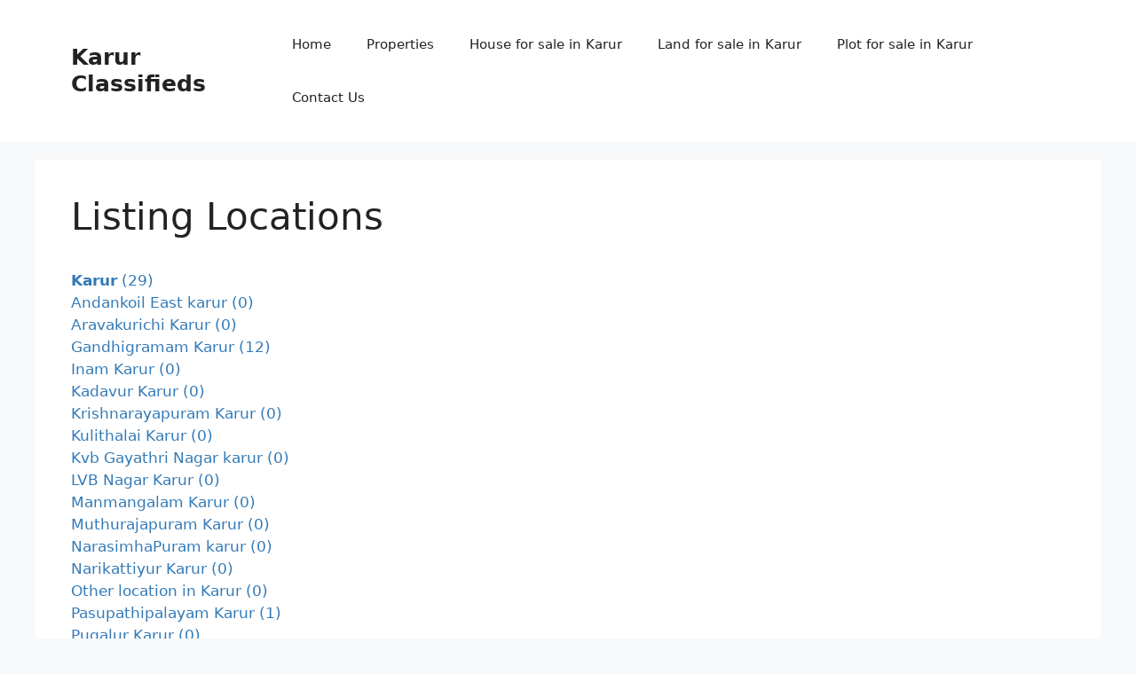

--- FILE ---
content_type: text/html; charset=UTF-8
request_url: https://karurclassifieds.com/listing-locations/
body_size: 10982
content:
<!DOCTYPE html><html
lang="en-US" prefix="og: https://ogp.me/ns#"><head><meta
charset="UTF-8"><meta
name="viewport" content="width=device-width, initial-scale=1"><title>Listing Locations - Karur Classifieds</title><meta
name="robots" content="index, follow, max-snippet:-1, max-video-preview:-1, max-image-preview:large"/><link
rel="canonical" href="https://karurclassifieds.com/listing-locations/" /><meta
property="og:locale" content="en_US" /><meta
property="og:type" content="article" /><meta
property="og:title" content="Listing Locations - Karur Classifieds" /><meta
property="og:description" content="Shares0FacebookTweetPin" /><meta
property="og:url" content="https://karurclassifieds.com/listing-locations/" /><meta
property="og:site_name" content="Karur Classifieds" /><meta
property="article:published_time" content="2022-06-26T17:35:37+05:30" /><meta
name="twitter:card" content="summary_large_image" /><meta
name="twitter:title" content="Listing Locations - Karur Classifieds" /><meta
name="twitter:description" content="Shares0FacebookTweetPin" /><meta
name="twitter:label1" content="Time to read" /><meta
name="twitter:data1" content="Less than a minute" /> <script type="application/ld+json" class="rank-math-schema">{"@context":"https://schema.org","@graph":[{"@type":["Person","Organization"],"@id":"https://karurclassifieds.com/#person","name":"Karur Classifieds"},{"@type":"WebSite","@id":"https://karurclassifieds.com/#website","url":"https://karurclassifieds.com","name":"Karur Classifieds","publisher":{"@id":"https://karurclassifieds.com/#person"},"inLanguage":"en-US"},{"@type":"WebPage","@id":"https://karurclassifieds.com/listing-locations/#webpage","url":"https://karurclassifieds.com/listing-locations/","name":"Listing Locations - Karur Classifieds","datePublished":"2022-06-26T17:35:37+05:30","dateModified":"2022-06-26T17:35:37+05:30","isPartOf":{"@id":"https://karurclassifieds.com/#website"},"inLanguage":"en-US"},{"@type":"Person","@id":"https://karurclassifieds.com/author/classz/","name":"Karur Classifieds","url":"https://karurclassifieds.com/author/classz/","image":{"@type":"ImageObject","@id":"https://secure.gravatar.com/avatar/4dde4d03aa41b85f47db4cd685e92297900af5ec81917e8f00a5e99a19394db6?s=96&amp;d=mm&amp;r=g","url":"https://secure.gravatar.com/avatar/4dde4d03aa41b85f47db4cd685e92297900af5ec81917e8f00a5e99a19394db6?s=96&amp;d=mm&amp;r=g","caption":"Karur Classifieds","inLanguage":"en-US"},"sameAs":["http://karurclassifieds.com"]},{"@type":"Article","headline":"Listing Locations - Karur Classifieds","datePublished":"2022-06-26T17:35:37+05:30","dateModified":"2022-06-26T17:35:37+05:30","author":{"@id":"https://karurclassifieds.com/author/classz/","name":"Karur Classifieds"},"publisher":{"@id":"https://karurclassifieds.com/#person"},"name":"Listing Locations - Karur Classifieds","@id":"https://karurclassifieds.com/listing-locations/#richSnippet","isPartOf":{"@id":"https://karurclassifieds.com/listing-locations/#webpage"},"inLanguage":"en-US","mainEntityOfPage":{"@id":"https://karurclassifieds.com/listing-locations/#webpage"}}]}</script> <link
rel='dns-prefetch' href='//www.googletagmanager.com' /><link
rel="alternate" type="application/rss+xml" title="Karur Classifieds &raquo; Feed" href="https://karurclassifieds.com/feed/" /><link
rel="alternate" type="application/rss+xml" title="Karur Classifieds &raquo; Comments Feed" href="https://karurclassifieds.com/comments/feed/" /><link
rel="alternate" title="oEmbed (JSON)" type="application/json+oembed" href="https://karurclassifieds.com/wp-json/oembed/1.0/embed?url=https%3A%2F%2Fkarurclassifieds.com%2Flisting-locations%2F" /><link
rel="alternate" title="oEmbed (XML)" type="text/xml+oembed" href="https://karurclassifieds.com/wp-json/oembed/1.0/embed?url=https%3A%2F%2Fkarurclassifieds.com%2Flisting-locations%2F&#038;format=xml" /><style id='wp-img-auto-sizes-contain-inline-css'>img:is([sizes=auto i],[sizes^="auto," i]){contain-intrinsic-size:3000px 1500px}</style><style id='wp-block-library-inline-css'>:root{--wp-block-synced-color:#7a00df;--wp-block-synced-color--rgb:122,0,223;--wp-bound-block-color:var(--wp-block-synced-color);--wp-editor-canvas-background:#ddd;--wp-admin-theme-color:#007cba;--wp-admin-theme-color--rgb:0,124,186;--wp-admin-theme-color-darker-10:#006ba1;--wp-admin-theme-color-darker-10--rgb:0,107,160.5;--wp-admin-theme-color-darker-20:#005a87;--wp-admin-theme-color-darker-20--rgb:0,90,135;--wp-admin-border-width-focus:2px}@media (min-resolution:192dpi){:root{--wp-admin-border-width-focus:1.5px}}.wp-element-button{cursor:pointer}:root .has-very-light-gray-background-color{background-color:#eee}:root .has-very-dark-gray-background-color{background-color:#313131}:root .has-very-light-gray-color{color:#eee}:root .has-very-dark-gray-color{color:#313131}:root .has-vivid-green-cyan-to-vivid-cyan-blue-gradient-background{background:linear-gradient(135deg,#00d084,#0693e3)}:root .has-purple-crush-gradient-background{background:linear-gradient(135deg,#34e2e4,#4721fb 50%,#ab1dfe)}:root .has-hazy-dawn-gradient-background{background:linear-gradient(135deg,#faaca8,#dad0ec)}:root .has-subdued-olive-gradient-background{background:linear-gradient(135deg,#fafae1,#67a671)}:root .has-atomic-cream-gradient-background{background:linear-gradient(135deg,#fdd79a,#004a59)}:root .has-nightshade-gradient-background{background:linear-gradient(135deg,#330968,#31cdcf)}:root .has-midnight-gradient-background{background:linear-gradient(135deg,#020381,#2874fc)}:root{--wp--preset--font-size--normal:16px;--wp--preset--font-size--huge:42px}.has-regular-font-size{font-size:1em}.has-larger-font-size{font-size:2.625em}.has-normal-font-size{font-size:var(--wp--preset--font-size--normal)}.has-huge-font-size{font-size:var(--wp--preset--font-size--huge)}.has-text-align-center{text-align:center}.has-text-align-left{text-align:left}.has-text-align-right{text-align:right}.has-fit-text{white-space:nowrap!important}#end-resizable-editor-section{display:none}.aligncenter{clear:both}.items-justified-left{justify-content:flex-start}.items-justified-center{justify-content:center}.items-justified-right{justify-content:flex-end}.items-justified-space-between{justify-content:space-between}.screen-reader-text{border:0;clip-path:inset(50%);height:1px;margin:-1px;overflow:hidden;padding:0;position:absolute;width:1px;word-wrap:normal!important}.screen-reader-text:focus{background-color:#ddd;clip-path:none;color:#444;display:block;font-size:1em;height:auto;left:5px;line-height:normal;padding:15px 23px 14px;text-decoration:none;top:5px;width:auto;z-index:100000}html :where(.has-border-color){border-style:solid}html :where([style*=border-top-color]){border-top-style:solid}html :where([style*=border-right-color]){border-right-style:solid}html :where([style*=border-bottom-color]){border-bottom-style:solid}html :where([style*=border-left-color]){border-left-style:solid}html :where([style*=border-width]){border-style:solid}html :where([style*=border-top-width]){border-top-style:solid}html :where([style*=border-right-width]){border-right-style:solid}html :where([style*=border-bottom-width]){border-bottom-style:solid}html :where([style*=border-left-width]){border-left-style:solid}html :where(img[class*=wp-image-]){height:auto;max-width:100%}:where(figure){margin:0 0 1em}html :where(.is-position-sticky){--wp-admin--admin-bar--position-offset:var(--wp-admin--admin-bar--height,0px)}@media screen and (max-width:600px){html :where(.is-position-sticky){--wp-admin--admin-bar--position-offset:0px}}</style><style id='wp-block-paragraph-inline-css'>.is-small-text{font-size:.875em}.is-regular-text{font-size:1em}.is-large-text{font-size:2.25em}.is-larger-text{font-size:3em}.has-drop-cap:not(:focus):first-letter{float:left;font-size:8.4em;font-style:normal;font-weight:100;line-height:.68;margin:.05em .1em 0 0;text-transform:uppercase}body.rtl .has-drop-cap:not(:focus):first-letter{float:none;margin-left:.1em}p.has-drop-cap.has-background{overflow:hidden}:root :where(p.has-background){padding:1.25em 2.375em}:where(p.has-text-color:not(.has-link-color)) a{color:inherit}p.has-text-align-left[style*="writing-mode:vertical-lr"],p.has-text-align-right[style*="writing-mode:vertical-rl"]{rotate:180deg}</style><style id='global-styles-inline-css'>:root{--wp--preset--aspect-ratio--square:1;--wp--preset--aspect-ratio--4-3:4/3;--wp--preset--aspect-ratio--3-4:3/4;--wp--preset--aspect-ratio--3-2:3/2;--wp--preset--aspect-ratio--2-3:2/3;--wp--preset--aspect-ratio--16-9:16/9;--wp--preset--aspect-ratio--9-16:9/16;--wp--preset--color--black:#000000;--wp--preset--color--cyan-bluish-gray:#abb8c3;--wp--preset--color--white:#ffffff;--wp--preset--color--pale-pink:#f78da7;--wp--preset--color--vivid-red:#cf2e2e;--wp--preset--color--luminous-vivid-orange:#ff6900;--wp--preset--color--luminous-vivid-amber:#fcb900;--wp--preset--color--light-green-cyan:#7bdcb5;--wp--preset--color--vivid-green-cyan:#00d084;--wp--preset--color--pale-cyan-blue:#8ed1fc;--wp--preset--color--vivid-cyan-blue:#0693e3;--wp--preset--color--vivid-purple:#9b51e0;--wp--preset--color--contrast:var(--contrast);--wp--preset--color--contrast-2:var(--contrast-2);--wp--preset--color--contrast-3:var(--contrast-3);--wp--preset--color--base:var(--base);--wp--preset--color--base-2:var(--base-2);--wp--preset--color--base-3:var(--base-3);--wp--preset--color--accent:var(--accent);--wp--preset--gradient--vivid-cyan-blue-to-vivid-purple:linear-gradient(135deg,rgb(6,147,227) 0%,rgb(155,81,224) 100%);--wp--preset--gradient--light-green-cyan-to-vivid-green-cyan:linear-gradient(135deg,rgb(122,220,180) 0%,rgb(0,208,130) 100%);--wp--preset--gradient--luminous-vivid-amber-to-luminous-vivid-orange:linear-gradient(135deg,rgb(252,185,0) 0%,rgb(255,105,0) 100%);--wp--preset--gradient--luminous-vivid-orange-to-vivid-red:linear-gradient(135deg,rgb(255,105,0) 0%,rgb(207,46,46) 100%);--wp--preset--gradient--very-light-gray-to-cyan-bluish-gray:linear-gradient(135deg,rgb(238,238,238) 0%,rgb(169,184,195) 100%);--wp--preset--gradient--cool-to-warm-spectrum:linear-gradient(135deg,rgb(74,234,220) 0%,rgb(151,120,209) 20%,rgb(207,42,186) 40%,rgb(238,44,130) 60%,rgb(251,105,98) 80%,rgb(254,248,76) 100%);--wp--preset--gradient--blush-light-purple:linear-gradient(135deg,rgb(255,206,236) 0%,rgb(152,150,240) 100%);--wp--preset--gradient--blush-bordeaux:linear-gradient(135deg,rgb(254,205,165) 0%,rgb(254,45,45) 50%,rgb(107,0,62) 100%);--wp--preset--gradient--luminous-dusk:linear-gradient(135deg,rgb(255,203,112) 0%,rgb(199,81,192) 50%,rgb(65,88,208) 100%);--wp--preset--gradient--pale-ocean:linear-gradient(135deg,rgb(255,245,203) 0%,rgb(182,227,212) 50%,rgb(51,167,181) 100%);--wp--preset--gradient--electric-grass:linear-gradient(135deg,rgb(202,248,128) 0%,rgb(113,206,126) 100%);--wp--preset--gradient--midnight:linear-gradient(135deg,rgb(2,3,129) 0%,rgb(40,116,252) 100%);--wp--preset--font-size--small:13px;--wp--preset--font-size--medium:20px;--wp--preset--font-size--large:36px;--wp--preset--font-size--x-large:42px;--wp--preset--spacing--20:0.44rem;--wp--preset--spacing--30:0.67rem;--wp--preset--spacing--40:1rem;--wp--preset--spacing--50:1.5rem;--wp--preset--spacing--60:2.25rem;--wp--preset--spacing--70:3.38rem;--wp--preset--spacing--80:5.06rem;--wp--preset--shadow--natural:6px 6px 9px rgba(0, 0, 0, 0.2);--wp--preset--shadow--deep:12px 12px 50px rgba(0, 0, 0, 0.4);--wp--preset--shadow--sharp:6px 6px 0px rgba(0, 0, 0, 0.2);--wp--preset--shadow--outlined:6px 6px 0px -3px rgb(255, 255, 255), 6px 6px rgb(0, 0, 0);--wp--preset--shadow--crisp:6px 6px 0px rgb(0, 0, 0)}:where(.is-layout-flex){gap:.5em}:where(.is-layout-grid){gap:.5em}body .is-layout-flex{display:flex}.is-layout-flex{flex-wrap:wrap;align-items:center}.is-layout-flex>:is(*,div){margin:0}body .is-layout-grid{display:grid}.is-layout-grid>:is(*,div){margin:0}:where(.wp-block-columns.is-layout-flex){gap:2em}:where(.wp-block-columns.is-layout-grid){gap:2em}:where(.wp-block-post-template.is-layout-flex){gap:1.25em}:where(.wp-block-post-template.is-layout-grid){gap:1.25em}.has-black-color{color:var(--wp--preset--color--black)!important}.has-cyan-bluish-gray-color{color:var(--wp--preset--color--cyan-bluish-gray)!important}.has-white-color{color:var(--wp--preset--color--white)!important}.has-pale-pink-color{color:var(--wp--preset--color--pale-pink)!important}.has-vivid-red-color{color:var(--wp--preset--color--vivid-red)!important}.has-luminous-vivid-orange-color{color:var(--wp--preset--color--luminous-vivid-orange)!important}.has-luminous-vivid-amber-color{color:var(--wp--preset--color--luminous-vivid-amber)!important}.has-light-green-cyan-color{color:var(--wp--preset--color--light-green-cyan)!important}.has-vivid-green-cyan-color{color:var(--wp--preset--color--vivid-green-cyan)!important}.has-pale-cyan-blue-color{color:var(--wp--preset--color--pale-cyan-blue)!important}.has-vivid-cyan-blue-color{color:var(--wp--preset--color--vivid-cyan-blue)!important}.has-vivid-purple-color{color:var(--wp--preset--color--vivid-purple)!important}.has-black-background-color{background-color:var(--wp--preset--color--black)!important}.has-cyan-bluish-gray-background-color{background-color:var(--wp--preset--color--cyan-bluish-gray)!important}.has-white-background-color{background-color:var(--wp--preset--color--white)!important}.has-pale-pink-background-color{background-color:var(--wp--preset--color--pale-pink)!important}.has-vivid-red-background-color{background-color:var(--wp--preset--color--vivid-red)!important}.has-luminous-vivid-orange-background-color{background-color:var(--wp--preset--color--luminous-vivid-orange)!important}.has-luminous-vivid-amber-background-color{background-color:var(--wp--preset--color--luminous-vivid-amber)!important}.has-light-green-cyan-background-color{background-color:var(--wp--preset--color--light-green-cyan)!important}.has-vivid-green-cyan-background-color{background-color:var(--wp--preset--color--vivid-green-cyan)!important}.has-pale-cyan-blue-background-color{background-color:var(--wp--preset--color--pale-cyan-blue)!important}.has-vivid-cyan-blue-background-color{background-color:var(--wp--preset--color--vivid-cyan-blue)!important}.has-vivid-purple-background-color{background-color:var(--wp--preset--color--vivid-purple)!important}.has-black-border-color{border-color:var(--wp--preset--color--black)!important}.has-cyan-bluish-gray-border-color{border-color:var(--wp--preset--color--cyan-bluish-gray)!important}.has-white-border-color{border-color:var(--wp--preset--color--white)!important}.has-pale-pink-border-color{border-color:var(--wp--preset--color--pale-pink)!important}.has-vivid-red-border-color{border-color:var(--wp--preset--color--vivid-red)!important}.has-luminous-vivid-orange-border-color{border-color:var(--wp--preset--color--luminous-vivid-orange)!important}.has-luminous-vivid-amber-border-color{border-color:var(--wp--preset--color--luminous-vivid-amber)!important}.has-light-green-cyan-border-color{border-color:var(--wp--preset--color--light-green-cyan)!important}.has-vivid-green-cyan-border-color{border-color:var(--wp--preset--color--vivid-green-cyan)!important}.has-pale-cyan-blue-border-color{border-color:var(--wp--preset--color--pale-cyan-blue)!important}.has-vivid-cyan-blue-border-color{border-color:var(--wp--preset--color--vivid-cyan-blue)!important}.has-vivid-purple-border-color{border-color:var(--wp--preset--color--vivid-purple)!important}.has-vivid-cyan-blue-to-vivid-purple-gradient-background{background:var(--wp--preset--gradient--vivid-cyan-blue-to-vivid-purple)!important}.has-light-green-cyan-to-vivid-green-cyan-gradient-background{background:var(--wp--preset--gradient--light-green-cyan-to-vivid-green-cyan)!important}.has-luminous-vivid-amber-to-luminous-vivid-orange-gradient-background{background:var(--wp--preset--gradient--luminous-vivid-amber-to-luminous-vivid-orange)!important}.has-luminous-vivid-orange-to-vivid-red-gradient-background{background:var(--wp--preset--gradient--luminous-vivid-orange-to-vivid-red)!important}.has-very-light-gray-to-cyan-bluish-gray-gradient-background{background:var(--wp--preset--gradient--very-light-gray-to-cyan-bluish-gray)!important}.has-cool-to-warm-spectrum-gradient-background{background:var(--wp--preset--gradient--cool-to-warm-spectrum)!important}.has-blush-light-purple-gradient-background{background:var(--wp--preset--gradient--blush-light-purple)!important}.has-blush-bordeaux-gradient-background{background:var(--wp--preset--gradient--blush-bordeaux)!important}.has-luminous-dusk-gradient-background{background:var(--wp--preset--gradient--luminous-dusk)!important}.has-pale-ocean-gradient-background{background:var(--wp--preset--gradient--pale-ocean)!important}.has-electric-grass-gradient-background{background:var(--wp--preset--gradient--electric-grass)!important}.has-midnight-gradient-background{background:var(--wp--preset--gradient--midnight)!important}.has-small-font-size{font-size:var(--wp--preset--font-size--small)!important}.has-medium-font-size{font-size:var(--wp--preset--font-size--medium)!important}.has-large-font-size{font-size:var(--wp--preset--font-size--large)!important}.has-x-large-font-size{font-size:var(--wp--preset--font-size--x-large)!important}</style><style id='classic-theme-styles-inline-css'>
/*! This file is auto-generated */
.wp-block-button__link{color:#fff;background-color:#32373c;border-radius:9999px;box-shadow:none;text-decoration:none;padding:calc(.667em + 2px) calc(1.333em + 2px);font-size:1.125em}.wp-block-file__button{background:#32373c;color:#fff;text-decoration:none}</style><link
rel='stylesheet' id='wpo_min-header-0-css' href='https://karurclassifieds.com/wp-content/cache/wpo-minify/1754187107/assets/wpo-minify-header-664e468a.min.css' media='all' /> <script src="https://karurclassifieds.com/wp-content/cache/wpo-minify/1754187107/assets/wpo-minify-header-7bb90e4b.min.js" id="wpo_min-header-0-js"></script> 
 <script src="https://www.googletagmanager.com/gtag/js?id=GT-5NTGNS9T" id="google_gtagjs-js" async></script> <script id="google_gtagjs-js-after">window.dataLayer=window.dataLayer||[];function gtag(){dataLayer.push(arguments)}
gtag("set","linker",{"domains":["karurclassifieds.com"]});gtag("js",new Date());gtag("set","developer_id.dZTNiMT",!0);gtag("config","GT-5NTGNS9T");window._googlesitekit=window._googlesitekit||{};window._googlesitekit.throttledEvents=[];window._googlesitekit.gtagEvent=(name,data)=>{var key=JSON.stringify({name,data});if(!!window._googlesitekit.throttledEvents[key]){return}window._googlesitekit.throttledEvents[key]=!0;setTimeout(()=>{delete window._googlesitekit.throttledEvents[key]},5);gtag("event",name,{...data,event_source:"site-kit"})}</script> <link
rel="https://api.w.org/" href="https://karurclassifieds.com/wp-json/" /><link
rel="alternate" title="JSON" type="application/json" href="https://karurclassifieds.com/wp-json/wp/v2/pages/74" /><link
rel="EditURI" type="application/rsd+xml" title="RSD" href="https://karurclassifieds.com/xmlrpc.php?rsd" /><link
rel='shortlink' href='https://karurclassifieds.com/?p=74' /><meta
name="generator" content="Site Kit by Google 1.158.0" /><link
rel="icon" href="https://karurclassifieds.com/wp-content/uploads/cropped-Karur-classifieds-icon-32x32.jpg" sizes="32x32" /><link
rel="icon" href="https://karurclassifieds.com/wp-content/uploads/cropped-Karur-classifieds-icon-192x192.jpg" sizes="192x192" /><link
rel="apple-touch-icon" href="https://karurclassifieds.com/wp-content/uploads/cropped-Karur-classifieds-icon-180x180.jpg" /><meta
name="msapplication-TileImage" content="https://karurclassifieds.com/wp-content/uploads/cropped-Karur-classifieds-icon-270x270.jpg" /><link
rel='stylesheet' id='wpo_min-footer-0-css' href='https://karurclassifieds.com/wp-content/cache/wpo-minify/1754187107/assets/wpo-minify-footer-f1e32e5d.min.css' media='all' /></head><body
class="wp-singular page-template-default page page-id-74 wp-embed-responsive wp-theme-generatepress no-sidebar nav-float-right separate-containers header-aligned-left dropdown-hover" itemtype="https://schema.org/WebPage" itemscope>
<a
class="screen-reader-text skip-link" href="#content" title="Skip to content">Skip to content</a><header
class="site-header has-inline-mobile-toggle" id="masthead" aria-label="Site"  itemtype="https://schema.org/WPHeader" itemscope><div
class="inside-header grid-container"><div
class="site-branding"><p
class="main-title" itemprop="headline">
<a
href="https://karurclassifieds.com/" rel="home">Karur Classifieds</a></p></div><nav
class="main-navigation mobile-menu-control-wrapper" id="mobile-menu-control-wrapper" aria-label="Mobile Toggle">
<button
data-nav="site-navigation" class="menu-toggle" aria-controls="primary-menu" aria-expanded="false">
<span
class="gp-icon icon-menu-bars"><svg
viewBox="0 0 512 512" aria-hidden="true" xmlns="http://www.w3.org/2000/svg" width="1em" height="1em"><path
d="M0 96c0-13.255 10.745-24 24-24h464c13.255 0 24 10.745 24 24s-10.745 24-24 24H24c-13.255 0-24-10.745-24-24zm0 160c0-13.255 10.745-24 24-24h464c13.255 0 24 10.745 24 24s-10.745 24-24 24H24c-13.255 0-24-10.745-24-24zm0 160c0-13.255 10.745-24 24-24h464c13.255 0 24 10.745 24 24s-10.745 24-24 24H24c-13.255 0-24-10.745-24-24z" /></svg><svg
viewBox="0 0 512 512" aria-hidden="true" xmlns="http://www.w3.org/2000/svg" width="1em" height="1em"><path
d="M71.029 71.029c9.373-9.372 24.569-9.372 33.942 0L256 222.059l151.029-151.03c9.373-9.372 24.569-9.372 33.942 0 9.372 9.373 9.372 24.569 0 33.942L289.941 256l151.03 151.029c9.372 9.373 9.372 24.569 0 33.942-9.373 9.372-24.569 9.372-33.942 0L256 289.941l-151.029 151.03c-9.373 9.372-24.569 9.372-33.942 0-9.372-9.373-9.372-24.569 0-33.942L222.059 256 71.029 104.971c-9.372-9.373-9.372-24.569 0-33.942z" /></svg></span><span
class="screen-reader-text">Menu</span>		</button></nav><nav
class="main-navigation sub-menu-right" id="site-navigation" aria-label="Primary"  itemtype="https://schema.org/SiteNavigationElement" itemscope><div
class="inside-navigation grid-container">
<button
class="menu-toggle" aria-controls="primary-menu" aria-expanded="false">
<span
class="gp-icon icon-menu-bars"><svg
viewBox="0 0 512 512" aria-hidden="true" xmlns="http://www.w3.org/2000/svg" width="1em" height="1em"><path
d="M0 96c0-13.255 10.745-24 24-24h464c13.255 0 24 10.745 24 24s-10.745 24-24 24H24c-13.255 0-24-10.745-24-24zm0 160c0-13.255 10.745-24 24-24h464c13.255 0 24 10.745 24 24s-10.745 24-24 24H24c-13.255 0-24-10.745-24-24zm0 160c0-13.255 10.745-24 24-24h464c13.255 0 24 10.745 24 24s-10.745 24-24 24H24c-13.255 0-24-10.745-24-24z" /></svg><svg
viewBox="0 0 512 512" aria-hidden="true" xmlns="http://www.w3.org/2000/svg" width="1em" height="1em"><path
d="M71.029 71.029c9.373-9.372 24.569-9.372 33.942 0L256 222.059l151.029-151.03c9.373-9.372 24.569-9.372 33.942 0 9.372 9.373 9.372 24.569 0 33.942L289.941 256l151.03 151.029c9.372 9.373 9.372 24.569 0 33.942-9.373 9.372-24.569 9.372-33.942 0L256 289.941l-151.029 151.03c-9.373 9.372-24.569 9.372-33.942 0-9.372-9.373-9.372-24.569 0-33.942L222.059 256 71.029 104.971c-9.372-9.373-9.372-24.569 0-33.942z" /></svg></span><span
class="mobile-menu">Menu</span>				</button><div
id="primary-menu" class="main-nav"><ul
id="menu-menu-1" class=" menu sf-menu"><li
id="menu-item-63" class="menu-item menu-item-type-post_type menu-item-object-page menu-item-home menu-item-63"><a
href="https://karurclassifieds.com/">Home</a></li><li
id="menu-item-173" class="menu-item menu-item-type-post_type menu-item-object-post menu-item-173"><a
href="https://karurclassifieds.com/property-in-karur-for-sale/">Properties</a></li><li
id="menu-item-372" class="menu-item menu-item-type-post_type menu-item-object-post menu-item-372"><a
href="https://karurclassifieds.com/house-for-sale-in-karur/">House for sale in Karur</a></li><li
id="menu-item-383" class="menu-item menu-item-type-post_type menu-item-object-post menu-item-383"><a
href="https://karurclassifieds.com/land-for-sale-in-karur/">Land for sale in Karur</a></li><li
id="menu-item-384" class="menu-item menu-item-type-post_type menu-item-object-post menu-item-384"><a
href="https://karurclassifieds.com/plot-for-sale-in-karur/">Plot for sale in Karur</a></li><li
id="menu-item-57" class="menu-item menu-item-type-post_type menu-item-object-page menu-item-57"><a
href="https://karurclassifieds.com/contact-us/">Contact Us</a></li></ul></div></div></nav></div></header><div
class="site grid-container container hfeed" id="page"><div
class="site-content" id="content"><div
class="content-area" id="primary"><main
class="site-main" id="main"><article
id="post-74" class="post-74 page type-page status-publish" itemtype="https://schema.org/CreativeWork" itemscope><div
class="inside-article"><header
class="entry-header"><h1 class="entry-title" itemprop="headline">Listing Locations</h1></header><div
class="entry-content" itemprop="text"><div
class="acadp acadp-locations"><div
class="row"><div
class="col-md-4"><a
href="https://karurclassifieds.com/listing-location/karur/" title="View all posts in Karur"><strong>Karur</strong> (29)</a><ul
class="list-unstyled"><li><a
href="https://karurclassifieds.com/listing-location/andankoil-east-karur/" title="View all posts in Andankoil East karur" >Andankoil East karur (0)</a></li><li><a
href="https://karurclassifieds.com/listing-location/aravakurichi-karur/" title="View all posts in Aravakurichi Karur" >Aravakurichi Karur (0)</a></li><li><a
href="https://karurclassifieds.com/listing-location/gandhigramam-karur/" title="View all posts in Gandhigramam Karur" >Gandhigramam Karur (12)</a></li><li><a
href="https://karurclassifieds.com/listing-location/inam-karur/" title="View all posts in Inam Karur" >Inam Karur (0)</a></li><li><a
href="https://karurclassifieds.com/listing-location/kadavur-karur/" title="View all posts in Kadavur Karur" >Kadavur Karur (0)</a></li><li><a
href="https://karurclassifieds.com/listing-location/krishnarayapuram-karur/" title="View all posts in Krishnarayapuram Karur" >Krishnarayapuram Karur (0)</a></li><li><a
href="https://karurclassifieds.com/listing-location/kulithalai-karur/" title="View all posts in Kulithalai Karur" >Kulithalai Karur (0)</a></li><li><a
href="https://karurclassifieds.com/listing-location/kvb-gayathri-nagar-karur/" title="View all posts in Kvb Gayathri Nagar karur" >Kvb Gayathri Nagar karur (0)</a></li><li><a
href="https://karurclassifieds.com/listing-location/lvb-nagar-karur/" title="View all posts in LVB Nagar Karur" >LVB Nagar Karur (0)</a></li><li><a
href="https://karurclassifieds.com/listing-location/manmangalam-karur/" title="View all posts in Manmangalam Karur" >Manmangalam Karur (0)</a></li><li><a
href="https://karurclassifieds.com/listing-location/muthurajapuram-karur/" title="View all posts in Muthurajapuram Karur" >Muthurajapuram Karur (0)</a></li><li><a
href="https://karurclassifieds.com/listing-location/narasimhapuram-karur/" title="View all posts in NarasimhaPuram karur" >NarasimhaPuram karur (0)</a></li><li><a
href="https://karurclassifieds.com/listing-location/narikattiyur-karur/" title="View all posts in Narikattiyur Karur" >Narikattiyur Karur (0)</a></li><li><a
href="https://karurclassifieds.com/listing-location/other-location-in-karur/" title="View all posts in Other location in Karur" >Other location in Karur (0)</a></li><li><a
href="https://karurclassifieds.com/listing-location/pasupathipalayam-karur/" title="View all posts in Pasupathipalayam Karur" >Pasupathipalayam Karur (1)</a></li><li><a
href="https://karurclassifieds.com/listing-location/pugalur-karur/" title="View all posts in Pugalur Karur" >Pugalur Karur (0)</a></li><li><a
href="https://karurclassifieds.com/listing-location/rayanur-karur/" title="View all posts in Rayanur karur" >Rayanur karur (0)</a></li><li><a
href="https://karurclassifieds.com/listing-location/senapiratti-karur/" title="View all posts in Senapiratti Karur" >Senapiratti Karur (0)</a></li><li><a
href="https://karurclassifieds.com/listing-location/sukkaliyur-karur/" title="View all posts in Sukkaliyur Karur" >Sukkaliyur Karur (0)</a></li><li><a
href="https://karurclassifieds.com/listing-location/thanthonimalai-karur/" title="View all posts in Thanthonimalai Karur" >Thanthonimalai Karur (13)</a></li><li><a
href="https://karurclassifieds.com/listing-location/vengamedu-karur/" title="View all posts in Vengamedu Karur" >Vengamedu Karur (3)</a></li><li><a
href="https://karurclassifieds.com/listing-location/vennamalai-karur/" title="View all posts in Vennamalai karur" >Vennamalai karur (0)</a></li></ul></div></div></div><div
class="shared-counts-wrap after_content style-fancy"><span
class="shared-counts-button included_total shared-counts-no-count" data-postid="74" data-social-target="https://karurclassifieds.com/listing-locations/"><span
class="shared-counts-icon-label"><span
class="shared-counts-icon"><svg
version="1.1" xmlns="http://www.w3.org/2000/svg" width="27.4375" height="32" viewBox="0 0 878 1024"><path
d="M694.857 585.143q76 0 129.429 53.429t53.429 129.429-53.429 129.429-129.429 53.429-129.429-53.429-53.429-129.429q0-6.857 1.143-19.429l-205.714-102.857q-52.571 49.143-124.571 49.143-76 0-129.429-53.429t-53.429-129.429 53.429-129.429 129.429-53.429q72 0 124.571 49.143l205.714-102.857q-1.143-12.571-1.143-19.429 0-76 53.429-129.429t129.429-53.429 129.429 53.429 53.429 129.429-53.429 129.429-129.429 53.429q-72 0-124.571-49.143l-205.714 102.857q1.143 12.571 1.143 19.429t-1.143 19.429l205.714 102.857q52.571-49.143 124.571-49.143z"></path></svg></span><span
class="shared-counts-label">Shares</span></span><span
class="shared-counts-count">0</span></span><a
href="https://www.facebook.com/sharer/sharer.php?u=https://karurclassifieds.com/listing-locations/&#038;display=popup&#038;ref=plugin&#038;src=share_button" title="Share on Facebook"  target="_blank"  rel="nofollow noopener noreferrer"  class="shared-counts-button facebook shared-counts-no-count" data-postid="74" data-social-network="Facebook" data-social-action="Share" data-social-target="https://karurclassifieds.com/listing-locations/"><span
class="shared-counts-icon-label"><span
class="shared-counts-icon"><svg
version="1.1" xmlns="http://www.w3.org/2000/svg" width="18.8125" height="32" viewBox="0 0 602 1024"><path
d="M548 6.857v150.857h-89.714q-49.143 0-66.286 20.571t-17.143 61.714v108h167.429l-22.286 169.143h-145.143v433.714h-174.857v-433.714h-145.714v-169.143h145.714v-124.571q0-106.286 59.429-164.857t158.286-58.571q84 0 130.286 6.857z"></path></svg></span><span
class="shared-counts-label">Facebook</span></span></a><a
href="https://twitter.com/share?url=https://karurclassifieds.com/listing-locations/&#038;text=Listing%20Locations" title="Share on Twitter"  target="_blank"  rel="nofollow noopener noreferrer"  class="shared-counts-button twitter shared-counts-no-count" data-postid="74" data-social-network="Twitter" data-social-action="Tweet" data-social-target="https://karurclassifieds.com/listing-locations/"><span
class="shared-counts-icon-label"><span
class="shared-counts-icon"><svg
viewBox="0 0 24 24" xmlns="http://www.w3.org/2000/svg"><path
d="M13.8944 10.4695L21.3345 2H19.5716L13.1085 9.35244L7.95022 2H1.99936L9.80147 13.1192L1.99936 22H3.76218L10.5832 14.2338L16.0318 22H21.9827L13.8944 10.4695ZM11.4792 13.2168L10.6875 12.1089L4.39789 3.30146H7.10594L12.1833 10.412L12.9717 11.5199L19.5708 20.7619H16.8628L11.4792 13.2168Z" /></svg></span><span
class="shared-counts-label">Tweet</span></span></a><a
href="https://pinterest.com/pin/create/button/?url=https://karurclassifieds.com/listing-locations/&#038;media=&#038;description=Listing%20Locations" title="Share on Pinterest"  target="_blank"  rel="nofollow noopener noreferrer"  class="shared-counts-button pinterest shared-counts-no-count" data-postid="74" data-pin-do="none" data-social-network="Pinterest" data-social-action="Pin" data-social-target="https://karurclassifieds.com/listing-locations/"><span
class="shared-counts-icon-label"><span
class="shared-counts-icon"><svg
version="1.1" xmlns="http://www.w3.org/2000/svg" width="22.84375" height="32" viewBox="0 0 731 1024"><path
d="M0 341.143q0-61.714 21.429-116.286t59.143-95.143 86.857-70.286 105.714-44.571 115.429-14.857q90.286 0 168 38t126.286 110.571 48.571 164q0 54.857-10.857 107.429t-34.286 101.143-57.143 85.429-82.857 58.857-108 22q-38.857 0-77.143-18.286t-54.857-50.286q-5.714 22.286-16 64.286t-13.429 54.286-11.714 40.571-14.857 40.571-18.286 35.714-26.286 44.286-35.429 49.429l-8 2.857-5.143-5.714q-8.571-89.714-8.571-107.429 0-52.571 12.286-118t38-164.286 29.714-116q-18.286-37.143-18.286-96.571 0-47.429 29.714-89.143t75.429-41.714q34.857 0 54.286 23.143t19.429 58.571q0 37.714-25.143 109.143t-25.143 106.857q0 36 25.714 59.714t62.286 23.714q31.429 0 58.286-14.286t44.857-38.857 32-54.286 21.714-63.143 11.429-63.429 3.714-56.857q0-98.857-62.571-154t-163.143-55.143q-114.286 0-190.857 74t-76.571 187.714q0 25.143 7.143 48.571t15.429 37.143 15.429 26 7.143 17.429q0 16-8.571 41.714t-21.143 25.714q-1.143 0-9.714-1.714-29.143-8.571-51.714-32t-34.857-54-18.571-61.714-6.286-60.857z"></path></svg></span><span
class="shared-counts-label">Pin</span></span></a></div></div></div></article></main></div></div></div><div
class="site-footer"><div
id="footer-widgets" class="site footer-widgets"><div
class="footer-widgets-container grid-container"><div
class="inside-footer-widgets"><div
class="footer-widget-1"><aside
id="block-7" class="widget inner-padding widget_block widget_text"><p><strong>About Karur Classifieds</strong></p></aside><aside
id="block-8" class="widget inner-padding widget_block widget_text"><p>Launched in 2009, Karur Classifieds is a free online classified for <strong>Real Estate Property in Karur</strong> - where buyers, sellers, brokers, and agents can exchange information about properties such as - houses, Apartments, Agriculture Lands, commercial buildings, plots, and lands in Karur. This is the most reputed and trusted <strong>real estate and properties portal in Karur</strong> city in the Indian state of Tamil Nadu.</p></aside></div><div
class="footer-widget-2"><aside
id="block-31" class="widget inner-padding widget_block widget_text"><p>Join <a
href="https://www.facebook.com/groups/karurrealestate/">Karur real estate</a> Facebook Group</p></aside><aside
id="block-32" class="widget inner-padding widget_block widget_text"><p><a href="https://karurclassifieds.com/about-us/" data-type="page" data-id="649" target="_blank" rel="noreferrer noopener">About Us</a></p></aside><aside
id="block-30" class="widget inner-padding widget_block widget_text"><p><a rel="noreferrer noopener" href="https://karurclassifieds.com/blog/" data-type="page" data-id="174" target="_blank">Blog</a></p></aside><aside
id="block-27" class="widget inner-padding widget_block widget_text"><p><a href="https://karurclassifieds.com/sitemap_index.xml" target="_blank" rel="noreferrer noopener">Sitemap</a></p></aside></div><div
class="footer-widget-3"><aside
id="block-12" class="widget inner-padding widget_block widget_text"><p><a href="https://karurclassifieds.com/terms-of-service/" data-type="page" data-id="25" target="_blank" rel="noreferrer noopener">Terms</a></p></aside><aside
id="block-16" class="widget inner-padding widget_block widget_text"><p><a rel="noreferrer noopener" href="https://karurclassifieds.com/privacy-policy/" data-type="page" data-id="3" target="_blank">Privacy Policy</a></p></aside><aside
id="heateor_sss_follow-2" class="widget inner-padding widget_heateor_sss_follow"><div
class="heateor_sss_follow_icons_container heateor_sss_bottom_follow"><h2 class="widget-title">Follow us</h2><div
class="heateor_sss_follow_ul"><a
class="heateor_sss_facebook" href="https://www.facebook.com/groups/karurrealestate/" title="Facebook" rel="noopener" target="_blank" style="font-size:32px!important;box-shadow:none;display:inline-block;vertical-align:middle"><span
style="background-color:#0765FE;display:inline-block;opacity:1;float:left;font-size:32px;box-shadow:none;display:inline-block;font-size:16px;padding:0 4px;vertical-align:middle;background-repeat:repeat;overflow:hidden;padding:0;cursor:pointer;width:32px;height:32px;border-radius:999px" class="heateor_sss_svg"><svg
focusable="false" aria-hidden="true" xmlns="http://www.w3.org/2000/svg" width="100%" height="100%" viewBox="0 0 32 32"><path
fill="#fff" d="M28 16c0-6.627-5.373-12-12-12S4 9.373 4 16c0 5.628 3.875 10.35 9.101 11.647v-7.98h-2.474V16H13.1v-1.58c0-4.085 1.849-5.978 5.859-5.978.76 0 2.072.15 2.608.298v3.325c-.283-.03-.775-.045-1.386-.045-1.967 0-2.728.745-2.728 2.683V16h3.92l-.673 3.667h-3.247v8.245C23.395 27.195 28 22.135 28 16Z"></path></svg></span></a><a
class="heateor_sss_twitter" href="https://twitter.com/karurclassified" title="Twitter" rel="noopener" target="_blank" style="font-size:32px!important;box-shadow:none;display:inline-block;vertical-align:middle"><span
style="background-color:#55acee;display:inline-block;opacity:1;float:left;font-size:32px;box-shadow:none;display:inline-block;font-size:16px;padding:0 4px;vertical-align:middle;background-repeat:repeat;overflow:hidden;padding:0;cursor:pointer;width:32px;height:32px;border-radius:999px" class="heateor_sss_svg"><svg
focusable="false" aria-hidden="true" xmlns="http://www.w3.org/2000/svg" width="100%" height="100%" viewBox="-4 -4 39 39"><path
d="M28 8.557a9.913 9.913 0 0 1-2.828.775 4.93 4.93 0 0 0 2.166-2.725 9.738 9.738 0 0 1-3.13 1.194 4.92 4.92 0 0 0-3.593-1.55 4.924 4.924 0 0 0-4.794 6.049c-4.09-.21-7.72-2.17-10.15-5.15a4.942 4.942 0 0 0-.665 2.477c0 1.71.87 3.214 2.19 4.1a4.968 4.968 0 0 1-2.23-.616v.06c0 2.39 1.7 4.38 3.952 4.83-.414.115-.85.174-1.297.174-.318 0-.626-.03-.928-.086a4.935 4.935 0 0 0 4.6 3.42 9.893 9.893 0 0 1-6.114 2.107c-.398 0-.79-.023-1.175-.068a13.953 13.953 0 0 0 7.55 2.213c9.056 0 14.01-7.507 14.01-14.013 0-.213-.005-.426-.015-.637.96-.695 1.795-1.56 2.455-2.55z" fill="#fff"></path></svg></span></a><a
class="heateor_sss_instagram" href="https://www.instagram.com/karurclassified/" title="Instagram" rel="noopener" target="_blank" style="font-size:32px!important;box-shadow:none;display:inline-block;vertical-align:middle"><span
style="background-color:#53beee;display:inline-block;opacity:1;float:left;font-size:32px;box-shadow:none;display:inline-block;font-size:16px;padding:0 4px;vertical-align:middle;background-repeat:repeat;overflow:hidden;padding:0;cursor:pointer;width:32px;height:32px;border-radius:999px" class="heateor_sss_svg"><svg
height="100%" width="100%" version="1.1" viewBox="-10 -10 148 148" xml:space="preserve" xmlns="http://www.w3.org/2000/svg" xmlns:xlink="http://www.w3.org/1999/xlink"><g><g><path
d="M86,112H42c-14.336,0-26-11.663-26-26V42c0-14.337,11.664-26,26-26h44c14.337,0,26,11.663,26,26v44    C112,100.337,100.337,112,86,112z M42,24c-9.925,0-18,8.074-18,18v44c0,9.925,8.075,18,18,18h44c9.926,0,18-8.075,18-18V42    c0-9.926-8.074-18-18-18H42z" fill="#fff"></path></g><g><path
d="M64,88c-13.234,0-24-10.767-24-24c0-13.234,10.766-24,24-24s24,10.766,24,24C88,77.233,77.234,88,64,88z M64,48c-8.822,0-16,7.178-16,16s7.178,16,16,16c8.822,0,16-7.178,16-16S72.822,48,64,48z" fill="#fff"></path></g><g><circle
cx="89.5" cy="38.5" fill="#fff" r="5.5"></circle></g></g></svg></span></a><a
class="heateor_sss_pinterest" href="https://in.pinterest.com/karurclassifieds/" title="Pinterest" rel="noopener" target="_blank" style="font-size:32px!important;box-shadow:none;display:inline-block;vertical-align:middle"><span
style="background-color:#cc2329;display:inline-block;opacity:1;float:left;font-size:32px;box-shadow:none;display:inline-block;font-size:16px;padding:0 4px;vertical-align:middle;background-repeat:repeat;overflow:hidden;padding:0;cursor:pointer;width:32px;height:32px;border-radius:999px" class="heateor_sss_svg"><svg
focusable="false" aria-hidden="true" xmlns="http://www.w3.org/2000/svg" width="100%" height="100%" viewBox="-2 -2 35 35"><path
fill="#fff" d="M16.539 4.5c-6.277 0-9.442 4.5-9.442 8.253 0 2.272.86 4.293 2.705 5.046.303.125.574.005.662-.33.061-.231.205-.816.27-1.06.088-.331.053-.447-.191-.736-.532-.627-.873-1.439-.873-2.591 0-3.338 2.498-6.327 6.505-6.327 3.548 0 5.497 2.168 5.497 5.062 0 3.81-1.686 7.025-4.188 7.025-1.382 0-2.416-1.142-2.085-2.545.397-1.674 1.166-3.48 1.166-4.689 0-1.081-.581-1.983-1.782-1.983-1.413 0-2.548 1.462-2.548 3.419 0 1.247.421 2.091.421 2.091l-1.699 7.199c-.505 2.137-.076 4.755-.039 5.019.021.158.223.196.314.077.13-.17 1.813-2.247 2.384-4.324.162-.587.929-3.631.929-3.631.46.876 1.801 1.646 3.227 1.646 4.247 0 7.128-3.871 7.128-9.053.003-3.918-3.317-7.568-8.361-7.568z" /></svg></span></a><a
class="heateor_sss_linkedin" href="https://www.linkedin.com/in/karurclassifieds/" title="Linkedin" rel="noopener" target="_blank" style="font-size:32px!important;box-shadow:none;display:inline-block;vertical-align:middle"><span
style="background-color:#0077b5;display:inline-block;opacity:1;float:left;font-size:32px;box-shadow:none;display:inline-block;font-size:16px;padding:0 4px;vertical-align:middle;background-repeat:repeat;overflow:hidden;padding:0;cursor:pointer;width:32px;height:32px;border-radius:999px" class="heateor_sss_svg"><svg
focusable="false" aria-hidden="true" xmlns="http://www.w3.org/2000/svg" width="100%" height="100%" viewBox="0 0 32 32"><path
d="M6.227 12.61h4.19v13.48h-4.19V12.61zm2.095-6.7a2.43 2.43 0 0 1 0 4.86c-1.344 0-2.428-1.09-2.428-2.43s1.084-2.43 2.428-2.43m4.72 6.7h4.02v1.84h.058c.56-1.058 1.927-2.176 3.965-2.176 4.238 0 5.02 2.792 5.02 6.42v7.395h-4.183v-6.56c0-1.564-.03-3.574-2.178-3.574-2.18 0-2.514 1.7-2.514 3.46v6.668h-4.187V12.61z" fill="#fff"></path></svg></span></a></div><div
style="clear:both"></div></div></aside><aside
id="block-28" class="widget inner-padding widget_block widget_text"><p></p></aside></div></div></div></div><footer
class="site-info" aria-label="Site"  itemtype="https://schema.org/WPFooter" itemscope><div
class="inside-site-info grid-container"><div
class="copyright-bar">
© 2025 KARUR CLASSIFIEDS</div></div></footer></div><a
title="Scroll back to top" aria-label="Scroll back to top" rel="nofollow" href="#" class="generate-back-to-top" data-scroll-speed="400" data-start-scroll="300" role="button">
<span
class="gp-icon icon-arrow-up"><svg
viewBox="0 0 330 512" aria-hidden="true" xmlns="http://www.w3.org/2000/svg" width="1em" height="1em" fill-rule="evenodd" clip-rule="evenodd" stroke-linejoin="round" stroke-miterlimit="1.414"><path
d="M305.863 314.916c0 2.266-1.133 4.815-2.832 6.514l-14.157 14.163c-1.699 1.7-3.964 2.832-6.513 2.832-2.265 0-4.813-1.133-6.512-2.832L164.572 224.276 53.295 335.593c-1.699 1.7-4.247 2.832-6.512 2.832-2.265 0-4.814-1.133-6.513-2.832L26.113 321.43c-1.699-1.7-2.831-4.248-2.831-6.514s1.132-4.816 2.831-6.515L158.06 176.408c1.699-1.7 4.247-2.833 6.512-2.833 2.265 0 4.814 1.133 6.513 2.833L303.03 308.4c1.7 1.7 2.832 4.249 2.832 6.515z" fill-rule="nonzero" /></svg></span>
</a><script type="speculationrules">
{"prefetch":[{"source":"document","where":{"and":[{"href_matches":"/*"},{"not":{"href_matches":["/wp-*.php","/wp-admin/*","/wp-content/uploads/*","/wp-content/*","/wp-content/plugins/*","/wp-content/themes/generatepress/*","/*\\?(.+)"]}},{"not":{"selector_matches":"a[rel~=\"nofollow\"]"}},{"not":{"selector_matches":".no-prefetch, .no-prefetch a"}}]},"eagerness":"conservative"}]}
</script> <script id="generate-a11y">!function(){"use strict";if("querySelector"in document&&"addEventListener"in window){var e=document.body;e.addEventListener("pointerdown",(function(){e.classList.add("using-mouse")}),{passive:!0}),e.addEventListener("keydown",(function(){e.classList.remove("using-mouse")}),{passive:!0})}}()</script> <script id="wpo_min-footer-0-js-extra">var shared_counts={"social_tracking":"1"};var shared_counts={"social_tracking":"1"}</script> <script src="https://karurclassifieds.com/wp-content/cache/wpo-minify/1754187107/assets/wpo-minify-footer-dcdb1a72.min.js" id="wpo_min-footer-0-js"></script> <script src="https://karurclassifieds.com/wp-content/cache/wpo-minify/1754187107/assets/wpo-minify-footer-63440735.min.js" id="wpo_min-footer-2-js"></script> <script src="https://karurclassifieds.com/wp-content/cache/wpo-minify/1754187107/assets/wpo-minify-footer-a7e609a1.min.js" id="wpo_min-footer-3-js"></script> <script src="https://karurclassifieds.com/wp-content/cache/wpo-minify/1754187107/assets/wpo-minify-footer-cfd60b30.min.js" id="wpo_min-footer-4-js"></script> <script defer src="https://static.cloudflareinsights.com/beacon.min.js/vcd15cbe7772f49c399c6a5babf22c1241717689176015" integrity="sha512-ZpsOmlRQV6y907TI0dKBHq9Md29nnaEIPlkf84rnaERnq6zvWvPUqr2ft8M1aS28oN72PdrCzSjY4U6VaAw1EQ==" data-cf-beacon='{"version":"2024.11.0","token":"40c480a69a0945adb9170f318c5e7daf","r":1,"server_timing":{"name":{"cfCacheStatus":true,"cfEdge":true,"cfExtPri":true,"cfL4":true,"cfOrigin":true,"cfSpeedBrain":true},"location_startswith":null}}' crossorigin="anonymous"></script>
</body></html>
<!-- Cached by WP-Optimize (gzip) - https://teamupdraft.com/wp-optimize/ - Last modified: January 23, 2026 2:59 AM (UTC:5.5) -->


--- FILE ---
content_type: text/css
request_url: https://karurclassifieds.com/wp-content/cache/wpo-minify/1754187107/assets/wpo-minify-footer-f1e32e5d.min.css
body_size: 21340
content:
.acadp article,.acadp aside,.acadp details,.acadp figcaption,.acadp figure,.acadp footer,.acadp header,.acadp hgroup,.acadp main,.acadp menu,.acadp nav,.acadp section,.acadp summary{display:block}.acadp audio,.acadp canvas,.acadp progress,.acadp video{display:inline-block;vertical-align:baseline}.acadp audio:not([controls]){display:none;height:0}.acadp [hidden],.acadp template{display:none}.acadp a{background-color:#fff0}.acadp a:active,.acadp a:hover{outline:0}.acadp abbr[title]{border-bottom:1px dotted}.acadp b,.acadp strong{font-weight:700}.acadp dfn{font-style:italic}.acadp mark{color:#000;background:#ff0}.acadp small{font-size:80%}.acadp sub,.acadp sup{position:relative;font-size:75%;line-height:0;vertical-align:baseline}.acadp sup{top:-.5em}.acadp sub{bottom:-.25em}.acadp img{border:0}.acadp svg:not(:root){overflow:hidden}.acadp figure{margin:1em 40px}.acadp hr{height:0;-webkit-box-sizing:content-box;-moz-box-sizing:content-box;box-sizing:content-box}.acadp pre{overflow:auto}.acadp code,.acadp kbd,.acadp pre,.acadp samp{font-family:monospace,monospace;font-size:1em}.acadp button,.acadp input,.acadp optgroup,.acadp select,.acadp textarea{margin:0;font:inherit;color:inherit}.acadp button{overflow:visible}.acadp button,.acadp select{text-transform:none}.acadp button,.acadp html input[type="button"],.acadp input[type="reset"],.acadp input[type="submit"]{-webkit-appearance:button;cursor:pointer}.acadp button[disabled],.acadp html input[disabled]{cursor:default}.acadp button::-moz-focus-inner,.acadp input::-moz-focus-inner{padding:0;border:0}.acadp input{line-height:normal}.acadp input[type="checkbox"],.acadp input[type="radio"]{-webkit-box-sizing:border-box;-moz-box-sizing:border-box;box-sizing:border-box;padding:0}.acadp input[type="number"]::-webkit-inner-spin-button,.acadp input[type="number"]::-webkit-outer-spin-button{height:auto}.acadp input[type="search"]{-webkit-box-sizing:content-box;-moz-box-sizing:content-box;box-sizing:content-box;-webkit-appearance:textfield}.acadp input[type="search"]::-webkit-search-cancel-button,.acadp input[type="search"]::-webkit-search-decoration{-webkit-appearance:none}.acadp fieldset{padding:.35em .625em .75em;margin:0 2px;border:1px solid silver}.acadp legend{padding:0;border:0}.acadp textarea{overflow:auto}.acadp optgroup{font-weight:700}.acadp table{border-spacing:0;border-collapse:collapse}.acadp td,.acadp th{padding:0}@media print{.acadp *,.acadp *:before,.acadp *:after{color:#000!important;text-shadow:none!important;background:transparent!important;-webkit-box-shadow:none!important;box-shadow:none!important}.acadp a,.acadp a:visited{text-decoration:underline}.acadp a[href]:after{content:" (" attr(href) ")"}.acadp abbr[title]:after{content:" (" attr(title) ")"}.acadp a[href^="#"]:after,.acadp a[href^="javascript:"]:after{content:""}.acadp pre,.acadp blockquote{border:1px solid #999;page-break-inside:avoid}.acadp thead{display:table-header-group}.acadp tr,.acadp img{page-break-inside:avoid}.acadp img{max-width:100%!important}.acadp p,.acadp h2,.acadp h3{orphans:3;widows:3}.acadp h2,.acadp h3{page-break-after:avoid}.acadp .navbar{display:none}.acadp .btn>.caret,.acadp .dropup>.btn>.caret{border-top-color:#000!important}.acadp .label{border:1px solid #000}.acadp .table{border-collapse:collapse!important}.acadp .table-bordered th,.acadp .table-bordered td{border:1px solid #ddd!important}}@font-face{font-family:'Glyphicons Halflings';src:url(https://karurclassifieds.com/wp-content/plugins/advanced-classifieds-and-directory-pro/vendor/bootstrap/./fonts/glyphicons-halflings-regular.eot);src:url(https://karurclassifieds.com/wp-content/plugins/advanced-classifieds-and-directory-pro/vendor/bootstrap/./fonts/glyphicons-halflings-regular.eot#1754109460) format('embedded-opentype'),url(https://karurclassifieds.com/wp-content/plugins/advanced-classifieds-and-directory-pro/vendor/bootstrap/./fonts/glyphicons-halflings-regular.woff2) format('woff2'),url(https://karurclassifieds.com/wp-content/plugins/advanced-classifieds-and-directory-pro/vendor/bootstrap/./fonts/glyphicons-halflings-regular.woff) format('woff'),url(https://karurclassifieds.com/wp-content/plugins/advanced-classifieds-and-directory-pro/vendor/bootstrap/./fonts/glyphicons-halflings-regular.ttf) format('truetype'),url(https://karurclassifieds.com/wp-content/plugins/advanced-classifieds-and-directory-pro/vendor/bootstrap/./fonts/glyphicons-halflings-regular.svg#glyphicons_halflingsregular) format('svg')}.acadp .glyphicon{position:relative;top:1px;display:inline-block;font-family:'Glyphicons Halflings';font-style:normal;font-weight:400;line-height:1;-webkit-font-smoothing:antialiased;-moz-osx-font-smoothing:grayscale}.acadp .glyphicon-asterisk:before{content:"\2a"}.acadp .glyphicon-plus:before{content:"\2b"}.acadp .glyphicon-euro:before,.acadp .glyphicon-eur:before{content:"\20ac"}.acadp .glyphicon-minus:before{content:"\2212"}.acadp .glyphicon-cloud:before{content:"\2601"}.acadp .glyphicon-envelope:before{content:"\2709"}.acadp .glyphicon-pencil:before{content:"\270f"}.acadp .glyphicon-glass:before{content:"\e001"}.acadp .glyphicon-music:before{content:"\e002"}.acadp .glyphicon-search:before{content:"\e003"}.acadp .glyphicon-heart:before{content:"\e005"}.acadp .glyphicon-star:before{content:"\e006"}.acadp .glyphicon-star-empty:before{content:"\e007"}.acadp .glyphicon-user:before{content:"\e008"}.acadp .glyphicon-film:before{content:"\e009"}.acadp .glyphicon-th-large:before{content:"\e010"}.acadp .glyphicon-th:before{content:"\e011"}.acadp .glyphicon-th-list:before{content:"\e012"}.acadp .glyphicon-ok:before{content:"\e013"}.acadp .glyphicon-remove:before{content:"\e014"}.acadp .glyphicon-zoom-in:before{content:"\e015"}.acadp .glyphicon-zoom-out:before{content:"\e016"}.acadp .glyphicon-off:before{content:"\e017"}.acadp .glyphicon-signal:before{content:"\e018"}.acadp .glyphicon-cog:before{content:"\e019"}.acadp .glyphicon-trash:before{content:"\e020"}.acadp .glyphicon-home:before{content:"\e021"}.acadp .glyphicon-file:before{content:"\e022"}.acadp .glyphicon-time:before{content:"\e023"}.acadp .glyphicon-road:before{content:"\e024"}.acadp .glyphicon-download-alt:before{content:"\e025"}.acadp .glyphicon-download:before{content:"\e026"}.acadp .glyphicon-upload:before{content:"\e027"}.acadp .glyphicon-inbox:before{content:"\e028"}.acadp .glyphicon-play-circle:before{content:"\e029"}.acadp .glyphicon-repeat:before{content:"\e030"}.acadp .glyphicon-refresh:before{content:"\e031"}.acadp .glyphicon-list-alt:before{content:"\e032"}.acadp .glyphicon-lock:before{content:"\e033"}.acadp .glyphicon-flag:before{content:"\e034"}.acadp .glyphicon-headphones:before{content:"\e035"}.acadp .glyphicon-volume-off:before{content:"\e036"}.acadp .glyphicon-volume-down:before{content:"\e037"}.acadp .glyphicon-volume-up:before{content:"\e038"}.acadp .glyphicon-qrcode:before{content:"\e039"}.acadp .glyphicon-barcode:before{content:"\e040"}.acadp .glyphicon-tag:before{content:"\e041"}.acadp .glyphicon-tags:before{content:"\e042"}.acadp .glyphicon-book:before{content:"\e043"}.acadp .glyphicon-bookmark:before{content:"\e044"}.acadp .glyphicon-print:before{content:"\e045"}.acadp .glyphicon-camera:before{content:"\e046"}.acadp .glyphicon-font:before{content:"\e047"}.acadp .glyphicon-bold:before{content:"\e048"}.acadp .glyphicon-italic:before{content:"\e049"}.acadp .glyphicon-text-height:before{content:"\e050"}.acadp .glyphicon-text-width:before{content:"\e051"}.acadp .glyphicon-align-left:before{content:"\e052"}.acadp .glyphicon-align-center:before{content:"\e053"}.acadp .glyphicon-align-right:before{content:"\e054"}.acadp .glyphicon-align-justify:before{content:"\e055"}.acadp .glyphicon-list:before{content:"\e056"}.acadp .glyphicon-indent-left:before{content:"\e057"}.acadp .glyphicon-indent-right:before{content:"\e058"}.acadp .glyphicon-facetime-video:before{content:"\e059"}.acadp .glyphicon-picture:before{content:"\e060"}.acadp .glyphicon-map-marker:before{content:"\e062"}.acadp .glyphicon-adjust:before{content:"\e063"}.acadp .glyphicon-tint:before{content:"\e064"}.acadp .glyphicon-edit:before{content:"\e065"}.acadp .glyphicon-share:before{content:"\e066"}.acadp .glyphicon-check:before{content:"\e067"}.acadp .glyphicon-move:before{content:"\e068"}.acadp .glyphicon-step-backward:before{content:"\e069"}.acadp .glyphicon-fast-backward:before{content:"\e070"}.acadp .glyphicon-backward:before{content:"\e071"}.acadp .glyphicon-play:before{content:"\e072"}.acadp .glyphicon-pause:before{content:"\e073"}.acadp .glyphicon-stop:before{content:"\e074"}.acadp .glyphicon-forward:before{content:"\e075"}.acadp .glyphicon-fast-forward:before{content:"\e076"}.acadp .glyphicon-step-forward:before{content:"\e077"}.acadp .glyphicon-eject:before{content:"\e078"}.acadp .glyphicon-chevron-left:before{content:"\e079"}.acadp .glyphicon-chevron-right:before{content:"\e080"}.acadp .glyphicon-plus-sign:before{content:"\e081"}.acadp .glyphicon-minus-sign:before{content:"\e082"}.acadp .glyphicon-remove-sign:before{content:"\e083"}.acadp .glyphicon-ok-sign:before{content:"\e084"}.acadp .glyphicon-question-sign:before{content:"\e085"}.acadp .glyphicon-info-sign:before{content:"\e086"}.acadp .glyphicon-screenshot:before{content:"\e087"}.acadp .glyphicon-remove-circle:before{content:"\e088"}.acadp .glyphicon-ok-circle:before{content:"\e089"}.acadp .glyphicon-ban-circle:before{content:"\e090"}.acadp .glyphicon-arrow-left:before{content:"\e091"}.acadp .glyphicon-arrow-right:before{content:"\e092"}.acadp .glyphicon-arrow-up:before{content:"\e093"}.acadp .glyphicon-arrow-down:before{content:"\e094"}.acadp .glyphicon-share-alt:before{content:"\e095"}.acadp .glyphicon-resize-full:before{content:"\e096"}.acadp .glyphicon-resize-small:before{content:"\e097"}.acadp .glyphicon-exclamation-sign:before{content:"\e101"}.acadp .glyphicon-gift:before{content:"\e102"}.acadp .glyphicon-leaf:before{content:"\e103"}.acadp .glyphicon-fire:before{content:"\e104"}.acadp .glyphicon-eye-open:before{content:"\e105"}.acadp .glyphicon-eye-close:before{content:"\e106"}.acadp .glyphicon-warning-sign:before{content:"\e107"}.acadp .glyphicon-plane:before{content:"\e108"}.acadp .glyphicon-calendar:before{content:"\e109"}.acadp .glyphicon-random:before{content:"\e110"}.acadp .glyphicon-comment:before{content:"\e111"}.acadp .glyphicon-magnet:before{content:"\e112"}.acadp .glyphicon-chevron-up:before{content:"\e113"}.acadp .glyphicon-chevron-down:before{content:"\e114"}.acadp .glyphicon-retweet:before{content:"\e115"}.acadp .glyphicon-shopping-cart:before{content:"\e116"}.acadp .glyphicon-folder-close:before{content:"\e117"}.acadp .glyphicon-folder-open:before{content:"\e118"}.acadp .glyphicon-resize-vertical:before{content:"\e119"}.acadp .glyphicon-resize-horizontal:before{content:"\e120"}.acadp .glyphicon-hdd:before{content:"\e121"}.acadp .glyphicon-bullhorn:before{content:"\e122"}.acadp .glyphicon-bell:before{content:"\e123"}.acadp .glyphicon-certificate:before{content:"\e124"}.acadp .glyphicon-thumbs-up:before{content:"\e125"}.acadp .glyphicon-thumbs-down:before{content:"\e126"}.acadp .glyphicon-hand-right:before{content:"\e127"}.acadp .glyphicon-hand-left:before{content:"\e128"}.acadp .glyphicon-hand-up:before{content:"\e129"}.acadp .glyphicon-hand-down:before{content:"\e130"}.acadp .glyphicon-circle-arrow-right:before{content:"\e131"}.acadp .glyphicon-circle-arrow-left:before{content:"\e132"}.acadp .glyphicon-circle-arrow-up:before{content:"\e133"}.acadp .glyphicon-circle-arrow-down:before{content:"\e134"}.acadp .glyphicon-globe:before{content:"\e135"}.acadp .glyphicon-wrench:before{content:"\e136"}.acadp .glyphicon-tasks:before{content:"\e137"}.acadp .glyphicon-filter:before{content:"\e138"}.acadp .glyphicon-briefcase:before{content:"\e139"}.acadp .glyphicon-fullscreen:before{content:"\e140"}.acadp .glyphicon-dashboard:before{content:"\e141"}.acadp .glyphicon-paperclip:before{content:"\e142"}.acadp .glyphicon-heart-empty:before{content:"\e143"}.acadp .glyphicon-link:before{content:"\e144"}.acadp .glyphicon-phone:before{content:"\e145"}.acadp .glyphicon-pushpin:before{content:"\e146"}.acadp .glyphicon-usd:before{content:"\e148"}.acadp .glyphicon-gbp:before{content:"\e149"}.acadp .glyphicon-sort:before{content:"\e150"}.acadp .glyphicon-sort-by-alphabet:before{content:"\e151"}.acadp .glyphicon-sort-by-alphabet-alt:before{content:"\e152"}.acadp .glyphicon-sort-by-order:before{content:"\e153"}.acadp .glyphicon-sort-by-order-alt:before{content:"\e154"}.acadp .glyphicon-sort-by-attributes:before{content:"\e155"}.acadp .glyphicon-sort-by-attributes-alt:before{content:"\e156"}.acadp .glyphicon-unchecked:before{content:"\e157"}.acadp .glyphicon-expand:before{content:"\e158"}.acadp .glyphicon-collapse-down:before{content:"\e159"}.acadp .glyphicon-collapse-up:before{content:"\e160"}.acadp .glyphicon-log-in:before{content:"\e161"}.acadp .glyphicon-flash:before{content:"\e162"}.acadp .glyphicon-log-out:before{content:"\e163"}.acadp .glyphicon-new-window:before{content:"\e164"}.acadp .glyphicon-record:before{content:"\e165"}.acadp .glyphicon-save:before{content:"\e166"}.acadp .glyphicon-open:before{content:"\e167"}.acadp .glyphicon-saved:before{content:"\e168"}.acadp .glyphicon-import:before{content:"\e169"}.acadp .glyphicon-export:before{content:"\e170"}.acadp .glyphicon-send:before{content:"\e171"}.acadp .glyphicon-floppy-disk:before{content:"\e172"}.acadp .glyphicon-floppy-saved:before{content:"\e173"}.acadp .glyphicon-floppy-remove:before{content:"\e174"}.acadp .glyphicon-floppy-save:before{content:"\e175"}.acadp .glyphicon-floppy-open:before{content:"\e176"}.acadp .glyphicon-credit-card:before{content:"\e177"}.acadp .glyphicon-transfer:before{content:"\e178"}.acadp .glyphicon-cutlery:before{content:"\e179"}.acadp .glyphicon-header:before{content:"\e180"}.acadp .glyphicon-compressed:before{content:"\e181"}.acadp .glyphicon-earphone:before{content:"\e182"}.acadp .glyphicon-phone-alt:before{content:"\e183"}.acadp .glyphicon-tower:before{content:"\e184"}.acadp .glyphicon-stats:before{content:"\e185"}.acadp .glyphicon-sd-video:before{content:"\e186"}.acadp .glyphicon-hd-video:before{content:"\e187"}.acadp .glyphicon-subtitles:before{content:"\e188"}.acadp .glyphicon-sound-stereo:before{content:"\e189"}.acadp .glyphicon-sound-dolby:before{content:"\e190"}.acadp .glyphicon-sound-5-1:before{content:"\e191"}.acadp .glyphicon-sound-6-1:before{content:"\e192"}.acadp .glyphicon-sound-7-1:before{content:"\e193"}.acadp .glyphicon-copyright-mark:before{content:"\e194"}.acadp .glyphicon-registration-mark:before{content:"\e195"}.acadp .glyphicon-cloud-download:before{content:"\e197"}.acadp .glyphicon-cloud-upload:before{content:"\e198"}.acadp .glyphicon-tree-conifer:before{content:"\e199"}.acadp .glyphicon-tree-deciduous:before{content:"\e200"}.acadp .glyphicon-cd:before{content:"\e201"}.acadp .glyphicon-save-file:before{content:"\e202"}.acadp .glyphicon-open-file:before{content:"\e203"}.acadp .glyphicon-level-up:before{content:"\e204"}.acadp .glyphicon-copy:before{content:"\e205"}.acadp .glyphicon-paste:before{content:"\e206"}.acadp .glyphicon-alert:before{content:"\e209"}.acadp .glyphicon-equalizer:before{content:"\e210"}.acadp .glyphicon-king:before{content:"\e211"}.acadp .glyphicon-queen:before{content:"\e212"}.acadp .glyphicon-pawn:before{content:"\e213"}.acadp .glyphicon-bishop:before{content:"\e214"}.acadp .glyphicon-knight:before{content:"\e215"}.acadp .glyphicon-baby-formula:before{content:"\e216"}.acadp .glyphicon-tent:before{content:"\26fa"}.acadp .glyphicon-blackboard:before{content:"\e218"}.acadp .glyphicon-bed:before{content:"\e219"}.acadp .glyphicon-apple:before{content:"\f8ff"}.acadp .glyphicon-erase:before{content:"\e221"}.acadp .glyphicon-hourglass:before{content:"\231b"}.acadp .glyphicon-lamp:before{content:"\e223"}.acadp .glyphicon-duplicate:before{content:"\e224"}.acadp .glyphicon-piggy-bank:before{content:"\e225"}.acadp .glyphicon-scissors:before{content:"\e226"}.acadp .glyphicon-bitcoin:before{content:"\e227"}.acadp .glyphicon-btc:before{content:"\e227"}.acadp .glyphicon-xbt:before{content:"\e227"}.acadp .glyphicon-yen:before{content:"\00a5"}.acadp .glyphicon-jpy:before{content:"\00a5"}.acadp .glyphicon-ruble:before{content:"\20bd"}.acadp .glyphicon-rub:before{content:"\20bd"}.acadp .glyphicon-scale:before{content:"\e230"}.acadp .glyphicon-ice-lolly:before{content:"\e231"}.acadp .glyphicon-ice-lolly-tasted:before{content:"\e232"}.acadp .glyphicon-education:before{content:"\e233"}.acadp .glyphicon-option-horizontal:before{content:"\e234"}.acadp .glyphicon-option-vertical:before{content:"\e235"}.acadp .glyphicon-menu-hamburger:before{content:"\e236"}.acadp .glyphicon-modal-window:before{content:"\e237"}.acadp .glyphicon-oil:before{content:"\e238"}.acadp .glyphicon-grain:before{content:"\e239"}.acadp .glyphicon-sunglasses:before{content:"\e240"}.acadp .glyphicon-text-size:before{content:"\e241"}.acadp .glyphicon-text-color:before{content:"\e242"}.acadp .glyphicon-text-background:before{content:"\e243"}.acadp .glyphicon-object-align-top:before{content:"\e244"}.acadp .glyphicon-object-align-bottom:before{content:"\e245"}.acadp .glyphicon-object-align-horizontal:before{content:"\e246"}.acadp .glyphicon-object-align-left:before{content:"\e247"}.acadp .glyphicon-object-align-vertical:before{content:"\e248"}.acadp .glyphicon-object-align-right:before{content:"\e249"}.acadp .glyphicon-triangle-right:before{content:"\e250"}.acadp .glyphicon-triangle-left:before{content:"\e251"}.acadp .glyphicon-triangle-bottom:before{content:"\e252"}.acadp .glyphicon-triangle-top:before{content:"\e253"}.acadp .glyphicon-console:before{content:"\e254"}.acadp .glyphicon-superscript:before{content:"\e255"}.acadp .glyphicon-subscript:before{content:"\e256"}.acadp .glyphicon-menu-left:before{content:"\e257"}.acadp .glyphicon-menu-right:before{content:"\e258"}.acadp .glyphicon-menu-down:before{content:"\e259"}.acadp .glyphicon-menu-up:before{content:"\e260"}.acadp *{-webkit-box-sizing:border-box;-moz-box-sizing:border-box;box-sizing:border-box}.acadp *:before,.acadp *:after{-webkit-box-sizing:border-box;-moz-box-sizing:border-box;box-sizing:border-box}.acadp input,.acadp button,.acadp select,.acadp textarea{font-family:inherit;font-size:inherit;line-height:inherit}.acadp a{color:#337ab7;text-decoration:none}.acadp a:hover,.acadp a:focus{color:#23527c;text-decoration:underline}.acadp a:focus{outline:thin dotted;outline:5px auto -webkit-focus-ring-color;outline-offset:-2px}.acadp figure{margin:0}.acadp img{vertical-align:middle}.acadp .img-responsive,.acadp .thumbnail>img,.acadp .thumbnail a>img,.acadp .carousel-inner>.item>img,.acadp .carousel-inner>.item>a>img{display:block;max-width:100%;height:auto}.acadp .img-rounded{border-radius:6px}.acadp .img-thumbnail{display:inline-block;max-width:100%;height:auto;padding:4px;line-height:1.42857143;border:1px solid #ddd;border-radius:4px;-webkit-transition:all 0.2s ease-in-out;-o-transition:all 0.2s ease-in-out;transition:all 0.2s ease-in-out}.acadp .img-circle{border-radius:50%}.acadp hr{margin-top:20px;margin-bottom:20px;border:0;border-top:1px solid #eee}.acadp .sr-only{position:absolute;width:1px;height:1px;padding:0;margin:-1px;overflow:hidden;clip:rect(0,0,0,0);border:0}.acadp .sr-only-focusable:active,.acadp .sr-only-focusable:focus{position:static;width:auto;height:auto;margin:0;overflow:visible;clip:auto}.acadp [role="button"]{cursor:pointer}.acadp h1,.acadp h2,.acadp h3,.acadp h4,.acadp h5,.acadp h6,.acadp .h1,.acadp .h2,.acadp .h3,.acadp .h4,.acadp .h5,.acadp .h6{font-family:inherit;font-weight:500;line-height:1.1;color:inherit}.acadp h1 small,.acadp h2 small,.acadp h3 small,.acadp h4 small,.acadp h5 small,.acadp h6 small,.acadp .h1 small,.acadp .h2 small,.acadp .h3 small,.acadp .h4 small,.acadp .h5 small,.acadp .h6 small,.acadp h1 .small,.acadp h2 .small,.acadp h3 .small,.acadp h4 .small,.acadp h5 .small,.acadp h6 .small,.acadp .h1 .small,.acadp .h2 .small,.acadp .h3 .small,.acadp .h4 .small,.acadp .h5 .small,.acadp .h6 .small{font-weight:400;line-height:1;color:#777}.acadp h1,.acadp .h1,.acadp h2,.acadp .h2,.acadp h3,.acadp .h3{margin-top:20px;margin-bottom:10px}.acadp h1 small,.acadp .h1 small,.acadp h2 small,.acadp .h2 small,.acadp h3 small,.acadp .h3 small,.acadp h1 .small,.acadp .h1 .small,.acadp h2 .small,.acadp .h2 .small,.acadp h3 .small,.acadp .h3 .small{font-size:65%}.acadp h4,.acadp .h4,.acadp h5,.acadp .h5,.acadp h6,.acadp .h6{margin-top:10px;margin-bottom:10px}.acadp h4 small,.acadp .h4 small,.acadp h5 small,.acadp .h5 small,.acadp h6 small,.acadp .h6 small,.acadp h4 .small,.acadp .h4 .small,.acadp h5 .small,.acadp .h5 .small,.acadp h6 .small,.acadp .h6 .small{font-size:75%}.acadp .h1{font-size:36px}.acadp .h2{font-size:30px}.acadp .h3{font-size:24px}.acadp .h4{font-size:18px}.acadp .h5{font-size:14px}.acadp .h6{font-size:12px}.acadp p{margin:0 0 10px}.acadp .lead{margin-bottom:20px;font-size:16px;font-weight:300;line-height:1.4}@media (min-width:768px){.acadp .lead{font-size:21px}}.acadp small,.acadp .small{font-size:85%}.acadp mark,.acadp .mark{padding:.2em;background-color:#fcf8e3}.acadp .text-left{text-align:left}.acadp .text-right{text-align:right}.acadp .text-center{text-align:center}.acadp .text-justify{text-align:justify}.acadp .text-nowrap{white-space:nowrap}.acadp .text-lowercase{text-transform:lowercase}.acadp .text-uppercase{text-transform:uppercase}.acadp .text-capitalize{text-transform:capitalize}.acadp .text-muted{color:#777}.acadp .text-primary{color:#337ab7}.acadp a.text-primary:hover,.acadp a.text-primary:focus{color:#286090}.acadp .text-success{color:#3c763d}.acadp a.text-success:hover,.acadp a.text-success:focus{color:#2b542c}.acadp .text-info{color:#31708f}.acadp a.text-info:hover,.acadp a.text-info:focus{color:#245269}.acadp .text-warning{color:#8a6d3b}.acadp a.text-warning:hover,.acadp a.text-warning:focus{color:#66512c}.acadp .text-danger{color:#a94442}.acadp a.text-danger:hover,.acadp a.text-danger:focus{color:#843534}.acadp .bg-primary{color:#fff;background-color:#337ab7}.acadp a.bg-primary:hover,.acadp a.bg-primary:focus{background-color:#286090}.acadp .bg-success{background-color:#dff0d8}.acadp a.bg-success:hover,.acadp a.bg-success:focus{background-color:#c1e2b3}.acadp .bg-info{background-color:#d9edf7}.acadp a.bg-info:hover,.acadp a.bg-info:focus{background-color:#afd9ee}.acadp .bg-warning{background-color:#fcf8e3}.acadp a.bg-warning:hover,.acadp a.bg-warning:focus{background-color:#f7ecb5}.acadp .bg-danger{background-color:#f2dede}.acadp a.bg-danger:hover,.acadp a.bg-danger:focus{background-color:#e4b9b9}.acadp .page-header{padding-bottom:9px;margin:40px 0 20px;border-bottom:1px solid #eee}.acadp ul,.acadp ol{margin-top:0;margin-bottom:10px;margin-left:0}.acadp ul ul,.acadp ol ul,.acadp ul ol,.acadp ol ol{margin-bottom:0}.acadp .list-unstyled{padding-left:0;list-style:none}.acadp .list-unstyled li{list-style:none}.acadp .list-inline{padding-left:0;margin-left:-5px;list-style:none}.acadp .list-inline>li{display:inline-block;padding-right:5px;padding-left:5px}.acadp dl{margin-top:0;margin-bottom:20px}.acadp dt,.acadp dd{line-height:1.42857143}.acadp dt{font-weight:700}.acadp dd{margin-left:0}@media (min-width:768px){.acadp .dl-horizontal dt{float:left;width:160px;overflow:hidden;clear:left;text-align:right;text-overflow:ellipsis;white-space:nowrap}.acadp .dl-horizontal dd{margin-left:180px}}.acadp abbr[title],.acadp abbr[data-original-title]{cursor:help;border-bottom:1px dotted #777}.acadp .initialism{font-size:90%;text-transform:uppercase}.acadp blockquote{padding:10px 20px;margin:0 0 20px;font-size:17.5px;border-left:5px solid #eee}.acadp blockquote p:last-child,.acadp blockquote ul:last-child,.acadp blockquote ol:last-child{margin-bottom:0}.acadp blockquote footer,.acadp blockquote small,.acadp blockquote .small{display:block;font-size:80%;line-height:1.42857143;color:#777}.acadp blockquote footer:before,.acadp blockquote small:before,.acadp blockquote .small:before{content:'\2014 \00A0'}.acadp .blockquote-reverse,.acadp blockquote.pull-right{padding-right:15px;padding-left:0;text-align:right;border-right:5px solid #eee;border-left:0}.acadp .blockquote-reverse footer:before,.acadp blockquote.pull-right footer:before,.acadp .blockquote-reverse small:before,.acadp blockquote.pull-right small:before,.acadp .blockquote-reverse .small:before,.acadp blockquote.pull-right .small:before{content:''}.acadp .blockquote-reverse footer:after,.acadp blockquote.pull-right footer:after,.acadp .blockquote-reverse small:after,.acadp blockquote.pull-right small:after,.acadp .blockquote-reverse .small:after,.acadp blockquote.pull-right .small:after{content:'\00A0 \2014'}.acadp address{margin-bottom:20px;font-style:normal;line-height:1.42857143}.acadp code,.acadp kbd,.acadp pre,.acadp samp{font-family:Menlo,Monaco,Consolas,"Courier New",monospace}.acadp code{padding:2px 4px;font-size:90%;color:#c7254e;background-color:#f9f2f4;border-radius:4px}.acadp kbd{padding:2px 4px;font-size:90%;color:#fff;background-color:#333;border-radius:3px;-webkit-box-shadow:inset 0 -1px 0 rgb(0 0 0 / .25);box-shadow:inset 0 -1px 0 rgb(0 0 0 / .25)}.acadp kbd kbd{padding:0;font-size:100%;font-weight:700;-webkit-box-shadow:none;box-shadow:none}.acadp pre{display:block;padding:9.5px;margin:0 0 10px;font-size:13px;line-height:1.42857143;color:#333;word-break:break-all;word-wrap:break-word;background-color:#f5f5f5;border:1px solid #ccc;border-radius:4px}.acadp pre code{padding:0;font-size:inherit;color:inherit;white-space:pre-wrap;background-color:#fff0;border-radius:0}.acadp .pre-scrollable{max-height:340px;overflow-y:scroll}.acadp .container{padding-right:15px;padding-left:15px;margin-right:auto;margin-left:auto}@media (min-width:768px){.acadp .container{width:750px}}@media (min-width:992px){.acadp .container{width:970px}}@media (min-width:1200px){.acadp .container{width:1170px}}.acadp .container-fluid{padding-right:15px;padding-left:15px;margin-right:auto;margin-left:auto}.acadp .row{margin-right:-15px;margin-left:-15px}.acadp .col-xs-1,.acadp .col-sm-1,.acadp .col-md-1,.acadp .col-lg-1,.acadp .col-xs-2,.acadp .col-sm-2,.acadp .col-md-2,.acadp .col-lg-2,.acadp .col-xs-3,.acadp .col-sm-3,.acadp .col-md-3,.acadp .col-lg-3,.acadp .col-xs-4,.acadp .col-sm-4,.acadp .col-md-4,.acadp .col-lg-4,.acadp .col-xs-5,.acadp .col-sm-5,.acadp .col-md-5,.acadp .col-lg-5,.acadp .col-xs-6,.acadp .col-sm-6,.acadp .col-md-6,.acadp .col-lg-6,.acadp .col-xs-7,.acadp .col-sm-7,.acadp .col-md-7,.acadp .col-lg-7,.acadp .col-xs-8,.acadp .col-sm-8,.acadp .col-md-8,.acadp .col-lg-8,.acadp .col-xs-9,.acadp .col-sm-9,.acadp .col-md-9,.acadp .col-lg-9,.acadp .col-xs-10,.acadp .col-sm-10,.acadp .col-md-10,.acadp .col-lg-10,.acadp .col-xs-11,.acadp .col-sm-11,.acadp .col-md-11,.acadp .col-lg-11,.acadp .col-xs-12,.acadp .col-sm-12,.acadp .col-md-12,.acadp .col-lg-12{position:relative;min-height:1px;padding-right:15px;padding-left:15px}.acadp .col-xs-1,.acadp .col-xs-2,.acadp .col-xs-3,.acadp .col-xs-4,.acadp .col-xs-5,.acadp .col-xs-6,.acadp .col-xs-7,.acadp .col-xs-8,.acadp .col-xs-9,.acadp .col-xs-10,.acadp .col-xs-11,.acadp .col-xs-12{float:left}.acadp .col-xs-12{width:100%}.acadp .col-xs-11{width:91.66666667%}.acadp .col-xs-10{width:83.33333333%}.acadp .col-xs-9{width:75%}.acadp .col-xs-8{width:66.66666667%}.acadp .col-xs-7{width:58.33333333%}.acadp .col-xs-6{width:50%}.acadp .col-xs-5{width:41.66666667%}.acadp .col-xs-4{width:33.33333333%}.acadp .col-xs-3{width:25%}.acadp .col-xs-2{width:16.66666667%}.acadp .col-xs-1{width:8.33333333%}.acadp .col-xs-pull-12{right:100%}.acadp .col-xs-pull-11{right:91.66666667%}.acadp .col-xs-pull-10{right:83.33333333%}.acadp .col-xs-pull-9{right:75%}.acadp .col-xs-pull-8{right:66.66666667%}.acadp .col-xs-pull-7{right:58.33333333%}.acadp .col-xs-pull-6{right:50%}.acadp .col-xs-pull-5{right:41.66666667%}.acadp .col-xs-pull-4{right:33.33333333%}.acadp .col-xs-pull-3{right:25%}.acadp .col-xs-pull-2{right:16.66666667%}.acadp .col-xs-pull-1{right:8.33333333%}.acadp .col-xs-pull-0{right:auto}.acadp .col-xs-push-12{left:100%}.acadp .col-xs-push-11{left:91.66666667%}.acadp .col-xs-push-10{left:83.33333333%}.acadp .col-xs-push-9{left:75%}.acadp .col-xs-push-8{left:66.66666667%}.acadp .col-xs-push-7{left:58.33333333%}.acadp .col-xs-push-6{left:50%}.acadp .col-xs-push-5{left:41.66666667%}.acadp .col-xs-push-4{left:33.33333333%}.acadp .col-xs-push-3{left:25%}.acadp .col-xs-push-2{left:16.66666667%}.acadp .col-xs-push-1{left:8.33333333%}.acadp .col-xs-push-0{left:auto}.acadp .col-xs-offset-12{margin-left:100%}.acadp .col-xs-offset-11{margin-left:91.66666667%}.acadp .col-xs-offset-10{margin-left:83.33333333%}.acadp .col-xs-offset-9{margin-left:75%}.acadp .col-xs-offset-8{margin-left:66.66666667%}.acadp .col-xs-offset-7{margin-left:58.33333333%}.acadp .col-xs-offset-6{margin-left:50%}.acadp .col-xs-offset-5{margin-left:41.66666667%}.acadp .col-xs-offset-4{margin-left:33.33333333%}.acadp .col-xs-offset-3{margin-left:25%}.acadp .col-xs-offset-2{margin-left:16.66666667%}.acadp .col-xs-offset-1{margin-left:8.33333333%}.acadp .col-xs-offset-0{margin-left:0}@media (min-width:768px){.acadp .col-sm-1,.acadp .col-sm-2,.acadp .col-sm-3,.acadp .col-sm-4,.acadp .col-sm-5,.acadp .col-sm-6,.acadp .col-sm-7,.acadp .col-sm-8,.acadp .col-sm-9,.acadp .col-sm-10,.acadp .col-sm-11,.acadp .col-sm-12{float:left}.acadp .col-sm-12{width:100%}.acadp .col-sm-11{width:91.66666667%}.acadp .col-sm-10{width:83.33333333%}.acadp .col-sm-9{width:75%}.acadp .col-sm-8{width:66.66666667%}.acadp .col-sm-7{width:58.33333333%}.acadp .col-sm-6{width:50%}.acadp .col-sm-5{width:41.66666667%}.acadp .col-sm-4{width:33.33333333%}.acadp .col-sm-3{width:25%}.acadp .col-sm-2{width:16.66666667%}.acadp .col-sm-1{width:8.33333333%}.acadp .col-sm-pull-12{right:100%}.acadp .col-sm-pull-11{right:91.66666667%}.acadp .col-sm-pull-10{right:83.33333333%}.acadp .col-sm-pull-9{right:75%}.acadp .col-sm-pull-8{right:66.66666667%}.acadp .col-sm-pull-7{right:58.33333333%}.acadp .col-sm-pull-6{right:50%}.acadp .col-sm-pull-5{right:41.66666667%}.acadp .col-sm-pull-4{right:33.33333333%}.acadp .col-sm-pull-3{right:25%}.acadp .col-sm-pull-2{right:16.66666667%}.acadp .col-sm-pull-1{right:8.33333333%}.acadp .col-sm-pull-0{right:auto}.acadp .col-sm-push-12{left:100%}.acadp .col-sm-push-11{left:91.66666667%}.acadp .col-sm-push-10{left:83.33333333%}.acadp .col-sm-push-9{left:75%}.acadp .col-sm-push-8{left:66.66666667%}.acadp .col-sm-push-7{left:58.33333333%}.acadp .col-sm-push-6{left:50%}.acadp .col-sm-push-5{left:41.66666667%}.acadp .col-sm-push-4{left:33.33333333%}.acadp .col-sm-push-3{left:25%}.acadp .col-sm-push-2{left:16.66666667%}.acadp .col-sm-push-1{left:8.33333333%}.acadp .col-sm-push-0{left:auto}.acadp .col-sm-offset-12{margin-left:100%}.acadp .col-sm-offset-11{margin-left:91.66666667%}.acadp .col-sm-offset-10{margin-left:83.33333333%}.acadp .col-sm-offset-9{margin-left:75%}.acadp .col-sm-offset-8{margin-left:66.66666667%}.acadp .col-sm-offset-7{margin-left:58.33333333%}.acadp .col-sm-offset-6{margin-left:50%}.acadp .col-sm-offset-5{margin-left:41.66666667%}.acadp .col-sm-offset-4{margin-left:33.33333333%}.acadp .col-sm-offset-3{margin-left:25%}.acadp .col-sm-offset-2{margin-left:16.66666667%}.acadp .col-sm-offset-1{margin-left:8.33333333%}.acadp .col-sm-offset-0{margin-left:0}}@media (min-width:992px){.acadp .col-md-1,.acadp .col-md-2,.acadp .col-md-3,.acadp .col-md-4,.acadp .col-md-5,.acadp .col-md-6,.acadp .col-md-7,.acadp .col-md-8,.acadp .col-md-9,.acadp .col-md-10,.acadp .col-md-11,.acadp .col-md-12{float:left}.acadp .col-md-12{width:100%}.acadp .col-md-11{width:91.66666667%}.acadp .col-md-10{width:83.33333333%}.acadp .col-md-9{width:75%}.acadp .col-md-8{width:66.66666667%}.acadp .col-md-7{width:58.33333333%}.acadp .col-md-6{width:50%}.acadp .col-md-5{width:41.66666667%}.acadp .col-md-4{width:33.33333333%}.acadp .col-md-3{width:25%}.acadp .col-md-2{width:16.66666667%}.acadp .col-md-1{width:8.33333333%}.acadp .col-md-pull-12{right:100%}.acadp .col-md-pull-11{right:91.66666667%}.acadp .col-md-pull-10{right:83.33333333%}.acadp .col-md-pull-9{right:75%}.acadp .col-md-pull-8{right:66.66666667%}.acadp .col-md-pull-7{right:58.33333333%}.acadp .col-md-pull-6{right:50%}.acadp .col-md-pull-5{right:41.66666667%}.acadp .col-md-pull-4{right:33.33333333%}.acadp .col-md-pull-3{right:25%}.acadp .col-md-pull-2{right:16.66666667%}.acadp .col-md-pull-1{right:8.33333333%}.acadp .col-md-pull-0{right:auto}.acadp .col-md-push-12{left:100%}.acadp .col-md-push-11{left:91.66666667%}.acadp .col-md-push-10{left:83.33333333%}.acadp .col-md-push-9{left:75%}.acadp .col-md-push-8{left:66.66666667%}.acadp .col-md-push-7{left:58.33333333%}.acadp .col-md-push-6{left:50%}.acadp .col-md-push-5{left:41.66666667%}.acadp .col-md-push-4{left:33.33333333%}.acadp .col-md-push-3{left:25%}.acadp .col-md-push-2{left:16.66666667%}.acadp .col-md-push-1{left:8.33333333%}.acadp .col-md-push-0{left:auto}.acadp .col-md-offset-12{margin-left:100%}.acadp .col-md-offset-11{margin-left:91.66666667%}.acadp .col-md-offset-10{margin-left:83.33333333%}.acadp .col-md-offset-9{margin-left:75%}.acadp .col-md-offset-8{margin-left:66.66666667%}.acadp .col-md-offset-7{margin-left:58.33333333%}.acadp .col-md-offset-6{margin-left:50%}.acadp .col-md-offset-5{margin-left:41.66666667%}.acadp .col-md-offset-4{margin-left:33.33333333%}.acadp .col-md-offset-3{margin-left:25%}.acadp .col-md-offset-2{margin-left:16.66666667%}.acadp .col-md-offset-1{margin-left:8.33333333%}.acadp .col-md-offset-0{margin-left:0}}@media (min-width:1200px){.acadp .col-lg-1,.acadp .col-lg-2,.acadp .col-lg-3,.acadp .col-lg-4,.acadp .col-lg-5,.acadp .col-lg-6,.acadp .col-lg-7,.acadp .col-lg-8,.acadp .col-lg-9,.acadp .col-lg-10,.acadp .col-lg-11,.acadp .col-lg-12{float:left}.acadp .col-lg-12{width:100%}.acadp .col-lg-11{width:91.66666667%}.acadp .col-lg-10{width:83.33333333%}.acadp .col-lg-9{width:75%}.acadp .col-lg-8{width:66.66666667%}.acadp .col-lg-7{width:58.33333333%}.acadp .col-lg-6{width:50%}.acadp .col-lg-5{width:41.66666667%}.acadp .col-lg-4{width:33.33333333%}.acadp .col-lg-3{width:25%}.acadp .col-lg-2{width:16.66666667%}.acadp .col-lg-1{width:8.33333333%}.acadp .col-lg-pull-12{right:100%}.acadp .col-lg-pull-11{right:91.66666667%}.acadp .col-lg-pull-10{right:83.33333333%}.acadp .col-lg-pull-9{right:75%}.acadp .col-lg-pull-8{right:66.66666667%}.acadp .col-lg-pull-7{right:58.33333333%}.acadp .col-lg-pull-6{right:50%}.acadp .col-lg-pull-5{right:41.66666667%}.acadp .col-lg-pull-4{right:33.33333333%}.acadp .col-lg-pull-3{right:25%}.acadp .col-lg-pull-2{right:16.66666667%}.acadp .col-lg-pull-1{right:8.33333333%}.acadp .col-lg-pull-0{right:auto}.acadp .col-lg-push-12{left:100%}.acadp .col-lg-push-11{left:91.66666667%}.acadp .col-lg-push-10{left:83.33333333%}.acadp .col-lg-push-9{left:75%}.acadp .col-lg-push-8{left:66.66666667%}.acadp .col-lg-push-7{left:58.33333333%}.acadp .col-lg-push-6{left:50%}.acadp .col-lg-push-5{left:41.66666667%}.acadp .col-lg-push-4{left:33.33333333%}.acadp .col-lg-push-3{left:25%}.acadp .col-lg-push-2{left:16.66666667%}.acadp .col-lg-push-1{left:8.33333333%}.acadp .col-lg-push-0{left:auto}.acadp .col-lg-offset-12{margin-left:100%}.acadp .col-lg-offset-11{margin-left:91.66666667%}.acadp .col-lg-offset-10{margin-left:83.33333333%}.acadp .col-lg-offset-9{margin-left:75%}.acadp .col-lg-offset-8{margin-left:66.66666667%}.acadp .col-lg-offset-7{margin-left:58.33333333%}.acadp .col-lg-offset-6{margin-left:50%}.acadp .col-lg-offset-5{margin-left:41.66666667%}.acadp .col-lg-offset-4{margin-left:33.33333333%}.acadp .col-lg-offset-3{margin-left:25%}.acadp .col-lg-offset-2{margin-left:16.66666667%}.acadp .col-lg-offset-1{margin-left:8.33333333%}.acadp .col-lg-offset-0{margin-left:0}}.acadp table{background-color:#fff0}.acadp caption{padding-top:8px;padding-bottom:8px;color:#777;text-align:left}.acadp th{text-align:left}.acadp .table{width:100%;max-width:100%;margin-bottom:20px}.acadp .table>thead>tr>th,.acadp .table>tbody>tr>th,.acadp .table>tfoot>tr>th,.acadp .table>thead>tr>td,.acadp .table>tbody>tr>td,.acadp .table>tfoot>tr>td{padding:8px;line-height:1.42857143;vertical-align:top;border-top:1px solid #ddd}.acadp .table>thead>tr>th{vertical-align:bottom;border-bottom:2px solid #ddd}.acadp .table>caption+thead>tr:first-child>th,.acadp .table>colgroup+thead>tr:first-child>th,.acadp .table>thead:first-child>tr:first-child>th,.acadp .table>caption+thead>tr:first-child>td,.acadp .table>colgroup+thead>tr:first-child>td,.acadp .table>thead:first-child>tr:first-child>td{border-top:0}.acadp .table>tbody+tbody{border-top:2px solid #ddd}.acadp .table-condensed>thead>tr>th,.acadp .table-condensed>tbody>tr>th,.acadp .table-condensed>tfoot>tr>th,.acadp .table-condensed>thead>tr>td,.acadp .table-condensed>tbody>tr>td,.acadp .table-condensed>tfoot>tr>td{padding:5px}.acadp .table-bordered{border:1px solid #ddd}.acadp .table-bordered>thead>tr>th,.acadp .table-bordered>tbody>tr>th,.acadp .table-bordered>tfoot>tr>th,.acadp .table-bordered>thead>tr>td,.acadp .table-bordered>tbody>tr>td,.acadp .table-bordered>tfoot>tr>td{border:1px solid #ddd}.acadp .table-bordered>thead>tr>th,.acadp .table-bordered>thead>tr>td{border-bottom-width:2px}.acadp table col[class*="col-"]{position:static;display:table-column;float:none}.acadp table td[class*="col-"],.acadp table th[class*="col-"]{position:static;display:table-cell;float:none}.acadp .table>thead>tr>td.active,.acadp .table>tbody>tr>td.active,.acadp .table>tfoot>tr>td.active,.acadp .table>thead>tr>th.active,.acadp .table>tbody>tr>th.active,.acadp .table>tfoot>tr>th.active,.acadp .table>thead>tr.active>td,.acadp .table>tbody>tr.active>td,.acadp .table>tfoot>tr.active>td,.acadp .table>thead>tr.active>th,.acadp .table>tbody>tr.active>th,.acadp .table>tfoot>tr.active>th{background-color:#f5f5f5}.acadp .table-hover>tbody>tr>td.active:hover,.acadp .table-hover>tbody>tr>th.active:hover,.acadp .table-hover>tbody>tr.active:hover>td,.acadp .table-hover>tbody>tr:hover>.active,.acadp .table-hover>tbody>tr.active:hover>th{background-color:#e8e8e8}.acadp .table>thead>tr>td.success,.acadp .table>tbody>tr>td.success,.acadp .table>tfoot>tr>td.success,.acadp .table>thead>tr>th.success,.acadp .table>tbody>tr>th.success,.acadp .table>tfoot>tr>th.success,.acadp .table>thead>tr.success>td,.acadp .table>tbody>tr.success>td,.acadp .table>tfoot>tr.success>td,.acadp .table>thead>tr.success>th,.acadp .table>tbody>tr.success>th,.acadp .table>tfoot>tr.success>th{background-color:#dff0d8}.acadp .table-hover>tbody>tr>td.success:hover,.acadp .table-hover>tbody>tr>th.success:hover,.acadp .table-hover>tbody>tr.success:hover>td,.acadp .table-hover>tbody>tr:hover>.success,.acadp .table-hover>tbody>tr.success:hover>th{background-color:#d0e9c6}.acadp .table>thead>tr>td.info,.acadp .table>tbody>tr>td.info,.acadp .table>tfoot>tr>td.info,.acadp .table>thead>tr>th.info,.acadp .table>tbody>tr>th.info,.acadp .table>tfoot>tr>th.info,.acadp .table>thead>tr.info>td,.acadp .table>tbody>tr.info>td,.acadp .table>tfoot>tr.info>td,.acadp .table>thead>tr.info>th,.acadp .table>tbody>tr.info>th,.acadp .table>tfoot>tr.info>th{background-color:#d9edf7}.acadp .table-hover>tbody>tr>td.info:hover,.acadp .table-hover>tbody>tr>th.info:hover,.acadp .table-hover>tbody>tr.info:hover>td,.acadp .table-hover>tbody>tr:hover>.info,.acadp .table-hover>tbody>tr.info:hover>th{background-color:#c4e3f3}.acadp .table>thead>tr>td.warning,.acadp .table>tbody>tr>td.warning,.acadp .table>tfoot>tr>td.warning,.acadp .table>thead>tr>th.warning,.acadp .table>tbody>tr>th.warning,.acadp .table>tfoot>tr>th.warning,.acadp .table>thead>tr.warning>td,.acadp .table>tbody>tr.warning>td,.acadp .table>tfoot>tr.warning>td,.acadp .table>thead>tr.warning>th,.acadp .table>tbody>tr.warning>th,.acadp .table>tfoot>tr.warning>th{background-color:#fcf8e3}.acadp .table-hover>tbody>tr>td.warning:hover,.acadp .table-hover>tbody>tr>th.warning:hover,.acadp .table-hover>tbody>tr.warning:hover>td,.acadp .table-hover>tbody>tr:hover>.warning,.acadp .table-hover>tbody>tr.warning:hover>th{background-color:#faf2cc}.acadp .table>thead>tr>td.danger,.acadp .table>tbody>tr>td.danger,.acadp .table>tfoot>tr>td.danger,.acadp .table>thead>tr>th.danger,.acadp .table>tbody>tr>th.danger,.acadp .table>tfoot>tr>th.danger,.acadp .table>thead>tr.danger>td,.acadp .table>tbody>tr.danger>td,.acadp .table>tfoot>tr.danger>td,.acadp .table>thead>tr.danger>th,.acadp .table>tbody>tr.danger>th,.acadp .table>tfoot>tr.danger>th{background-color:#f2dede}.acadp .table-hover>tbody>tr>td.danger:hover,.acadp .table-hover>tbody>tr>th.danger:hover,.acadp .table-hover>tbody>tr.danger:hover>td,.acadp .table-hover>tbody>tr:hover>.danger,.acadp .table-hover>tbody>tr.danger:hover>th{background-color:#ebcccc}.acadp .table-responsive{min-height:.01%;overflow-x:auto}@media screen and (max-width:767px){.acadp .table-responsive{width:100%;margin-bottom:15px;overflow-y:hidden;-ms-overflow-style:-ms-autohiding-scrollbar;border:1px solid #ddd}.acadp .table-responsive>.table{margin-bottom:0}.acadp .table-responsive>.table>thead>tr>th,.acadp .table-responsive>.table>tbody>tr>th,.acadp .table-responsive>.table>tfoot>tr>th,.acadp .table-responsive>.table>thead>tr>td,.acadp .table-responsive>.table>tbody>tr>td,.acadp .table-responsive>.table>tfoot>tr>td{white-space:nowrap}.acadp .table-responsive>.table-bordered{border:0}.acadp .table-responsive>.table-bordered>thead>tr>th:first-child,.acadp .table-responsive>.table-bordered>tbody>tr>th:first-child,.acadp .table-responsive>.table-bordered>tfoot>tr>th:first-child,.acadp .table-responsive>.table-bordered>thead>tr>td:first-child,.acadp .table-responsive>.table-bordered>tbody>tr>td:first-child,.acadp .table-responsive>.table-bordered>tfoot>tr>td:first-child{border-left:0}.acadp .table-responsive>.table-bordered>thead>tr>th:last-child,.acadp .table-responsive>.table-bordered>tbody>tr>th:last-child,.acadp .table-responsive>.table-bordered>tfoot>tr>th:last-child,.acadp .table-responsive>.table-bordered>thead>tr>td:last-child,.acadp .table-responsive>.table-bordered>tbody>tr>td:last-child,.acadp .table-responsive>.table-bordered>tfoot>tr>td:last-child{border-right:0}.acadp .table-responsive>.table-bordered>tbody>tr:last-child>th,.acadp .table-responsive>.table-bordered>tfoot>tr:last-child>th,.acadp .table-responsive>.table-bordered>tbody>tr:last-child>td,.acadp .table-responsive>.table-bordered>tfoot>tr:last-child>td{border-bottom:0}}.acadp fieldset{min-width:0;padding:0;margin:0;border:0}.acadp legend{display:block;width:100%;padding:0;margin-bottom:20px;font-size:21px;line-height:inherit;color:#333;border:0;border-bottom:1px solid #e5e5e5}.acadp label{display:inline-block;max-width:100%;margin-bottom:5px}.acadp input[type="search"]{-webkit-box-sizing:border-box;-moz-box-sizing:border-box;box-sizing:border-box}.acadp input[type="radio"],.acadp input[type="checkbox"]{margin:4px 0 0;margin-top:1px \9;line-height:normal}.acadp input[type="file"]{display:block}.acadp input[type="range"]{display:block;width:100%}.acadp select[multiple],.acadp select[size]{height:auto}.acadp input[type="file"]:focus,.acadp input[type="radio"]:focus,.acadp input[type="checkbox"]:focus{outline:thin dotted;outline:5px auto -webkit-focus-ring-color;outline-offset:-2px}.acadp output{display:block;padding-top:7px;font-size:14px;line-height:1.42857143;color:#555}.acadp .form-control{display:block;width:100%;height:34px;padding:6px 12px;font-size:14px;line-height:1.42857143;color:#555;background-color:#fff0;background-image:none;border:1px solid #ccc;border-radius:4px;-webkit-box-shadow:inset 0 1px 1px rgb(0 0 0 / .075);box-shadow:inset 0 1px 1px rgb(0 0 0 / .075);-webkit-transition:border-color ease-in-out 0.15s,-webkit-box-shadow ease-in-out 0.15s;-o-transition:border-color ease-in-out 0.15s,box-shadow ease-in-out 0.15s;transition:border-color ease-in-out 0.15s,box-shadow ease-in-out 0.15s}.acadp .form-control:focus{border-color:#66afe9;outline:0;-webkit-box-shadow:inset 0 1px 1px rgb(0 0 0 / .075),0 0 8px rgb(102 175 233 / .6);box-shadow:inset 0 1px 1px rgb(0 0 0 / .075),0 0 8px rgb(102 175 233 / .6)}.acadp .form-control::-moz-placeholder{color:#999;opacity:1}.acadp .form-control:-ms-input-placeholder{color:#999}.acadp .form-control::-webkit-input-placeholder{color:#999}.acadp .form-control[disabled],.acadp .form-control[readonly],.acadp fieldset[disabled] .form-control{background-color:#eee;opacity:1}.acadp .form-control[disabled],.acadp fieldset[disabled] .form-control{cursor:not-allowed}.acadp textarea.form-control{height:auto}.acadp input[type="search"]{-webkit-appearance:none}@media screen and (-webkit-min-device-pixel-ratio:0){.acadp input[type="date"].form-control,.acadp input[type="time"].form-control,.acadp input[type="datetime-local"].form-control,.acadp input[type="month"].form-control{line-height:34px}.acadp input[type="date"].input-sm,.acadp input[type="time"].input-sm,.acadp input[type="datetime-local"].input-sm,.acadp input[type="month"].input-sm,.acadp .input-group-sm input[type="date"],.acadp .input-group-sm input[type="time"],.acadp .input-group-sm input[type="datetime-local"],.acadp .input-group-sm input[type="month"]{line-height:30px}.acadp input[type="date"].input-lg,.acadp input[type="time"].input-lg,.acadp input[type="datetime-local"].input-lg,.acadp input[type="month"].input-lg,.acadp .input-group-lg input[type="date"],.acadp .input-group-lg input[type="time"],.acadp .input-group-lg input[type="datetime-local"],.acadp .input-group-lg input[type="month"]{line-height:46px}}.acadp .form-group{margin-bottom:15px}.acadp .radio,.acadp .checkbox{position:relative;display:block;margin-top:10px;margin-bottom:10px}.acadp .radio label,.acadp .checkbox label{min-height:20px;padding-left:20px;margin-bottom:0;font-weight:400;cursor:pointer}.acadp .radio input[type="radio"],.acadp .radio-inline input[type="radio"],.acadp .checkbox input[type="checkbox"],.acadp .checkbox-inline input[type="checkbox"]{position:absolute;margin-top:4px \9;margin-left:-20px}.acadp .radio+.radio,.acadp .checkbox+.checkbox{margin-top:-5px}.acadp .radio-inline,.acadp .checkbox-inline{position:relative;display:inline-block;padding-left:20px;margin-bottom:0;font-weight:400;vertical-align:middle;cursor:pointer}.acadp .radio-inline+.radio-inline,.acadp .checkbox-inline+.checkbox-inline{margin-top:0;margin-left:10px}.acadp input[type="radio"][disabled],.acadp input[type="checkbox"][disabled],.acadp input[type="radio"].disabled,.acadp input[type="checkbox"].disabled,.acadp fieldset[disabled] input[type="radio"],.acadp fieldset[disabled] input[type="checkbox"]{cursor:not-allowed}.acadp .radio-inline.disabled,.acadp .checkbox-inline.disabled,.acadp fieldset[disabled] .radio-inline,.acadp fieldset[disabled] .checkbox-inline{cursor:not-allowed}.acadp .radio.disabled label,.acadp .checkbox.disabled label,.acadp fieldset[disabled] .radio label,.acadp fieldset[disabled] .checkbox label{cursor:not-allowed}.acadp .form-control-static{min-height:34px;padding-top:7px;padding-bottom:7px;margin-bottom:0}.acadp .form-control-static.input-lg,.acadp .form-control-static.input-sm{padding-right:0;padding-left:0}.acadp .input-sm{height:30px;padding:5px 10px;font-size:12px;line-height:1.5;border-radius:3px}.acadp select.input-sm{height:30px;line-height:30px}.acadp textarea.input-sm,.acadp select[multiple].input-sm{height:auto}.acadp .form-group-sm .form-control{height:30px;padding:5px 10px;font-size:12px;line-height:1.5;border-radius:3px}.acadp .form-group-sm select.form-control{height:30px;line-height:30px}.acadp .form-group-sm textarea.form-control,.acadp .form-group-sm select[multiple].form-control{height:auto}.acadp .form-group-sm .form-control-static{height:30px;min-height:32px;padding:6px 10px;font-size:12px;line-height:1.5}.acadp .input-lg{height:46px;padding:10px 16px;font-size:18px;line-height:1.3333333;border-radius:6px}.acadp select.input-lg{height:46px;line-height:46px}.acadp textarea.input-lg,.acadp select[multiple].input-lg{height:auto}.acadp .form-group-lg .form-control{height:46px;padding:10px 16px;font-size:18px;line-height:1.3333333;border-radius:6px}.acadp .form-group-lg select.form-control{height:46px;line-height:46px}.acadp .form-group-lg textarea.form-control,.acadp .form-group-lg select[multiple].form-control{height:auto}.acadp .form-group-lg .form-control-static{height:46px;min-height:38px;padding:11px 16px;font-size:18px;line-height:1.3333333}.acadp .has-feedback{position:relative}.acadp .has-feedback .form-control{padding-right:42.5px}.acadp .form-control-feedback{position:absolute;top:0;right:0;z-index:2;display:block;width:34px;height:34px;line-height:34px;text-align:center;pointer-events:none}.acadp .input-lg+.form-control-feedback,.acadp .input-group-lg+.form-control-feedback,.acadp .form-group-lg .form-control+.form-control-feedback{width:46px;height:46px;line-height:46px}.acadp .input-sm+.form-control-feedback,.acadp .input-group-sm+.form-control-feedback,.acadp .form-group-sm .form-control+.form-control-feedback{width:30px;height:30px;line-height:30px}.acadp .has-success .help-block,.acadp .has-success .control-label,.acadp .has-success .radio,.acadp .has-success .checkbox,.acadp .has-success .radio-inline,.acadp .has-success .checkbox-inline,.acadp .has-success.radio label,.acadp .has-success.checkbox label,.acadp .has-success.radio-inline label,.acadp .has-success.checkbox-inline label{color:#3c763d}.acadp .has-success .form-control{border-color:#3c763d;-webkit-box-shadow:inset 0 1px 1px rgb(0 0 0 / .075);box-shadow:inset 0 1px 1px rgb(0 0 0 / .075)}.acadp .has-success .form-control:focus{border-color:#2b542c;-webkit-box-shadow:inset 0 1px 1px rgb(0 0 0 / .075),0 0 6px #67b168;box-shadow:inset 0 1px 1px rgb(0 0 0 / .075),0 0 6px #67b168}.acadp .has-success .input-group-addon{color:#3c763d;background-color:#dff0d8;border-color:#3c763d}.acadp .has-success .form-control-feedback{color:#3c763d}.acadp .has-warning .help-block,.acadp .has-warning .control-label,.acadp .has-warning .radio,.acadp .has-warning .checkbox,.acadp .has-warning .radio-inline,.acadp .has-warning .checkbox-inline,.acadp .has-warning.radio label,.acadp .has-warning.checkbox label,.acadp .has-warning.radio-inline label,.acadp .has-warning.checkbox-inline label{color:#8a6d3b}.acadp .has-warning .form-control{border-color:#8a6d3b;-webkit-box-shadow:inset 0 1px 1px rgb(0 0 0 / .075);box-shadow:inset 0 1px 1px rgb(0 0 0 / .075)}.acadp .has-warning .form-control:focus{border-color:#66512c;-webkit-box-shadow:inset 0 1px 1px rgb(0 0 0 / .075),0 0 6px #c0a16b;box-shadow:inset 0 1px 1px rgb(0 0 0 / .075),0 0 6px #c0a16b}.acadp .has-warning .input-group-addon{color:#8a6d3b;background-color:#fcf8e3;border-color:#8a6d3b}.acadp .has-warning .form-control-feedback{color:#8a6d3b}.acadp .has-error .help-block,.acadp .has-error .control-label,.acadp .has-error .radio,.acadp .has-error .checkbox,.acadp .has-error .radio-inline,.acadp .has-error .checkbox-inline,.acadp .has-error.radio label,.acadp .has-error.checkbox label,.acadp .has-error.radio-inline label,.acadp .has-error.checkbox-inline label{color:#a94442}.acadp .has-error .form-control{border-color:#a94442;-webkit-box-shadow:inset 0 1px 1px rgb(0 0 0 / .075);box-shadow:inset 0 1px 1px rgb(0 0 0 / .075)}.acadp .has-error .form-control:focus{border-color:#843534;-webkit-box-shadow:inset 0 1px 1px rgb(0 0 0 / .075),0 0 6px #ce8483;box-shadow:inset 0 1px 1px rgb(0 0 0 / .075),0 0 6px #ce8483}.acadp .has-error .input-group-addon{color:#a94442;background-color:#f2dede;border-color:#a94442}.acadp .has-error .form-control-feedback{color:#a94442}.acadp .has-feedback label~.form-control-feedback{top:25px}.acadp .has-feedback label.sr-only~.form-control-feedback{top:0}.acadp .help-block{display:block;margin-top:5px;margin-bottom:10px;color:#737373}@media (min-width:768px){.acadp .form-inline .form-group{display:inline-block;margin-bottom:0;vertical-align:middle}.acadp .form-inline .form-control{display:inline-block;width:auto;vertical-align:middle}.acadp .form-inline .form-control-static{display:inline-block}.acadp .form-inline .input-group{display:inline-table;vertical-align:middle}.acadp .form-inline .input-group .input-group-addon,.acadp .form-inline .input-group .input-group-btn,.acadp .form-inline .input-group .form-control{width:auto}.acadp .form-inline .input-group>.form-control{width:100%}.acadp .form-inline .control-label{margin-bottom:0;vertical-align:middle}.acadp .form-inline .radio,.acadp .form-inline .checkbox{display:inline-block;margin-top:0;margin-bottom:0;vertical-align:middle}.acadp .form-inline .radio label,.acadp .form-inline .checkbox label{padding-left:0}.acadp .form-inline .radio input[type="radio"],.acadp .form-inline .checkbox input[type="checkbox"]{position:relative;margin-left:0}.acadp .form-inline .has-feedback .form-control-feedback{top:0}}.acadp .form-horizontal .radio,.acadp .form-horizontal .checkbox,.acadp .form-horizontal .radio-inline,.acadp .form-horizontal .checkbox-inline{padding-top:7px;margin-top:0;margin-bottom:0}.acadp .form-horizontal .radio,.acadp .form-horizontal .checkbox{min-height:27px}.acadp .form-horizontal .form-group{margin-right:-15px;margin-left:-15px}@media (min-width:768px){.acadp .form-horizontal .control-label{padding-top:7px;margin-bottom:0;text-align:right}}.acadp .form-horizontal .has-feedback .form-control-feedback{right:15px}@media (min-width:768px){.acadp .form-horizontal .form-group-lg .control-label{padding-top:14.333333px;font-size:18px}}@media (min-width:768px){.acadp .form-horizontal .form-group-sm .control-label{padding-top:6px;font-size:12px}}.acadp .btn{display:inline-block;padding:6px 12px;margin-bottom:0;font-size:14px;font-weight:400;line-height:1.42857143;text-align:center;white-space:nowrap;vertical-align:middle;-ms-touch-action:manipulation;touch-action:manipulation;cursor:pointer;-webkit-user-select:none;-moz-user-select:none;-ms-user-select:none;user-select:none;background-image:none;border:1px solid #fff0;border-radius:4px}.acadp .btn:focus,.acadp .btn:active:focus,.acadp .btn.active:focus,.acadp .btn.focus,.acadp .btn:active.focus,.acadp .btn.active.focus{outline:thin dotted;outline:5px auto -webkit-focus-ring-color;outline-offset:-2px}.acadp .btn:hover,.acadp .btn:focus,.acadp .btn.focus{color:#333;text-decoration:none}.acadp .btn:active,.acadp .btn.active{background-image:none;outline:0;-webkit-box-shadow:inset 0 3px 5px rgb(0 0 0 / .125);box-shadow:inset 0 3px 5px rgb(0 0 0 / .125)}.acadp .btn.disabled,.acadp .btn[disabled],.acadp fieldset[disabled] .btn{cursor:not-allowed;filter:alpha(opacity=65);-webkit-box-shadow:none;box-shadow:none;opacity:.65}.acadp a.btn.disabled,.acadp fieldset[disabled] a.btn{pointer-events:none}.acadp .btn-default{color:#333;background-color:#fff;border-color:#ccc}.acadp .btn-default:focus,.acadp .btn-default.focus{color:#333;background-color:#e6e6e6;border-color:#8c8c8c}.acadp .btn-default:hover{color:#333;background-color:#e6e6e6;border-color:#adadad}.acadp .btn-default:active,.acadp .btn-default.active,.acadp .open>.dropdown-toggle.btn-default{color:#333;background-color:#e6e6e6;border-color:#adadad}.acadp .btn-default:active:hover,.acadp .btn-default.active:hover,.acadp .open>.dropdown-toggle.btn-default:hover,.acadp .btn-default:active:focus,.acadp .btn-default.active:focus,.acadp .open>.dropdown-toggle.btn-default:focus,.acadp .btn-default:active.focus,.acadp .btn-default.active.focus,.acadp .open>.dropdown-toggle.btn-default.focus{color:#333;background-color:#d4d4d4;border-color:#8c8c8c}.acadp .btn-default:active,.acadp .btn-default.active,.acadp .open>.dropdown-toggle.btn-default{background-image:none}.acadp .btn-default.disabled,.acadp .btn-default[disabled],.acadp fieldset[disabled] .btn-default,.acadp .btn-default.disabled:hover,.acadp .btn-default[disabled]:hover,.acadp fieldset[disabled] .btn-default:hover,.acadp .btn-default.disabled:focus,.acadp .btn-default[disabled]:focus,.acadp fieldset[disabled] .btn-default:focus,.acadp .btn-default.disabled.focus,.acadp .btn-default[disabled].focus,.acadp fieldset[disabled] .btn-default.focus,.acadp .btn-default.disabled:active,.acadp .btn-default[disabled]:active,.acadp fieldset[disabled] .btn-default:active,.acadp .btn-default.disabled.active,.acadp .btn-default[disabled].active,.acadp fieldset[disabled] .btn-default.active{background-color:#fff;border-color:#ccc}.acadp .btn-default .badge{color:#fff;background-color:#333}.acadp .btn-primary{color:#fff;background-color:#337ab7;border-color:#2e6da4}.acadp .btn-primary:focus,.acadp .btn-primary.focus{color:#fff;background-color:#286090;border-color:#122b40}.acadp .btn-primary:hover{color:#fff;background-color:#286090;border-color:#204d74}.acadp .btn-primary:active,.acadp .btn-primary.active,.acadp .open>.dropdown-toggle.btn-primary{color:#fff;background-color:#286090;border-color:#204d74}.acadp .btn-primary:active:hover,.acadp .btn-primary.active:hover,.acadp .open>.dropdown-toggle.btn-primary:hover,.acadp .btn-primary:active:focus,.acadp .btn-primary.active:focus,.acadp .open>.dropdown-toggle.btn-primary:focus,.acadp .btn-primary:active.focus,.acadp .btn-primary.active.focus,.acadp .open>.dropdown-toggle.btn-primary.focus{color:#fff;background-color:#204d74;border-color:#122b40}.acadp .btn-primary:active,.acadp .btn-primary.active,.acadp .open>.dropdown-toggle.btn-primary{background-image:none}.acadp .btn-primary.disabled,.acadp .btn-primary[disabled],.acadp fieldset[disabled] .btn-primary,.acadp .btn-primary.disabled:hover,.acadp .btn-primary[disabled]:hover,.acadp fieldset[disabled] .btn-primary:hover,.acadp .btn-primary.disabled:focus,.acadp .btn-primary[disabled]:focus,.acadp fieldset[disabled] .btn-primary:focus,.acadp .btn-primary.disabled.focus,.acadp .btn-primary[disabled].focus,.acadp fieldset[disabled] .btn-primary.focus,.acadp .btn-primary.disabled:active,.acadp .btn-primary[disabled]:active,.acadp fieldset[disabled] .btn-primary:active,.acadp .btn-primary.disabled.active,.acadp .btn-primary[disabled].active,.acadp fieldset[disabled] .btn-primary.active{background-color:#337ab7;border-color:#2e6da4}.acadp .btn-primary .badge{color:#337ab7;background-color:#fff}.acadp .btn-success{color:#fff;background-color:#5cb85c;border-color:#4cae4c}.acadp .btn-success:focus,.acadp .btn-success.focus{color:#fff;background-color:#449d44;border-color:#255625}.acadp .btn-success:hover{color:#fff;background-color:#449d44;border-color:#398439}.acadp .btn-success:active,.acadp .btn-success.active,.acadp .open>.dropdown-toggle.btn-success{color:#fff;background-color:#449d44;border-color:#398439}.acadp .btn-success:active:hover,.acadp .btn-success.active:hover,.acadp .open>.dropdown-toggle.btn-success:hover,.acadp .btn-success:active:focus,.acadp .btn-success.active:focus,.acadp .open>.dropdown-toggle.btn-success:focus,.acadp .btn-success:active.focus,.acadp .btn-success.active.focus,.acadp .open>.dropdown-toggle.btn-success.focus{color:#fff;background-color:#398439;border-color:#255625}.acadp .btn-success:active,.acadp .btn-success.active,.acadp .open>.dropdown-toggle.btn-success{background-image:none}.acadp .btn-success.disabled,.acadp .btn-success[disabled],.acadp fieldset[disabled] .btn-success,.acadp .btn-success.disabled:hover,.acadp .btn-success[disabled]:hover,.acadp fieldset[disabled] .btn-success:hover,.acadp .btn-success.disabled:focus,.acadp .btn-success[disabled]:focus,.acadp fieldset[disabled] .btn-success:focus,.acadp .btn-success.disabled.focus,.acadp .btn-success[disabled].focus,.acadp fieldset[disabled] .btn-success.focus,.acadp .btn-success.disabled:active,.acadp .btn-success[disabled]:active,.acadp fieldset[disabled] .btn-success:active,.acadp .btn-success.disabled.active,.acadp .btn-success[disabled].active,.acadp fieldset[disabled] .btn-success.active{background-color:#5cb85c;border-color:#4cae4c}.acadp .btn-success .badge{color:#5cb85c;background-color:#fff}.acadp .btn-info{color:#fff;background-color:#5bc0de;border-color:#46b8da}.acadp .btn-info:focus,.acadp .btn-info.focus{color:#fff;background-color:#31b0d5;border-color:#1b6d85}.acadp .btn-info:hover{color:#fff;background-color:#31b0d5;border-color:#269abc}.acadp .btn-info:active,.acadp .btn-info.active,.acadp .open>.dropdown-toggle.btn-info{color:#fff;background-color:#31b0d5;border-color:#269abc}.acadp .btn-info:active:hover,.acadp .btn-info.active:hover,.acadp .open>.dropdown-toggle.btn-info:hover,.acadp .btn-info:active:focus,.acadp .btn-info.active:focus,.acadp .open>.dropdown-toggle.btn-info:focus,.acadp .btn-info:active.focus,.acadp .btn-info.active.focus,.acadp .open>.dropdown-toggle.btn-info.focus{color:#fff;background-color:#269abc;border-color:#1b6d85}.acadp .btn-info:active,.acadp .btn-info.active,.acadp .open>.dropdown-toggle.btn-info{background-image:none}.acadp .btn-info.disabled,.acadp .btn-info[disabled],.acadp fieldset[disabled] .btn-info,.acadp .btn-info.disabled:hover,.acadp .btn-info[disabled]:hover,.acadp fieldset[disabled] .btn-info:hover,.acadp .btn-info.disabled:focus,.acadp .btn-info[disabled]:focus,.acadp fieldset[disabled] .btn-info:focus,.acadp .btn-info.disabled.focus,.acadp .btn-info[disabled].focus,.acadp fieldset[disabled] .btn-info.focus,.acadp .btn-info.disabled:active,.acadp .btn-info[disabled]:active,.acadp fieldset[disabled] .btn-info:active,.acadp .btn-info.disabled.active,.acadp .btn-info[disabled].active,.acadp fieldset[disabled] .btn-info.active{background-color:#5bc0de;border-color:#46b8da}.acadp .btn-info .badge{color:#5bc0de;background-color:#fff}.acadp .btn-warning{color:#fff;background-color:#f0ad4e;border-color:#eea236}.acadp .btn-warning:focus,.acadp .btn-warning.focus{color:#fff;background-color:#ec971f;border-color:#985f0d}.acadp .btn-warning:hover{color:#fff;background-color:#ec971f;border-color:#d58512}.acadp .btn-warning:active,.acadp .btn-warning.active,.acadp .open>.dropdown-toggle.btn-warning{color:#fff;background-color:#ec971f;border-color:#d58512}.acadp .btn-warning:active:hover,.acadp .btn-warning.active:hover,.acadp .open>.dropdown-toggle.btn-warning:hover,.acadp .btn-warning:active:focus,.acadp .btn-warning.active:focus,.acadp .open>.dropdown-toggle.btn-warning:focus,.acadp .btn-warning:active.focus,.acadp .btn-warning.active.focus,.acadp .open>.dropdown-toggle.btn-warning.focus{color:#fff;background-color:#d58512;border-color:#985f0d}.acadp .btn-warning:active,.acadp .btn-warning.active,.acadp .open>.dropdown-toggle.btn-warning{background-image:none}.acadp .btn-warning.disabled,.acadp .btn-warning[disabled],.acadp fieldset[disabled] .btn-warning,.acadp .btn-warning.disabled:hover,.acadp .btn-warning[disabled]:hover,.acadp fieldset[disabled] .btn-warning:hover,.acadp .btn-warning.disabled:focus,.acadp .btn-warning[disabled]:focus,.acadp fieldset[disabled] .btn-warning:focus,.acadp .btn-warning.disabled.focus,.acadp .btn-warning[disabled].focus,.acadp fieldset[disabled] .btn-warning.focus,.acadp .btn-warning.disabled:active,.acadp .btn-warning[disabled]:active,.acadp fieldset[disabled] .btn-warning:active,.acadp .btn-warning.disabled.active,.acadp .btn-warning[disabled].active,.acadp fieldset[disabled] .btn-warning.active{background-color:#f0ad4e;border-color:#eea236}.acadp .btn-warning .badge{color:#f0ad4e;background-color:#fff}.acadp .btn-danger{color:#fff;background-color:#d9534f;border-color:#d43f3a}.acadp .btn-danger:focus,.acadp .btn-danger.focus{color:#fff;background-color:#c9302c;border-color:#761c19}.acadp .btn-danger:hover{color:#fff;background-color:#c9302c;border-color:#ac2925}.acadp .btn-danger:active,.acadp .btn-danger.active,.acadp .open>.dropdown-toggle.btn-danger{color:#fff;background-color:#c9302c;border-color:#ac2925}.acadp .btn-danger:active:hover,.acadp .btn-danger.active:hover,.acadp .open>.dropdown-toggle.btn-danger:hover,.acadp .btn-danger:active:focus,.acadp .btn-danger.active:focus,.acadp .open>.dropdown-toggle.btn-danger:focus,.acadp .btn-danger:active.focus,.acadp .btn-danger.active.focus,.acadp .open>.dropdown-toggle.btn-danger.focus{color:#fff;background-color:#ac2925;border-color:#761c19}.acadp .btn-danger:active,.acadp .btn-danger.active,.acadp .open>.dropdown-toggle.btn-danger{background-image:none}.acadp .btn-danger.disabled,.acadp .btn-danger[disabled],.acadp fieldset[disabled] .btn-danger,.acadp .btn-danger.disabled:hover,.acadp .btn-danger[disabled]:hover,.acadp fieldset[disabled] .btn-danger:hover,.acadp .btn-danger.disabled:focus,.acadp .btn-danger[disabled]:focus,.acadp fieldset[disabled] .btn-danger:focus,.acadp .btn-danger.disabled.focus,.acadp .btn-danger[disabled].focus,.acadp fieldset[disabled] .btn-danger.focus,.acadp .btn-danger.disabled:active,.acadp .btn-danger[disabled]:active,.acadp fieldset[disabled] .btn-danger:active,.acadp .btn-danger.disabled.active,.acadp .btn-danger[disabled].active,.acadp fieldset[disabled] .btn-danger.active{background-color:#d9534f;border-color:#d43f3a}.acadp .btn-danger .badge{color:#d9534f;background-color:#fff}.acadp .btn-link{font-weight:400;color:#337ab7;border-radius:0}.acadp .btn-link,.acadp .btn-link:active,.acadp .btn-link.active,.acadp .btn-link[disabled],.acadp fieldset[disabled] .btn-link{background-color:#fff0;-webkit-box-shadow:none;box-shadow:none}.acadp .btn-link,.acadp .btn-link:hover,.acadp .btn-link:focus,.acadp .btn-link:active{border-color:#fff0}.acadp .btn-link:hover,.acadp .btn-link:focus{color:#23527c;text-decoration:underline;background-color:#fff0}.acadp .btn-link[disabled]:hover,.acadp fieldset[disabled] .btn-link:hover,.acadp .btn-link[disabled]:focus,.acadp fieldset[disabled] .btn-link:focus{color:#777;text-decoration:none}.acadp .btn-lg,.acadp .btn-group-lg>.btn{padding:10px 16px;font-size:18px;line-height:1.3333333;border-radius:6px}.acadp .btn-sm,.acadp .btn-group-sm>.btn{padding:5px 10px;font-size:12px;line-height:1.5;border-radius:3px}.acadp .btn-xs,.acadp .btn-group-xs>.btn{padding:1px 5px;font-size:12px;line-height:1.5;border-radius:3px}.acadp .btn-block{display:block;width:100%}.acadp .btn-block+.btn-block{margin-top:5px}.acadp input[type="submit"].btn-block,.acadp input[type="reset"].btn-block,.acadp input[type="button"].btn-block{width:100%}.acadp .fade{opacity:0;-webkit-transition:opacity .15s linear;-o-transition:opacity .15s linear;transition:opacity .15s linear}.acadp .fade.in{opacity:1}.acadp .collapse{display:none}.acadp .collapse.in{display:block}.acadp tr.collapse.in{display:table-row}.acadp tbody.collapse.in{display:table-row-group}.acadp .collapsing{position:relative;height:0;overflow:hidden;-webkit-transition-timing-function:ease;-o-transition-timing-function:ease;transition-timing-function:ease;-webkit-transition-duration:.35s;-o-transition-duration:.35s;transition-duration:.35s;-webkit-transition-property:height,visibility;-o-transition-property:height,visibility;transition-property:height,visibility}.acadp .caret{display:inline-block;width:0;height:0;margin-left:2px;vertical-align:middle;border-top:4px dashed;border-top:4px solid \9;border-right:4px solid #fff0;border-left:4px solid #fff0}.acadp .dropup,.acadp .dropdown{position:relative}.acadp .dropdown-toggle:focus{outline:0}.acadp .dropdown-menu{position:absolute;top:100%;left:0;z-index:1000;display:none;float:left;min-width:160px;padding:5px 0;margin:2px 0 0;font-size:14px;text-align:left;list-style:none;background-color:#fff;-webkit-background-clip:padding-box;background-clip:padding-box;border:1px solid #ccc;border:1px solid rgb(0 0 0 / .15);border-radius:4px;-webkit-box-shadow:0 6px 12px rgb(0 0 0 / .175);box-shadow:0 6px 12px rgb(0 0 0 / .175)}.acadp .dropdown-menu.pull-right{right:0;left:auto}.acadp .dropdown-menu .divider{height:1px;margin:9px 0;overflow:hidden;background-color:#e5e5e5}.acadp .dropdown-menu>li>a{display:block;padding:3px 20px;clear:both;font-weight:400;line-height:1.42857143;color:#333;white-space:nowrap}.acadp .dropdown-menu>li>a:hover,.acadp .dropdown-menu>li>a:focus{color:#262626;text-decoration:none;background-color:#f5f5f5}.acadp .dropdown-menu>.active>a,.acadp .dropdown-menu>.active>a:hover,.acadp .dropdown-menu>.active>a:focus{color:#fff;text-decoration:none;background-color:#337ab7;outline:0}.acadp .dropdown-menu>.disabled>a,.acadp .dropdown-menu>.disabled>a:hover,.acadp .dropdown-menu>.disabled>a:focus{color:#777}.acadp .dropdown-menu>.disabled>a:hover,.acadp .dropdown-menu>.disabled>a:focus{text-decoration:none;cursor:not-allowed;background-color:#fff0;background-image:none;filter:progid:DXImageTransform.Microsoft.gradient(enabled=false)}.acadp .open>.dropdown-menu{display:block}.acadp .open>a{outline:0}.acadp .dropdown-menu-right{right:0;left:auto}.acadp .dropdown-menu-left{right:auto;left:0}.acadp .dropdown-header{display:block;padding:3px 20px;font-size:12px;line-height:1.42857143;color:#777;white-space:nowrap}.acadp .dropdown-backdrop{position:fixed;top:0;right:0;bottom:0;left:0;z-index:990}.acadp .pull-right>.dropdown-menu{right:0;left:auto}.acadp .dropup .caret,.acadp .navbar-fixed-bottom .dropdown .caret{content:"";border-top:0;border-bottom:4px dashed;border-bottom:4px solid \9}.acadp .dropup .dropdown-menu,.acadp .navbar-fixed-bottom .dropdown .dropdown-menu{top:auto;bottom:100%;margin-bottom:2px}@media (min-width:768px){.acadp .navbar-right .dropdown-menu{right:0;left:auto}.acadp .navbar-right .dropdown-menu-left{right:auto;left:0}}.acadp .btn-group,.acadp .btn-group-vertical{position:relative;display:inline-block;vertical-align:middle}.acadp .btn-group>.btn,.acadp .btn-group-vertical>.btn{position:relative;float:left}.acadp .btn-group>.btn:hover,.acadp .btn-group-vertical>.btn:hover,.acadp .btn-group>.btn:focus,.acadp .btn-group-vertical>.btn:focus,.acadp .btn-group>.btn:active,.acadp .btn-group-vertical>.btn:active,.acadp .btn-group>.btn.active,.acadp .btn-group-vertical>.btn.active{z-index:2}.acadp .btn-group .btn+.btn,.acadp .btn-group .btn+.btn-group,.acadp .btn-group .btn-group+.btn,.acadp .btn-group .btn-group+.btn-group{margin-left:-1px}.acadp .btn-toolbar{margin-left:-5px}.acadp .btn-toolbar .btn,.acadp .btn-toolbar .btn-group,.acadp .btn-toolbar .input-group{float:left}.acadp .btn-toolbar>.btn,.acadp .btn-toolbar>.btn-group,.acadp .btn-toolbar>.input-group{margin-left:5px}.acadp .btn-group>.btn:not(:first-child):not(:last-child):not(.dropdown-toggle){border-radius:0}.acadp .btn-group>.btn:first-child{margin-left:0}.acadp .btn-group>.btn:first-child:not(:last-child):not(.dropdown-toggle){border-top-right-radius:0;border-bottom-right-radius:0}.acadp .btn-group>.btn:last-child:not(:first-child),.acadp .btn-group>.dropdown-toggle:not(:first-child){border-top-left-radius:0;border-bottom-left-radius:0}.acadp .btn-group>.btn-group{float:left}.acadp .btn-group>.btn-group:not(:first-child):not(:last-child)>.btn{border-radius:0}.acadp .btn-group>.btn-group:first-child:not(:last-child)>.btn:last-child,.acadp .btn-group>.btn-group:first-child:not(:last-child)>.dropdown-toggle{border-top-right-radius:0;border-bottom-right-radius:0}.acadp .btn-group>.btn-group:last-child:not(:first-child)>.btn:first-child{border-top-left-radius:0;border-bottom-left-radius:0}.acadp .btn-group .dropdown-toggle:active,.acadp .btn-group.open .dropdown-toggle{outline:0}.acadp .btn-group>.btn+.dropdown-toggle{padding-right:8px;padding-left:8px}.acadp .btn-group>.btn-lg+.dropdown-toggle{padding-right:12px;padding-left:12px}.acadp .btn-group.open .dropdown-toggle{-webkit-box-shadow:inset 0 3px 5px rgb(0 0 0 / .125);box-shadow:inset 0 3px 5px rgb(0 0 0 / .125)}.acadp .btn-group.open .dropdown-toggle.btn-link{-webkit-box-shadow:none;box-shadow:none}.acadp .btn .caret{margin-left:0}.acadp .btn-lg .caret{border-width:5px 5px 0;border-bottom-width:0}.acadp .dropup .btn-lg .caret{border-width:0 5px 5px}.acadp .btn-group-vertical>.btn,.acadp .btn-group-vertical>.btn-group,.acadp .btn-group-vertical>.btn-group>.btn{display:block;float:none;width:100%;max-width:100%}.acadp .btn-group-vertical>.btn-group>.btn{float:none}.acadp .btn-group-vertical>.btn+.btn,.acadp .btn-group-vertical>.btn+.btn-group,.acadp .btn-group-vertical>.btn-group+.btn,.acadp .btn-group-vertical>.btn-group+.btn-group{margin-top:-1px;margin-left:0}.acadp .btn-group-vertical>.btn:not(:first-child):not(:last-child){border-radius:0}.acadp .btn-group-vertical>.btn:first-child:not(:last-child){border-top-right-radius:4px;border-bottom-right-radius:0;border-bottom-left-radius:0}.acadp .btn-group-vertical>.btn:last-child:not(:first-child){border-top-left-radius:0;border-top-right-radius:0;border-bottom-left-radius:4px}.acadp .btn-group-vertical>.btn-group:not(:first-child):not(:last-child)>.btn{border-radius:0}.acadp .btn-group-vertical>.btn-group:first-child:not(:last-child)>.btn:last-child,.acadp .btn-group-vertical>.btn-group:first-child:not(:last-child)>.dropdown-toggle{border-bottom-right-radius:0;border-bottom-left-radius:0}.acadp .btn-group-vertical>.btn-group:last-child:not(:first-child)>.btn:first-child{border-top-left-radius:0;border-top-right-radius:0}.acadp .btn-group-justified{display:table;width:100%;table-layout:fixed;border-collapse:separate}.acadp .btn-group-justified>.btn,.acadp .btn-group-justified>.btn-group{display:table-cell;float:none;width:1%}.acadp .btn-group-justified>.btn-group .btn{width:100%}.acadp .btn-group-justified>.btn-group .dropdown-menu{left:auto}.acadp [data-toggle="buttons"]>.btn input[type="radio"],.acadp [data-toggle="buttons"]>.btn-group>.btn input[type="radio"],.acadp [data-toggle="buttons"]>.btn input[type="checkbox"],.acadp [data-toggle="buttons"]>.btn-group>.btn input[type="checkbox"]{position:absolute;clip:rect(0,0,0,0);pointer-events:none}.acadp .input-group{position:relative;display:table;border-collapse:separate}.acadp .input-group[class*="col-"]{float:none;padding-right:0;padding-left:0}.acadp .input-group .form-control{position:relative;z-index:2;float:left;width:100%;margin-bottom:0}.acadp .input-group-lg>.form-control,.acadp .input-group-lg>.input-group-addon,.acadp .input-group-lg>.input-group-btn>.btn{height:46px;padding:10px 16px;font-size:18px;line-height:1.3333333;border-radius:6px}.acadp select.input-group-lg>.form-control,.acadp select.input-group-lg>.input-group-addon,.acadp select.input-group-lg>.input-group-btn>.btn{height:46px;line-height:46px}.acadp textarea.input-group-lg>.form-control,.acadp textarea.input-group-lg>.input-group-addon,.acadp textarea.input-group-lg>.input-group-btn>.btn,.acadp select[multiple].input-group-lg>.form-control,.acadp select[multiple].input-group-lg>.input-group-addon,.acadp select[multiple].input-group-lg>.input-group-btn>.btn{height:auto}.acadp .input-group-sm>.form-control,.acadp .input-group-sm>.input-group-addon,.acadp .input-group-sm>.input-group-btn>.btn{height:30px;padding:5px 10px;font-size:12px;line-height:1.5;border-radius:3px}.acadp select.input-group-sm>.form-control,.acadp select.input-group-sm>.input-group-addon,.acadp select.input-group-sm>.input-group-btn>.btn{height:30px;line-height:30px}.acadp textarea.input-group-sm>.form-control,.acadp textarea.input-group-sm>.input-group-addon,.acadp textarea.input-group-sm>.input-group-btn>.btn,.acadp select[multiple].input-group-sm>.form-control,.acadp select[multiple].input-group-sm>.input-group-addon,.acadp select[multiple].input-group-sm>.input-group-btn>.btn{height:auto}.acadp .input-group-addon,.acadp .input-group-btn,.acadp .input-group .form-control{display:table-cell}.acadp .input-group-addon:not(:first-child):not(:last-child),.acadp .input-group-btn:not(:first-child):not(:last-child),.acadp .input-group .form-control:not(:first-child):not(:last-child){border-radius:0}.acadp .input-group-addon,.acadp .input-group-btn{width:1%;white-space:nowrap;vertical-align:middle}.acadp .input-group-addon{padding:6px 12px;font-size:14px;font-weight:400;line-height:1;color:#555;text-align:center;background-color:#eee;border:1px solid #ccc;border-radius:4px}.acadp .input-group-addon.input-sm{padding:5px 10px;font-size:12px;border-radius:3px}.acadp .input-group-addon.input-lg{padding:10px 16px;font-size:18px;border-radius:6px}.acadp .input-group-addon input[type="radio"],.acadp .input-group-addon input[type="checkbox"]{margin-top:0}.acadp .input-group .form-control:first-child,.acadp .input-group-addon:first-child,.acadp .input-group-btn:first-child>.btn,.acadp .input-group-btn:first-child>.btn-group>.btn,.acadp .input-group-btn:first-child>.dropdown-toggle,.acadp .input-group-btn:last-child>.btn:not(:last-child):not(.dropdown-toggle),.acadp .input-group-btn:last-child>.btn-group:not(:last-child)>.btn{border-top-right-radius:0;border-bottom-right-radius:0}.acadp .input-group-addon:first-child{border-right:0}.acadp .input-group .form-control:last-child,.acadp .input-group-addon:last-child,.acadp .input-group-btn:last-child>.btn,.acadp .input-group-btn:last-child>.btn-group>.btn,.acadp .input-group-btn:last-child>.dropdown-toggle,.acadp .input-group-btn:first-child>.btn:not(:first-child),.acadp .input-group-btn:first-child>.btn-group:not(:first-child)>.btn{border-top-left-radius:0;border-bottom-left-radius:0}.acadp .input-group-addon:last-child{border-left:0}.acadp .input-group-btn{position:relative;font-size:0;white-space:nowrap}.acadp .input-group-btn>.btn{position:relative}.acadp .input-group-btn>.btn+.btn{margin-left:-1px}.acadp .input-group-btn>.btn:hover,.acadp .input-group-btn>.btn:focus,.acadp .input-group-btn>.btn:active{z-index:2}.acadp .input-group-btn:first-child>.btn,.acadp .input-group-btn:first-child>.btn-group{margin-right:-1px}.acadp .input-group-btn:last-child>.btn,.acadp .input-group-btn:last-child>.btn-group{z-index:2;margin-left:-1px}.acadp .nav{padding-left:0;margin-bottom:0;list-style:none}.acadp .nav>li{position:relative;display:block}.acadp .nav>li>a{position:relative;display:block;padding:10px 15px}.acadp .nav>li>a:hover,.acadp .nav>li>a:focus{text-decoration:none;background-color:#eee}.acadp .nav>li.disabled>a{color:#777}.acadp .nav>li.disabled>a:hover,.acadp .nav>li.disabled>a:focus{color:#777;text-decoration:none;cursor:not-allowed;background-color:#fff0}.acadp .nav .open>a,.acadp .nav .open>a:hover,.acadp .nav .open>a:focus{background-color:#eee;border-color:#337ab7}.acadp .nav .nav-divider{height:1px;margin:9px 0;overflow:hidden;background-color:#e5e5e5}.acadp .nav>li>a>img{max-width:none}.acadp .nav-tabs{border-bottom:1px solid #ddd}.acadp .nav-tabs>li{float:left;margin-bottom:-1px}.acadp .nav-tabs>li>a{margin-right:2px;line-height:1.42857143;border:1px solid #fff0;border-radius:4px 4px 0 0}.acadp .nav-tabs>li>a:hover{border-color:#eee #eee #ddd}.acadp .nav-tabs>li.active>a,.acadp .nav-tabs>li.active>a:hover,.acadp .nav-tabs>li.active>a:focus{color:#555;cursor:default;background-color:#fff;border:1px solid #ddd;border-bottom-color:#fff0}.acadp .nav-tabs.nav-justified{width:100%;border-bottom:0}.acadp .nav-tabs.nav-justified>li{float:none}.acadp .nav-tabs.nav-justified>li>a{margin-bottom:5px;text-align:center}.acadp .nav-tabs.nav-justified>.dropdown .dropdown-menu{top:auto;left:auto}@media (min-width:768px){.acadp .nav-tabs.nav-justified>li{display:table-cell;width:1%}.acadp .nav-tabs.nav-justified>li>a{margin-bottom:0}}.acadp .nav-tabs.nav-justified>li>a{margin-right:0;border-radius:4px}.acadp .nav-tabs.nav-justified>.active>a,.acadp .nav-tabs.nav-justified>.active>a:hover,.acadp .nav-tabs.nav-justified>.active>a:focus{border:1px solid #ddd}@media (min-width:768px){.acadp .nav-tabs.nav-justified>li>a{border-bottom:1px solid #ddd;border-radius:4px 4px 0 0}.acadp .nav-tabs.nav-justified>.active>a,.acadp .nav-tabs.nav-justified>.active>a:hover,.acadp .nav-tabs.nav-justified>.active>a:focus{border-bottom-color:#fff}}.acadp .nav-pills>li{float:left}.acadp .nav-pills>li>a{border-radius:4px}.acadp .nav-pills>li+li{margin-left:2px}.acadp .nav-pills>li.active>a,.acadp .nav-pills>li.active>a:hover,.acadp .nav-pills>li.active>a:focus{color:#fff;background-color:#337ab7}.acadp .nav-stacked>li{float:none}.acadp .nav-stacked>li+li{margin-top:2px;margin-left:0}.acadp .nav-justified{width:100%}.acadp .nav-justified>li{float:none}.acadp .nav-justified>li>a{margin-bottom:5px;text-align:center}.acadp .nav-justified>.dropdown .dropdown-menu{top:auto;left:auto}@media (min-width:768px){.acadp .nav-justified>li{display:table-cell;width:1%}.acadp .nav-justified>li>a{margin-bottom:0}}.acadp .nav-tabs-justified{border-bottom:0}.acadp .nav-tabs-justified>li>a{margin-right:0;border-radius:4px}.acadp .nav-tabs-justified>.active>a,.acadp .nav-tabs-justified>.active>a:hover,.acadp .nav-tabs-justified>.active>a:focus{border:1px solid #ddd}@media (min-width:768px){.acadp .nav-tabs-justified>li>a{border-bottom:1px solid #ddd;border-radius:4px 4px 0 0}.acadp .nav-tabs-justified>.active>a,.acadp .nav-tabs-justified>.active>a:hover,.acadp .nav-tabs-justified>.active>a:focus{border-bottom-color:#fff}}.acadp .tab-content>.tab-pane{display:none}.acadp .tab-content>.active{display:block}.acadp .nav-tabs .dropdown-menu{margin-top:-1px;border-top-left-radius:0;border-top-right-radius:0}.acadp .navbar{position:relative;min-height:50px;margin-bottom:20px;border:1px solid #fff0}@media (min-width:768px){.acadp .navbar{border-radius:4px}}@media (min-width:768px){.acadp .navbar-header{float:left}}.acadp .navbar-collapse{padding-right:15px;padding-left:15px;overflow-x:visible;-webkit-overflow-scrolling:touch;border-top:1px solid #fff0;-webkit-box-shadow:inset 0 1px 0 rgb(255 255 255 / .1);box-shadow:inset 0 1px 0 rgb(255 255 255 / .1)}.acadp .navbar-collapse.in{overflow-y:auto}@media (min-width:768px){.acadp .navbar-collapse{width:auto;border-top:0;-webkit-box-shadow:none;box-shadow:none}.acadp .navbar-collapse.collapse{display:block!important;height:auto!important;padding-bottom:0;overflow:visible!important}.acadp .navbar-collapse.in{overflow-y:visible}.acadp .navbar-fixed-top .navbar-collapse,.acadp .navbar-static-top .navbar-collapse,.acadp .navbar-fixed-bottom .navbar-collapse{padding-right:0;padding-left:0}}.acadp .navbar-fixed-top .navbar-collapse,.acadp .navbar-fixed-bottom .navbar-collapse{max-height:340px}@media (max-device-width:480px) and (orientation:landscape){.acadp .navbar-fixed-top .navbar-collapse,.acadp .navbar-fixed-bottom .navbar-collapse{max-height:200px}}.acadp .container>.navbar-header,.acadp .container-fluid>.navbar-header,.acadp .container>.navbar-collapse,.acadp .container-fluid>.navbar-collapse{margin-right:-15px;margin-left:-15px}@media (min-width:768px){.acadp .container>.navbar-header,.acadp .container-fluid>.navbar-header,.acadp .container>.navbar-collapse,.acadp .container-fluid>.navbar-collapse{margin-right:0;margin-left:0}}.acadp .navbar-static-top{z-index:1000;border-width:0 0 1px}@media (min-width:768px){.acadp .navbar-static-top{border-radius:0}}.acadp .navbar-fixed-top,.acadp .navbar-fixed-bottom{position:fixed;right:0;left:0;z-index:1030}@media (min-width:768px){.acadp .navbar-fixed-top,.acadp .navbar-fixed-bottom{border-radius:0}}.acadp .navbar-fixed-top{top:0;border-width:0 0 1px}.acadp .navbar-fixed-bottom{bottom:0;margin-bottom:0;border-width:1px 0 0}.acadp .navbar-brand{float:left;height:50px;padding:15px 15px;font-size:18px;line-height:20px}.acadp .navbar-brand:hover,.acadp .navbar-brand:focus{text-decoration:none}.acadp .navbar-brand>img{display:block}@media (min-width:768px){.acadp .navbar>.container .navbar-brand,.acadp .navbar>.container-fluid .navbar-brand{margin-left:-15px}}.acadp .navbar-toggle{position:relative;float:right;padding:9px 10px;margin-top:8px;margin-right:15px;margin-bottom:8px;background-color:#fff0;background-image:none;border:1px solid #fff0;border-radius:4px}.acadp .navbar-toggle:focus{outline:0}.acadp .navbar-toggle .icon-bar{display:block;width:22px;height:2px;border-radius:1px}.acadp .navbar-toggle .icon-bar+.icon-bar{margin-top:4px}@media (min-width:768px){.acadp .navbar-toggle{display:none}}.acadp .navbar-nav{margin:7.5px -15px}.acadp .navbar-nav>li>a{padding-top:10px;padding-bottom:10px;line-height:20px}@media (max-width:767px){.acadp .navbar-nav .open .dropdown-menu{position:static;float:none;width:auto;margin-top:0;background-color:#fff0;border:0;-webkit-box-shadow:none;box-shadow:none}.acadp .navbar-nav .open .dropdown-menu>li>a,.acadp .navbar-nav .open .dropdown-menu .dropdown-header{padding:5px 15px 5px 25px}.acadp .navbar-nav .open .dropdown-menu>li>a{line-height:20px}.acadp .navbar-nav .open .dropdown-menu>li>a:hover,.acadp .navbar-nav .open .dropdown-menu>li>a:focus{background-image:none}}@media (min-width:768px){.acadp .navbar-nav{float:left;margin:0}.acadp .navbar-nav>li{float:left}.acadp .navbar-nav>li>a{padding-top:15px;padding-bottom:15px}}.acadp .navbar-form{padding:10px 15px;margin-top:8px;margin-right:-15px;margin-bottom:8px;margin-left:-15px;border-top:1px solid #fff0;border-bottom:1px solid #fff0;-webkit-box-shadow:inset 0 1px 0 rgb(255 255 255 / .1),0 1px 0 rgb(255 255 255 / .1);box-shadow:inset 0 1px 0 rgb(255 255 255 / .1),0 1px 0 rgb(255 255 255 / .1)}@media (min-width:768px){.acadp .navbar-form .form-group{display:inline-block;margin-bottom:0;vertical-align:middle}.acadp .navbar-form .form-control{display:inline-block;width:auto;vertical-align:middle}.acadp .navbar-form .form-control-static{display:inline-block}.acadp .navbar-form .input-group{display:inline-table;vertical-align:middle}.acadp .navbar-form .input-group .input-group-addon,.acadp .navbar-form .input-group .input-group-btn,.acadp .navbar-form .input-group .form-control{width:auto}.acadp .navbar-form .input-group>.form-control{width:100%}.acadp .navbar-form .control-label{margin-bottom:0;vertical-align:middle}.acadp .navbar-form .radio,.acadp .navbar-form .checkbox{display:inline-block;margin-top:0;margin-bottom:0;vertical-align:middle}.acadp .navbar-form .radio label,.acadp .navbar-form .checkbox label{padding-left:0}.acadp .navbar-form .radio input[type="radio"],.acadp .navbar-form .checkbox input[type="checkbox"]{position:relative;margin-left:0}.acadp .navbar-form .has-feedback .form-control-feedback{top:0}}@media (max-width:767px){.acadp .navbar-form .form-group{margin-bottom:5px}.acadp .navbar-form .form-group:last-child{margin-bottom:0}}@media (min-width:768px){.acadp .navbar-form{width:auto;padding-top:0;padding-bottom:0;margin-right:0;margin-left:0;border:0;-webkit-box-shadow:none;box-shadow:none}}.acadp .navbar-nav>li>.dropdown-menu{margin-top:0;border-top-left-radius:0;border-top-right-radius:0}.acadp .navbar-fixed-bottom .navbar-nav>li>.dropdown-menu{margin-bottom:0;border-top-left-radius:4px;border-top-right-radius:4px;border-bottom-right-radius:0;border-bottom-left-radius:0}.acadp .navbar-btn{margin-top:8px;margin-bottom:8px}.acadp .navbar-btn.btn-sm{margin-top:10px;margin-bottom:10px}.acadp .navbar-btn.btn-xs{margin-top:14px;margin-bottom:14px}.acadp .navbar-text{margin-top:15px;margin-bottom:15px}@media (min-width:768px){.acadp .navbar-text{float:left;margin-right:15px;margin-left:15px}}@media (min-width:768px){.acadp .navbar-left{float:left!important}.acadp .navbar-right{float:right!important;margin-right:-15px}.acadp .navbar-right~.navbar-right{margin-right:0}}.acadp .navbar-default{background-color:#f8f8f8;border-color:#e7e7e7}.acadp .navbar-default .navbar-brand{color:#777}.acadp .navbar-default .navbar-brand:hover,.acadp .navbar-default .navbar-brand:focus{color:#5e5e5e;background-color:#fff0}.acadp .navbar-default .navbar-text{color:#777}.acadp .navbar-default .navbar-nav>li>a{color:#777}.acadp .navbar-default .navbar-nav>li>a:hover,.acadp .navbar-default .navbar-nav>li>a:focus{color:#333;background-color:#fff0}.acadp .navbar-default .navbar-nav>.active>a,.acadp .navbar-default .navbar-nav>.active>a:hover,.acadp .navbar-default .navbar-nav>.active>a:focus{color:#555;background-color:#e7e7e7}.acadp .navbar-default .navbar-nav>.disabled>a,.acadp .navbar-default .navbar-nav>.disabled>a:hover,.acadp .navbar-default .navbar-nav>.disabled>a:focus{color:#ccc;background-color:#fff0}.acadp .navbar-default .navbar-toggle{border-color:#ddd}.acadp .navbar-default .navbar-toggle:hover,.acadp .navbar-default .navbar-toggle:focus{background-color:#ddd}.acadp .navbar-default .navbar-toggle .icon-bar{background-color:#888}.acadp .navbar-default .navbar-collapse,.acadp .navbar-default .navbar-form{border-color:#e7e7e7}.acadp .navbar-default .navbar-nav>.open>a,.acadp .navbar-default .navbar-nav>.open>a:hover,.acadp .navbar-default .navbar-nav>.open>a:focus{color:#555;background-color:#e7e7e7}@media (max-width:767px){.acadp .navbar-default .navbar-nav .open .dropdown-menu>li>a{color:#777}.acadp .navbar-default .navbar-nav .open .dropdown-menu>li>a:hover,.acadp .navbar-default .navbar-nav .open .dropdown-menu>li>a:focus{color:#333;background-color:#fff0}.acadp .navbar-default .navbar-nav .open .dropdown-menu>.active>a,.acadp .navbar-default .navbar-nav .open .dropdown-menu>.active>a:hover,.acadp .navbar-default .navbar-nav .open .dropdown-menu>.active>a:focus{color:#555;background-color:#e7e7e7}.acadp .navbar-default .navbar-nav .open .dropdown-menu>.disabled>a,.acadp .navbar-default .navbar-nav .open .dropdown-menu>.disabled>a:hover,.acadp .navbar-default .navbar-nav .open .dropdown-menu>.disabled>a:focus{color:#ccc;background-color:#fff0}}.acadp .navbar-default .navbar-link{color:#777}.acadp .navbar-default .navbar-link:hover{color:#333}.acadp .navbar-default .btn-link{color:#777}.acadp .navbar-default .btn-link:hover,.acadp .navbar-default .btn-link:focus{color:#333}.acadp .navbar-default .btn-link[disabled]:hover,.acadp fieldset[disabled] .navbar-default .btn-link:hover,.acadp .navbar-default .btn-link[disabled]:focus,.acadp fieldset[disabled] .navbar-default .btn-link:focus{color:#ccc}.acadp .navbar-inverse{background-color:#222;border-color:#080808}.acadp .navbar-inverse .navbar-brand{color:#9d9d9d}.acadp .navbar-inverse .navbar-brand:hover,.acadp .navbar-inverse .navbar-brand:focus{color:#fff;background-color:#fff0}.acadp .navbar-inverse .navbar-text{color:#9d9d9d}.acadp .navbar-inverse .navbar-nav>li>a{color:#9d9d9d}.acadp .navbar-inverse .navbar-nav>li>a:hover,.acadp .navbar-inverse .navbar-nav>li>a:focus{color:#fff;background-color:#fff0}.acadp .navbar-inverse .navbar-nav>.active>a,.acadp .navbar-inverse .navbar-nav>.active>a:hover,.acadp .navbar-inverse .navbar-nav>.active>a:focus{color:#fff;background-color:#080808}.acadp .navbar-inverse .navbar-nav>.disabled>a,.acadp .navbar-inverse .navbar-nav>.disabled>a:hover,.acadp .navbar-inverse .navbar-nav>.disabled>a:focus{color:#444;background-color:#fff0}.acadp .navbar-inverse .navbar-toggle{border-color:#333}.acadp .navbar-inverse .navbar-toggle:hover,.acadp .navbar-inverse .navbar-toggle:focus{background-color:#333}.acadp .navbar-inverse .navbar-toggle .icon-bar{background-color:#fff}.acadp .navbar-inverse .navbar-collapse,.acadp .navbar-inverse .navbar-form{border-color:#101010}.acadp .navbar-inverse .navbar-nav>.open>a,.acadp .navbar-inverse .navbar-nav>.open>a:hover,.acadp .navbar-inverse .navbar-nav>.open>a:focus{color:#fff;background-color:#080808}@media (max-width:767px){.acadp .navbar-inverse .navbar-nav .open .dropdown-menu>.dropdown-header{border-color:#080808}.acadp .navbar-inverse .navbar-nav .open .dropdown-menu .divider{background-color:#080808}.acadp .navbar-inverse .navbar-nav .open .dropdown-menu>li>a{color:#9d9d9d}.acadp .navbar-inverse .navbar-nav .open .dropdown-menu>li>a:hover,.acadp .navbar-inverse .navbar-nav .open .dropdown-menu>li>a:focus{color:#fff;background-color:#fff0}.acadp .navbar-inverse .navbar-nav .open .dropdown-menu>.active>a,.acadp .navbar-inverse .navbar-nav .open .dropdown-menu>.active>a:hover,.acadp .navbar-inverse .navbar-nav .open .dropdown-menu>.active>a:focus{color:#fff;background-color:#080808}.acadp .navbar-inverse .navbar-nav .open .dropdown-menu>.disabled>a,.acadp .navbar-inverse .navbar-nav .open .dropdown-menu>.disabled>a:hover,.acadp .navbar-inverse .navbar-nav .open .dropdown-menu>.disabled>a:focus{color:#444;background-color:#fff0}}.acadp .navbar-inverse .navbar-link{color:#9d9d9d}.acadp .navbar-inverse .navbar-link:hover{color:#fff}.acadp .navbar-inverse .btn-link{color:#9d9d9d}.acadp .navbar-inverse .btn-link:hover,.acadp .navbar-inverse .btn-link:focus{color:#fff}.acadp .navbar-inverse .btn-link[disabled]:hover,.acadp fieldset[disabled] .navbar-inverse .btn-link:hover,.acadp .navbar-inverse .btn-link[disabled]:focus,.acadp fieldset[disabled] .navbar-inverse .btn-link:focus{color:#444}.acadp .breadcrumb{padding:8px 15px;margin-bottom:20px;list-style:none;background-color:#f5f5f5;border-radius:4px}.acadp .breadcrumb>li{display:inline-block}.acadp .breadcrumb>li+li:before{padding:0 5px;color:#ccc;content:"/\00a0"}.acadp .breadcrumb>.active{color:#777}.acadp .pagination{display:inline-block;padding-left:0;margin:20px 0;border-radius:4px}.acadp .pagination>li{display:inline}.acadp .pagination>li>a,.acadp .pagination>li>span{position:relative;float:left;padding:6px 12px;margin-left:-1px;line-height:1.42857143;color:#337ab7;text-decoration:none;background-color:#fff;border:1px solid #ddd}.acadp .pagination>li:first-child>a,.acadp .pagination>li:first-child>span{margin-left:0;border-top-left-radius:4px;border-bottom-left-radius:4px}.acadp .pagination>li:last-child>a,.acadp .pagination>li:last-child>span{border-top-right-radius:4px;border-bottom-right-radius:4px}.acadp .pagination>li>a:hover,.acadp .pagination>li>span:hover,.acadp .pagination>li>a:focus,.acadp .pagination>li>span:focus{z-index:3;color:#23527c;background-color:#eee;border-color:#ddd}.acadp .pagination>.active>a,.acadp .pagination>.active>span,.acadp .pagination>.active>a:hover,.acadp .pagination>.active>span:hover,.acadp .pagination>.active>a:focus,.acadp .pagination>.active>span:focus{z-index:2;color:#fff;cursor:default;background-color:#337ab7;border-color:#337ab7}.acadp .pagination>.disabled>span,.acadp .pagination>.disabled>span:hover,.acadp .pagination>.disabled>span:focus,.acadp .pagination>.disabled>a,.acadp .pagination>.disabled>a:hover,.acadp .pagination>.disabled>a:focus{color:#777;cursor:not-allowed;background-color:#fff;border-color:#ddd}.acadp .pagination-lg>li>a,.acadp .pagination-lg>li>span{padding:10px 16px;font-size:18px;line-height:1.3333333}.acadp .pagination-lg>li:first-child>a,.acadp .pagination-lg>li:first-child>span{border-top-left-radius:6px;border-bottom-left-radius:6px}.acadp .pagination-lg>li:last-child>a,.acadp .pagination-lg>li:last-child>span{border-top-right-radius:6px;border-bottom-right-radius:6px}.acadp .pagination-sm>li>a,.acadp .pagination-sm>li>span{padding:5px 10px;font-size:12px;line-height:1.5}.acadp .pagination-sm>li:first-child>a,.acadp .pagination-sm>li:first-child>span{border-top-left-radius:3px;border-bottom-left-radius:3px}.acadp .pagination-sm>li:last-child>a,.acadp .pagination-sm>li:last-child>span{border-top-right-radius:3px;border-bottom-right-radius:3px}.acadp .pager{padding-left:0;margin:20px 0;text-align:center;list-style:none}.acadp .pager li{display:inline}.acadp .pager li>a,.acadp .pager li>span{display:inline-block;padding:5px 14px;background-color:#fff;border:1px solid #ddd;border-radius:15px}.acadp .pager li>a:hover,.acadp .pager li>a:focus{text-decoration:none;background-color:#eee}.acadp .pager .next>a,.acadp .pager .next>span{float:right}.acadp .pager .previous>a,.acadp .pager .previous>span{float:left}.acadp .pager .disabled>a,.acadp .pager .disabled>a:hover,.acadp .pager .disabled>a:focus,.acadp .pager .disabled>span{color:#777;cursor:not-allowed;background-color:#fff}.acadp .label{display:inline;padding:.2em .6em .3em;font-size:75%;font-weight:700;line-height:1;color:#fff;text-align:center;white-space:nowrap;vertical-align:baseline;border-radius:.25em}.acadp a.label:hover,.acadp a.label:focus{color:#fff;text-decoration:none;cursor:pointer}.acadp .label:empty{display:none}.acadp .btn .label{position:relative;top:-1px}.acadp .label-default{background-color:#777}.acadp .label-default[href]:hover,.acadp .label-default[href]:focus{background-color:#5e5e5e}.acadp .label-primary{background-color:#337ab7}.acadp .label-primary[href]:hover,.acadp .label-primary[href]:focus{background-color:#286090}.acadp .label-success{background-color:#5cb85c}.acadp .label-success[href]:hover,.acadp .label-success[href]:focus{background-color:#449d44}.acadp .label-info{background-color:#5bc0de}.acadp .label-info[href]:hover,.acadp .label-info[href]:focus{background-color:#31b0d5}.acadp .label-warning{background-color:#f0ad4e}.acadp .label-warning[href]:hover,.acadp .label-warning[href]:focus{background-color:#ec971f}.acadp .label-danger{background-color:#d9534f}.acadp .label-danger[href]:hover,.acadp .label-danger[href]:focus{background-color:#c9302c}.acadp .badge{display:inline-block;min-width:10px;padding:3px 7px;font-size:12px;font-weight:700;line-height:1;color:#fff;text-align:center;white-space:nowrap;vertical-align:middle;background-color:#777;border-radius:10px}.acadp .badge:empty{display:none}.acadp .btn .badge{position:relative;top:-1px}.acadp .btn-xs .badge,.acadp .btn-group-xs>.btn .badge{top:0;padding:1px 5px}.acadp a.badge:hover,.acadp a.badge:focus{color:#fff;text-decoration:none;cursor:pointer}.acadp .list-group-item.active>.badge,.acadp .nav-pills>.active>a>.badge{color:#337ab7;background-color:#fff}.acadp .list-group-item>.badge{float:right}.acadp .list-group-item>.badge+.badge{margin-right:5px}.acadp .nav-pills>li>a>.badge{margin-left:3px}.acadp .jumbotron{padding-top:30px;padding-bottom:30px;margin-bottom:30px;color:inherit;background-color:#eee}.acadp .jumbotron h1,.acadp .jumbotron .h1{color:inherit}.acadp .jumbotron p{margin-bottom:15px;font-size:21px;font-weight:200}.acadp .jumbotron>hr{border-top-color:#d5d5d5}.acadp .container .jumbotron,.acadp .container-fluid .jumbotron{border-radius:6px}.acadp .jumbotron .container{max-width:100%}@media screen and (min-width:768px){.acadp .jumbotron{padding-top:48px;padding-bottom:48px}.acadp .container .jumbotron,.acadp .container-fluid .jumbotron{padding-right:60px;padding-left:60px}.acadp .jumbotron h1,.acadp .jumbotron .h1{font-size:63px}}.acadp .thumbnail{display:block;padding:4px;margin-bottom:20px;line-height:1.42857143;border:1px solid #ddd;border-radius:4px;-webkit-transition:border 0.2s ease-in-out;-o-transition:border 0.2s ease-in-out;transition:border 0.2s ease-in-out}.acadp .thumbnail>img,.acadp .thumbnail a>img{margin-right:auto;margin-left:auto}.acadp a.thumbnail:hover,.acadp a.thumbnail:focus,.acadp a.thumbnail.active{border-color:#337ab7}.acadp .thumbnail .caption{padding:9px;color:#333}.acadp .alert{padding:15px;margin-bottom:20px;border:1px solid #fff0;border-radius:4px}.acadp .alert h4{margin-top:0;color:inherit}.acadp .alert .alert-link{font-weight:700}.acadp .alert>p,.acadp .alert>ul{margin-bottom:0}.acadp .alert>p+p{margin-top:5px}.acadp .alert-dismissable,.acadp .alert-dismissible{padding-right:35px}.acadp .alert-dismissable .close,.acadp .alert-dismissible .close{position:relative;top:-2px;right:-21px;color:inherit}.acadp .alert-success{color:#3c763d;background-color:#dff0d8;border-color:#d6e9c6}.acadp .alert-success hr{border-top-color:#c9e2b3}.acadp .alert-success .alert-link{color:#2b542c}.acadp .alert-info{color:#31708f;background-color:#d9edf7;border-color:#bce8f1}.acadp .alert-info hr{border-top-color:#a6e1ec}.acadp .alert-info .alert-link{color:#245269}.acadp .alert-warning{color:#8a6d3b;background-color:#fcf8e3;border-color:#faebcc}.acadp .alert-warning hr{border-top-color:#f7e1b5}.acadp .alert-warning .alert-link{color:#66512c}.acadp .alert-danger{color:#a94442;background-color:#f2dede;border-color:#ebccd1}.acadp .alert-danger hr{border-top-color:#e4b9c0}.acadp .alert-danger .alert-link{color:#843534}@-webkit-keyframes progress-bar-stripes{from{background-position:40px 0}to{background-position:0 0}}@-o-keyframes progress-bar-stripes{from{background-position:40px 0}to{background-position:0 0}}@keyframes progress-bar-stripes{from{background-position:40px 0}to{background-position:0 0}}.acadp .progress{height:20px;margin-bottom:20px;overflow:hidden;background-color:#f5f5f5;border-radius:4px;-webkit-box-shadow:inset 0 1px 2px rgb(0 0 0 / .1);box-shadow:inset 0 1px 2px rgb(0 0 0 / .1)}.acadp .progress-bar{float:left;width:0;height:100%;font-size:12px;line-height:20px;color:#fff;text-align:center;background-color:#337ab7;-webkit-box-shadow:inset 0 -1px 0 rgb(0 0 0 / .15);box-shadow:inset 0 -1px 0 rgb(0 0 0 / .15);-webkit-transition:width .6s ease;-o-transition:width .6s ease;transition:width .6s ease}.acadp .progress-striped .progress-bar,.acadp .progress-bar-striped{background-image:-webkit-linear-gradient(45deg,rgb(255 255 255 / .15) 25%,transparent 25%,transparent 50%,rgb(255 255 255 / .15) 50%,rgb(255 255 255 / .15) 75%,transparent 75%,transparent);background-image:-o-linear-gradient(45deg,rgb(255 255 255 / .15) 25%,transparent 25%,transparent 50%,rgb(255 255 255 / .15) 50%,rgb(255 255 255 / .15) 75%,transparent 75%,transparent);background-image:linear-gradient(45deg,rgb(255 255 255 / .15) 25%,transparent 25%,transparent 50%,rgb(255 255 255 / .15) 50%,rgb(255 255 255 / .15) 75%,transparent 75%,transparent);-webkit-background-size:40px 40px;background-size:40px 40px}.acadp .progress.active .progress-bar,.acadp .progress-bar.active{-webkit-animation:progress-bar-stripes 2s linear infinite;-o-animation:progress-bar-stripes 2s linear infinite;animation:progress-bar-stripes 2s linear infinite}.acadp .progress-bar-success{background-color:#5cb85c}.acadp .progress-striped .progress-bar-success{background-image:-webkit-linear-gradient(45deg,rgb(255 255 255 / .15) 25%,transparent 25%,transparent 50%,rgb(255 255 255 / .15) 50%,rgb(255 255 255 / .15) 75%,transparent 75%,transparent);background-image:-o-linear-gradient(45deg,rgb(255 255 255 / .15) 25%,transparent 25%,transparent 50%,rgb(255 255 255 / .15) 50%,rgb(255 255 255 / .15) 75%,transparent 75%,transparent);background-image:linear-gradient(45deg,rgb(255 255 255 / .15) 25%,transparent 25%,transparent 50%,rgb(255 255 255 / .15) 50%,rgb(255 255 255 / .15) 75%,transparent 75%,transparent)}.acadp .progress-bar-info{background-color:#5bc0de}.acadp .progress-striped .progress-bar-info{background-image:-webkit-linear-gradient(45deg,rgb(255 255 255 / .15) 25%,transparent 25%,transparent 50%,rgb(255 255 255 / .15) 50%,rgb(255 255 255 / .15) 75%,transparent 75%,transparent);background-image:-o-linear-gradient(45deg,rgb(255 255 255 / .15) 25%,transparent 25%,transparent 50%,rgb(255 255 255 / .15) 50%,rgb(255 255 255 / .15) 75%,transparent 75%,transparent);background-image:linear-gradient(45deg,rgb(255 255 255 / .15) 25%,transparent 25%,transparent 50%,rgb(255 255 255 / .15) 50%,rgb(255 255 255 / .15) 75%,transparent 75%,transparent)}.acadp .progress-bar-warning{background-color:#f0ad4e}.acadp .progress-striped .progress-bar-warning{background-image:-webkit-linear-gradient(45deg,rgb(255 255 255 / .15) 25%,transparent 25%,transparent 50%,rgb(255 255 255 / .15) 50%,rgb(255 255 255 / .15) 75%,transparent 75%,transparent);background-image:-o-linear-gradient(45deg,rgb(255 255 255 / .15) 25%,transparent 25%,transparent 50%,rgb(255 255 255 / .15) 50%,rgb(255 255 255 / .15) 75%,transparent 75%,transparent);background-image:linear-gradient(45deg,rgb(255 255 255 / .15) 25%,transparent 25%,transparent 50%,rgb(255 255 255 / .15) 50%,rgb(255 255 255 / .15) 75%,transparent 75%,transparent)}.acadp .progress-bar-danger{background-color:#d9534f}.acadp .progress-striped .progress-bar-danger{background-image:-webkit-linear-gradient(45deg,rgb(255 255 255 / .15) 25%,transparent 25%,transparent 50%,rgb(255 255 255 / .15) 50%,rgb(255 255 255 / .15) 75%,transparent 75%,transparent);background-image:-o-linear-gradient(45deg,rgb(255 255 255 / .15) 25%,transparent 25%,transparent 50%,rgb(255 255 255 / .15) 50%,rgb(255 255 255 / .15) 75%,transparent 75%,transparent);background-image:linear-gradient(45deg,rgb(255 255 255 / .15) 25%,transparent 25%,transparent 50%,rgb(255 255 255 / .15) 50%,rgb(255 255 255 / .15) 75%,transparent 75%,transparent)}.acadp .media{margin-top:15px}.acadp .media:first-child{margin-top:0}.acadp .media,.acadp .media-body{overflow:hidden;zoom:1}.acadp .media-body{width:10000px}.acadp .media-object{display:block}.acadp .media-object.img-thumbnail{max-width:none}.acadp .media-right,.acadp .media>.pull-right{padding-left:10px}.acadp .media-left,.acadp .media>.pull-left{padding-right:10px}.acadp .media-left,.acadp .media-right,.acadp .media-body{display:table-cell;vertical-align:top}.acadp .media-middle{vertical-align:middle}.acadp .media-bottom{vertical-align:bottom}.acadp .media-heading{margin-top:0;margin-bottom:5px}.acadp .media-list{padding-left:0;list-style:none}.acadp .list-group{padding-left:0;margin-bottom:20px}.acadp .list-group-item{position:relative;display:block;padding:10px 15px;margin-bottom:-1px;border:1px solid #ddd}.acadp .list-group-item:first-child{border-top-left-radius:4px;border-top-right-radius:4px}.acadp .list-group-item:last-child{margin-bottom:0;border-bottom-right-radius:4px;border-bottom-left-radius:4px}.acadp a.list-group-item,.acadp button.list-group-item{color:#555}.acadp a.list-group-item .list-group-item-heading,.acadp button.list-group-item .list-group-item-heading{color:#333}.acadp a.list-group-item:hover,.acadp button.list-group-item:hover,.acadp a.list-group-item:focus,.acadp button.list-group-item:focus{color:#555;text-decoration:none;background-color:#f5f5f5}.acadp button.list-group-item{width:100%;text-align:left}.acadp .list-group-item.disabled,.acadp .list-group-item.disabled:hover,.acadp .list-group-item.disabled:focus{color:#777;cursor:not-allowed;background-color:#eee}.acadp .list-group-item.disabled .list-group-item-heading,.acadp .list-group-item.disabled:hover .list-group-item-heading,.acadp .list-group-item.disabled:focus .list-group-item-heading{color:inherit}.acadp .list-group-item.disabled .list-group-item-text,.acadp .list-group-item.disabled:hover .list-group-item-text,.acadp .list-group-item.disabled:focus .list-group-item-text{color:#777}.acadp .list-group-item.active,.acadp .list-group-item.active:hover,.acadp .list-group-item.active:focus{z-index:2;color:#fff;background-color:#337ab7;border-color:#337ab7}.acadp .list-group-item.active .list-group-item-heading,.acadp .list-group-item.active:hover .list-group-item-heading,.acadp .list-group-item.active:focus .list-group-item-heading,.acadp .list-group-item.active .list-group-item-heading>small,.acadp .list-group-item.active:hover .list-group-item-heading>small,.acadp .list-group-item.active:focus .list-group-item-heading>small,.acadp .list-group-item.active .list-group-item-heading>.small,.acadp .list-group-item.active:hover .list-group-item-heading>.small,.acadp .list-group-item.active:focus .list-group-item-heading>.small{color:inherit}.acadp .list-group-item.active .list-group-item-text,.acadp .list-group-item.active:hover .list-group-item-text,.acadp .list-group-item.active:focus .list-group-item-text{color:#c7ddef}.acadp .list-group-item-success{color:#3c763d;background-color:#dff0d8}.acadp a.list-group-item-success,.acadp button.list-group-item-success{color:#3c763d}.acadp a.list-group-item-success .list-group-item-heading,.acadp button.list-group-item-success .list-group-item-heading{color:inherit}.acadp a.list-group-item-success:hover,.acadp button.list-group-item-success:hover,.acadp a.list-group-item-success:focus,.acadp button.list-group-item-success:focus{color:#3c763d;background-color:#d0e9c6}.acadp a.list-group-item-success.active,.acadp button.list-group-item-success.active,.acadp a.list-group-item-success.active:hover,.acadp button.list-group-item-success.active:hover,.acadp a.list-group-item-success.active:focus,.acadp button.list-group-item-success.active:focus{color:#fff;background-color:#3c763d;border-color:#3c763d}.acadp .list-group-item-info{color:#31708f;background-color:#d9edf7}.acadp a.list-group-item-info,.acadp button.list-group-item-info{color:#31708f}.acadp a.list-group-item-info .list-group-item-heading,.acadp button.list-group-item-info .list-group-item-heading{color:inherit}.acadp a.list-group-item-info:hover,.acadp button.list-group-item-info:hover,.acadp a.list-group-item-info:focus,.acadp button.list-group-item-info:focus{color:#31708f;background-color:#c4e3f3}.acadp a.list-group-item-info.active,.acadp button.list-group-item-info.active,.acadp a.list-group-item-info.active:hover,.acadp button.list-group-item-info.active:hover,.acadp a.list-group-item-info.active:focus,.acadp button.list-group-item-info.active:focus{color:#fff;background-color:#31708f;border-color:#31708f}.acadp .list-group-item-warning{color:#8a6d3b;background-color:#fcf8e3}.acadp a.list-group-item-warning,.acadp button.list-group-item-warning{color:#8a6d3b}.acadp a.list-group-item-warning .list-group-item-heading,.acadp button.list-group-item-warning .list-group-item-heading{color:inherit}.acadp a.list-group-item-warning:hover,.acadp button.list-group-item-warning:hover,.acadp a.list-group-item-warning:focus,.acadp button.list-group-item-warning:focus{color:#8a6d3b;background-color:#faf2cc}.acadp a.list-group-item-warning.active,.acadp button.list-group-item-warning.active,.acadp a.list-group-item-warning.active:hover,.acadp button.list-group-item-warning.active:hover,.acadp a.list-group-item-warning.active:focus,.acadp button.list-group-item-warning.active:focus{color:#fff;background-color:#8a6d3b;border-color:#8a6d3b}.acadp .list-group-item-danger{color:#a94442;background-color:#f2dede}.acadp a.list-group-item-danger,.acadp button.list-group-item-danger{color:#a94442}.acadp a.list-group-item-danger .list-group-item-heading,.acadp button.list-group-item-danger .list-group-item-heading{color:inherit}.acadp a.list-group-item-danger:hover,.acadp button.list-group-item-danger:hover,.acadp a.list-group-item-danger:focus,.acadp button.list-group-item-danger:focus{color:#a94442;background-color:#ebcccc}.acadp a.list-group-item-danger.active,.acadp button.list-group-item-danger.active,.acadp a.list-group-item-danger.active:hover,.acadp button.list-group-item-danger.active:hover,.acadp a.list-group-item-danger.active:focus,.acadp button.list-group-item-danger.active:focus{color:#fff;background-color:#a94442;border-color:#a94442}.acadp .list-group-item-heading{margin-top:0;margin-bottom:5px}.acadp .list-group-item-text{margin-bottom:0;line-height:1.3}.acadp .panel{margin-bottom:20px;border:1px solid #fff0;border-radius:4px;-webkit-box-shadow:0 1px 1px rgb(0 0 0 / .05);box-shadow:0 1px 1px rgb(0 0 0 / .05)}.acadp .panel-body{padding:15px}.acadp .panel-heading{padding:10px 15px;border-bottom:1px solid #fff0;border-top-left-radius:3px;border-top-right-radius:3px}.acadp .panel-heading>.dropdown .dropdown-toggle{color:inherit}.acadp .panel-title{margin-top:0;margin-bottom:0;color:inherit}.acadp .panel-title>a,.acadp .panel-title>small,.acadp .panel-title>.small,.acadp .panel-title>small>a,.acadp .panel-title>.small>a{color:inherit}.acadp .panel-footer{padding:10px 15px;background-color:#f5f5f5;border-top:1px solid #ddd;border-bottom-right-radius:3px;border-bottom-left-radius:3px}.acadp .panel>.list-group,.acadp .panel>.panel-collapse>.list-group{margin-bottom:0}.acadp .panel>.list-group .list-group-item,.acadp .panel>.panel-collapse>.list-group .list-group-item{border-width:1px 0;border-radius:0}.acadp .panel>.list-group:first-child .list-group-item:first-child,.acadp .panel>.panel-collapse>.list-group:first-child .list-group-item:first-child{border-top:0;border-top-left-radius:3px;border-top-right-radius:3px}.acadp .panel>.list-group:last-child .list-group-item:last-child,.acadp .panel>.panel-collapse>.list-group:last-child .list-group-item:last-child{border-bottom:0;border-bottom-right-radius:3px;border-bottom-left-radius:3px}.acadp .panel>.panel-heading+.panel-collapse>.list-group .list-group-item:first-child{border-top-left-radius:0;border-top-right-radius:0}.acadp .panel-heading+.list-group .list-group-item:first-child{border-top-width:0}.acadp .list-group+.panel-footer{border-top-width:0}.acadp .panel>.table,.acadp .panel>.table-responsive>.table,.acadp .panel>.panel-collapse>.table{margin-bottom:0}.acadp .panel>.table caption,.acadp .panel>.table-responsive>.table caption,.acadp .panel>.panel-collapse>.table caption{padding-right:15px;padding-left:15px}.acadp .panel>.table:first-child,.acadp .panel>.table-responsive:first-child>.table:first-child{border-top-left-radius:3px;border-top-right-radius:3px}.acadp .panel>.table:first-child>thead:first-child>tr:first-child,.acadp .panel>.table-responsive:first-child>.table:first-child>thead:first-child>tr:first-child,.acadp .panel>.table:first-child>tbody:first-child>tr:first-child,.acadp .panel>.table-responsive:first-child>.table:first-child>tbody:first-child>tr:first-child{border-top-left-radius:3px;border-top-right-radius:3px}.acadp .panel>.table:first-child>thead:first-child>tr:first-child td:first-child,.acadp .panel>.table-responsive:first-child>.table:first-child>thead:first-child>tr:first-child td:first-child,.acadp .panel>.table:first-child>tbody:first-child>tr:first-child td:first-child,.acadp .panel>.table-responsive:first-child>.table:first-child>tbody:first-child>tr:first-child td:first-child,.acadp .panel>.table:first-child>thead:first-child>tr:first-child th:first-child,.acadp .panel>.table-responsive:first-child>.table:first-child>thead:first-child>tr:first-child th:first-child,.acadp .panel>.table:first-child>tbody:first-child>tr:first-child th:first-child,.acadp .panel>.table-responsive:first-child>.table:first-child>tbody:first-child>tr:first-child th:first-child{border-top-left-radius:3px}.acadp .panel>.table:first-child>thead:first-child>tr:first-child td:last-child,.acadp .panel>.table-responsive:first-child>.table:first-child>thead:first-child>tr:first-child td:last-child,.acadp .panel>.table:first-child>tbody:first-child>tr:first-child td:last-child,.acadp .panel>.table-responsive:first-child>.table:first-child>tbody:first-child>tr:first-child td:last-child,.acadp .panel>.table:first-child>thead:first-child>tr:first-child th:last-child,.acadp .panel>.table-responsive:first-child>.table:first-child>thead:first-child>tr:first-child th:last-child,.acadp .panel>.table:first-child>tbody:first-child>tr:first-child th:last-child,.acadp .panel>.table-responsive:first-child>.table:first-child>tbody:first-child>tr:first-child th:last-child{border-top-right-radius:3px}.acadp .panel>.table:last-child,.acadp .panel>.table-responsive:last-child>.table:last-child{border-bottom-right-radius:3px;border-bottom-left-radius:3px}.acadp .panel>.table:last-child>tbody:last-child>tr:last-child,.acadp .panel>.table-responsive:last-child>.table:last-child>tbody:last-child>tr:last-child,.acadp .panel>.table:last-child>tfoot:last-child>tr:last-child,.acadp .panel>.table-responsive:last-child>.table:last-child>tfoot:last-child>tr:last-child{border-bottom-right-radius:3px;border-bottom-left-radius:3px}.acadp .panel>.table:last-child>tbody:last-child>tr:last-child td:first-child,.acadp .panel>.table-responsive:last-child>.table:last-child>tbody:last-child>tr:last-child td:first-child,.acadp .panel>.table:last-child>tfoot:last-child>tr:last-child td:first-child,.acadp .panel>.table-responsive:last-child>.table:last-child>tfoot:last-child>tr:last-child td:first-child,.acadp .panel>.table:last-child>tbody:last-child>tr:last-child th:first-child,.acadp .panel>.table-responsive:last-child>.table:last-child>tbody:last-child>tr:last-child th:first-child,.acadp .panel>.table:last-child>tfoot:last-child>tr:last-child th:first-child,.acadp .panel>.table-responsive:last-child>.table:last-child>tfoot:last-child>tr:last-child th:first-child{border-bottom-left-radius:3px}.acadp .panel>.table:last-child>tbody:last-child>tr:last-child td:last-child,.acadp .panel>.table-responsive:last-child>.table:last-child>tbody:last-child>tr:last-child td:last-child,.acadp .panel>.table:last-child>tfoot:last-child>tr:last-child td:last-child,.acadp .panel>.table-responsive:last-child>.table:last-child>tfoot:last-child>tr:last-child td:last-child,.acadp .panel>.table:last-child>tbody:last-child>tr:last-child th:last-child,.acadp .panel>.table-responsive:last-child>.table:last-child>tbody:last-child>tr:last-child th:last-child,.acadp .panel>.table:last-child>tfoot:last-child>tr:last-child th:last-child,.acadp .panel>.table-responsive:last-child>.table:last-child>tfoot:last-child>tr:last-child th:last-child{border-bottom-right-radius:3px}.acadp .panel>.panel-body+.table,.acadp .panel>.panel-body+.table-responsive,.acadp .panel>.table+.panel-body,.acadp .panel>.table-responsive+.panel-body{border-top:1px solid #ddd}.acadp .panel>.table>tbody:first-child>tr:first-child th,.acadp .panel>.table>tbody:first-child>tr:first-child td{border-top:0}.acadp .panel>.table-bordered,.acadp .panel>.table-responsive>.table-bordered{border:0}.acadp .panel>.table-bordered>thead>tr>th:first-child,.acadp .panel>.table-responsive>.table-bordered>thead>tr>th:first-child,.acadp .panel>.table-bordered>tbody>tr>th:first-child,.acadp .panel>.table-responsive>.table-bordered>tbody>tr>th:first-child,.acadp .panel>.table-bordered>tfoot>tr>th:first-child,.acadp .panel>.table-responsive>.table-bordered>tfoot>tr>th:first-child,.acadp .panel>.table-bordered>thead>tr>td:first-child,.acadp .panel>.table-responsive>.table-bordered>thead>tr>td:first-child,.acadp .panel>.table-bordered>tbody>tr>td:first-child,.acadp .panel>.table-responsive>.table-bordered>tbody>tr>td:first-child,.acadp .panel>.table-bordered>tfoot>tr>td:first-child,.acadp .panel>.table-responsive>.table-bordered>tfoot>tr>td:first-child{border-left:0}.acadp .panel>.table-bordered>thead>tr>th:last-child,.acadp .panel>.table-responsive>.table-bordered>thead>tr>th:last-child,.acadp .panel>.table-bordered>tbody>tr>th:last-child,.acadp .panel>.table-responsive>.table-bordered>tbody>tr>th:last-child,.acadp .panel>.table-bordered>tfoot>tr>th:last-child,.acadp .panel>.table-responsive>.table-bordered>tfoot>tr>th:last-child,.acadp .panel>.table-bordered>thead>tr>td:last-child,.acadp .panel>.table-responsive>.table-bordered>thead>tr>td:last-child,.acadp .panel>.table-bordered>tbody>tr>td:last-child,.acadp .panel>.table-responsive>.table-bordered>tbody>tr>td:last-child,.acadp .panel>.table-bordered>tfoot>tr>td:last-child,.acadp .panel>.table-responsive>.table-bordered>tfoot>tr>td:last-child{border-right:0}.acadp .panel>.table-bordered>thead>tr:first-child>td,.acadp .panel>.table-responsive>.table-bordered>thead>tr:first-child>td,.acadp .panel>.table-bordered>tbody>tr:first-child>td,.acadp .panel>.table-responsive>.table-bordered>tbody>tr:first-child>td,.acadp .panel>.table-bordered>thead>tr:first-child>th,.acadp .panel>.table-responsive>.table-bordered>thead>tr:first-child>th,.acadp .panel>.table-bordered>tbody>tr:first-child>th,.acadp .panel>.table-responsive>.table-bordered>tbody>tr:first-child>th{border-bottom:0}.acadp .panel>.table-bordered>tbody>tr:last-child>td,.acadp .panel>.table-responsive>.table-bordered>tbody>tr:last-child>td,.acadp .panel>.table-bordered>tfoot>tr:last-child>td,.acadp .panel>.table-responsive>.table-bordered>tfoot>tr:last-child>td,.acadp .panel>.table-bordered>tbody>tr:last-child>th,.acadp .panel>.table-responsive>.table-bordered>tbody>tr:last-child>th,.acadp .panel>.table-bordered>tfoot>tr:last-child>th,.acadp .panel>.table-responsive>.table-bordered>tfoot>tr:last-child>th{border-bottom:0}.acadp .panel>.table-responsive{margin-bottom:0;border:0}.acadp .panel-group{margin-bottom:20px}.acadp .panel-group .panel{margin-bottom:0;border-radius:4px}.acadp .panel-group .panel+.panel{margin-top:5px}.acadp .panel-group .panel-heading{border-bottom:0}.acadp .panel-group .panel-heading+.panel-collapse>.panel-body,.acadp .panel-group .panel-heading+.panel-collapse>.list-group{border-top:1px solid #ddd}.acadp .panel-group .panel-footer{border-top:0}.acadp .panel-group .panel-footer+.panel-collapse .panel-body{border-bottom:1px solid #ddd}.acadp .panel-default{border-color:#ddd}.acadp .panel-default>.panel-heading{color:#333;background-color:#f5f5f5;border-color:#ddd}.acadp .panel-default>.panel-heading+.panel-collapse>.panel-body{border-top-color:#ddd}.acadp .panel-default>.panel-heading .badge{color:#f5f5f5;background-color:#333}.acadp .panel-default>.panel-footer+.panel-collapse>.panel-body{border-bottom-color:#ddd}.acadp .panel-primary{border-color:#337ab7}.acadp .panel-primary>.panel-heading{color:#fff;background-color:#337ab7;border-color:#337ab7}.acadp .panel-primary>.panel-heading+.panel-collapse>.panel-body{border-top-color:#337ab7}.acadp .panel-primary>.panel-heading .badge{color:#337ab7;background-color:#fff}.acadp .panel-primary>.panel-footer+.panel-collapse>.panel-body{border-bottom-color:#337ab7}.acadp .panel-success{border-color:#d6e9c6}.acadp .panel-success>.panel-heading{color:#3c763d;background-color:#dff0d8;border-color:#d6e9c6}.acadp .panel-success>.panel-heading+.panel-collapse>.panel-body{border-top-color:#d6e9c6}.acadp .panel-success>.panel-heading .badge{color:#dff0d8;background-color:#3c763d}.acadp .panel-success>.panel-footer+.panel-collapse>.panel-body{border-bottom-color:#d6e9c6}.acadp .panel-info{border-color:#bce8f1}.acadp .panel-info>.panel-heading{color:#31708f;background-color:#d9edf7;border-color:#bce8f1}.acadp .panel-info>.panel-heading+.panel-collapse>.panel-body{border-top-color:#bce8f1}.acadp .panel-info>.panel-heading .badge{color:#d9edf7;background-color:#31708f}.acadp .panel-info>.panel-footer+.panel-collapse>.panel-body{border-bottom-color:#bce8f1}.acadp .panel-warning{border-color:#faebcc}.acadp .panel-warning>.panel-heading{color:#8a6d3b;background-color:#fcf8e3;border-color:#faebcc}.acadp .panel-warning>.panel-heading+.panel-collapse>.panel-body{border-top-color:#faebcc}.acadp .panel-warning>.panel-heading .badge{color:#fcf8e3;background-color:#8a6d3b}.acadp .panel-warning>.panel-footer+.panel-collapse>.panel-body{border-bottom-color:#faebcc}.acadp .panel-danger{border-color:#ebccd1}.acadp .panel-danger>.panel-heading{color:#a94442;background-color:#f2dede;border-color:#ebccd1}.acadp .panel-danger>.panel-heading+.panel-collapse>.panel-body{border-top-color:#ebccd1}.acadp .panel-danger>.panel-heading .badge{color:#f2dede;background-color:#a94442}.acadp .panel-danger>.panel-footer+.panel-collapse>.panel-body{border-bottom-color:#ebccd1}.acadp .embed-responsive{position:relative;display:block;height:0;padding:0;overflow:hidden}.acadp .embed-responsive .embed-responsive-item,.acadp .embed-responsive iframe,.acadp .embed-responsive embed,.acadp .embed-responsive object,.acadp .embed-responsive video{position:absolute;top:0;bottom:0;left:0;width:100%;height:100%;border:0}.acadp .embed-responsive-16by9{padding-bottom:56.25%}.acadp .embed-responsive-4by3{padding-bottom:75%}.acadp .well{min-height:20px;padding:19px;margin-bottom:20px;background-color:#f5f5f5;border:1px solid #e3e3e3;border-radius:4px;-webkit-box-shadow:inset 0 1px 1px rgb(0 0 0 / .05);box-shadow:inset 0 1px 1px rgb(0 0 0 / .05)}.acadp .well blockquote{border-color:#ddd;border-color:rgb(0 0 0 / .15)}.acadp .well-lg{padding:24px;border-radius:6px}.acadp .well-sm{padding:9px;border-radius:3px}.acadp .close{float:right;font-size:21px;font-weight:700;line-height:1;color:#000;text-shadow:0 1px 0 #fff;filter:alpha(opacity=20);opacity:.2}.acadp .close:hover,.acadp .close:focus{color:#000;text-decoration:none;cursor:pointer;filter:alpha(opacity=50);opacity:.5}.acadp button.close{-webkit-appearance:none;padding:0;cursor:pointer;background:#fff0;border:0}.acadp .modal-open{overflow:hidden}.acadp .modal{position:fixed;top:0;right:0;bottom:0;left:0;z-index:1050;display:none;overflow:hidden;-webkit-overflow-scrolling:touch;outline:0}.acadp .modal.fade .modal-dialog{-webkit-transition:-webkit-transform 0.3s ease-out;-o-transition:-o-transform 0.3s ease-out;transition:transform 0.3s ease-out;-webkit-transform:translate(0,-25%);-ms-transform:translate(0,-25%);-o-transform:translate(0,-25%);transform:translate(0,-25%)}.acadp .modal.in .modal-dialog{-webkit-transform:translate(0,0);-ms-transform:translate(0,0);-o-transform:translate(0,0);transform:translate(0,0)}.acadp .modal-open .modal{overflow-x:hidden;overflow-y:auto}.acadp .modal-dialog{position:relative;width:auto;margin:10px}.acadp .modal-content{position:relative;background-color:#fff;-webkit-background-clip:padding-box;background-clip:padding-box;border:1px solid #999;border:1px solid rgb(0 0 0 / .2);border-radius:6px;outline:0;-webkit-box-shadow:0 3px 9px rgb(0 0 0 / .5);box-shadow:0 3px 9px rgb(0 0 0 / .5)}.acadp .modal-backdrop{position:fixed;top:0;right:0;bottom:0;left:0;z-index:1040;background-color:#000}.acadp .modal-backdrop.fade{filter:alpha(opacity=0);opacity:0}.acadp .modal-backdrop.in{filter:alpha(opacity=50);opacity:.5}.acadp .modal-header{min-height:16.42857143px;padding:15px;border-bottom:1px solid #e5e5e5}.acadp .modal-header .close{margin-top:-2px}.acadp .modal-title{margin:0;line-height:1.42857143}.acadp .modal-body{position:relative;padding:15px}.acadp .modal-footer{padding:15px;text-align:right;border-top:1px solid #e5e5e5}.acadp .modal-footer .btn+.btn{margin-bottom:0;margin-left:5px}.acadp .modal-footer .btn-group .btn+.btn{margin-left:-1px}.acadp .modal-footer .btn-block+.btn-block{margin-left:0}.acadp .modal-scrollbar-measure{position:absolute;top:-9999px;width:50px;height:50px;overflow:scroll}@media (min-width:768px){.acadp .modal-dialog{width:600px;margin:30px auto}.acadp .modal-content{-webkit-box-shadow:0 5px 15px rgb(0 0 0 / .5);box-shadow:0 5px 15px rgb(0 0 0 / .5)}.acadp .modal-sm{width:300px}}@media (min-width:992px){.acadp .modal-lg{width:900px}}.acadp .tooltip{position:absolute;z-index:1070;display:block;font-family:"Helvetica Neue",Helvetica,Arial,sans-serif;font-size:12px;font-style:normal;font-weight:400;line-height:1.42857143;text-align:left;text-align:start;text-decoration:none;text-shadow:none;text-transform:none;letter-spacing:normal;word-break:normal;word-spacing:normal;word-wrap:normal;white-space:normal;filter:alpha(opacity=0);opacity:0;line-break:auto}.acadp .tooltip.in{filter:alpha(opacity=90);opacity:.9}.acadp .tooltip.top{padding:5px 0;margin-top:-3px}.acadp .tooltip.right{padding:0 5px;margin-left:3px}.acadp .tooltip.bottom{padding:5px 0;margin-top:3px}.acadp .tooltip.left{padding:0 5px;margin-left:-3px}.acadp .tooltip-inner{max-width:200px;padding:3px 8px;color:#fff;text-align:center;background-color:#000;border-radius:4px}.acadp .tooltip-arrow{position:absolute;width:0;height:0;border-color:#fff0;border-style:solid}.acadp .tooltip.top .tooltip-arrow{bottom:0;left:50%;margin-left:-5px;border-width:5px 5px 0;border-top-color:#000}.acadp .tooltip.top-left .tooltip-arrow{right:5px;bottom:0;margin-bottom:-5px;border-width:5px 5px 0;border-top-color:#000}.acadp .tooltip.top-right .tooltip-arrow{bottom:0;left:5px;margin-bottom:-5px;border-width:5px 5px 0;border-top-color:#000}.acadp .tooltip.right .tooltip-arrow{top:50%;left:0;margin-top:-5px;border-width:5px 5px 5px 0;border-right-color:#000}.acadp .tooltip.left .tooltip-arrow{top:50%;right:0;margin-top:-5px;border-width:5px 0 5px 5px;border-left-color:#000}.acadp .tooltip.bottom .tooltip-arrow{top:0;left:50%;margin-left:-5px;border-width:0 5px 5px;border-bottom-color:#000}.acadp .tooltip.bottom-left .tooltip-arrow{top:0;right:5px;margin-top:-5px;border-width:0 5px 5px;border-bottom-color:#000}.acadp .tooltip.bottom-right .tooltip-arrow{top:0;left:5px;margin-top:-5px;border-width:0 5px 5px;border-bottom-color:#000}.acadp .popover{position:absolute;top:0;left:0;z-index:1060;display:none;max-width:276px;padding:1px;font-family:"Helvetica Neue",Helvetica,Arial,sans-serif;font-size:14px;font-style:normal;font-weight:400;line-height:1.42857143;text-align:left;text-align:start;text-decoration:none;text-shadow:none;text-transform:none;letter-spacing:normal;word-break:normal;word-spacing:normal;word-wrap:normal;white-space:normal;background-color:#fff;-webkit-background-clip:padding-box;background-clip:padding-box;border:1px solid #ccc;border:1px solid rgb(0 0 0 / .2);border-radius:6px;-webkit-box-shadow:0 5px 10px rgb(0 0 0 / .2);box-shadow:0 5px 10px rgb(0 0 0 / .2);line-break:auto}.acadp .popover.top{margin-top:-10px}.acadp .popover.right{margin-left:10px}.acadp .popover.bottom{margin-top:10px}.acadp .popover.left{margin-left:-10px}.acadp .popover-title{padding:8px 14px;margin:0;font-size:14px;background-color:#f7f7f7;border-bottom:1px solid #ebebeb;border-radius:5px 5px 0 0}.acadp .popover-content{padding:9px 14px}.acadp .popover>.arrow,.acadp .popover>.arrow:after{position:absolute;display:block;width:0;height:0;border-color:#fff0;border-style:solid}.acadp .popover>.arrow{border-width:11px}.acadp .popover>.arrow:after{content:"";border-width:10px}.acadp .popover.top>.arrow{bottom:-11px;left:50%;margin-left:-11px;border-top-color:#999;border-top-color:rgb(0 0 0 / .25);border-bottom-width:0}.acadp .popover.top>.arrow:after{bottom:1px;margin-left:-10px;content:" ";border-top-color:#fff;border-bottom-width:0}.acadp .popover.right>.arrow{top:50%;left:-11px;margin-top:-11px;border-right-color:#999;border-right-color:rgb(0 0 0 / .25);border-left-width:0}.acadp .popover.right>.arrow:after{bottom:-10px;left:1px;content:" ";border-right-color:#fff;border-left-width:0}.acadp .popover.bottom>.arrow{top:-11px;left:50%;margin-left:-11px;border-top-width:0;border-bottom-color:#999;border-bottom-color:rgb(0 0 0 / .25)}.acadp .popover.bottom>.arrow:after{top:1px;margin-left:-10px;content:" ";border-top-width:0;border-bottom-color:#fff}.acadp .popover.left>.arrow{top:50%;right:-11px;margin-top:-11px;border-right-width:0;border-left-color:#999;border-left-color:rgb(0 0 0 / .25)}.acadp .popover.left>.arrow:after{right:1px;bottom:-10px;content:" ";border-right-width:0;border-left-color:#fff}.acadp .carousel{position:relative}.acadp .carousel-inner{position:relative;width:100%;overflow:hidden}.acadp .carousel-inner>.item{position:relative;display:none;-webkit-transition:0.6s ease-in-out left;-o-transition:0.6s ease-in-out left;transition:0.6s ease-in-out left}.acadp .carousel-inner>.item>img,.acadp .carousel-inner>.item>a>img{line-height:1}@media all and (transform-3d),(-webkit-transform-3d){.acadp .carousel-inner>.item{-webkit-transition:-webkit-transform 0.6s ease-in-out;-o-transition:-o-transform 0.6s ease-in-out;transition:transform 0.6s ease-in-out;-webkit-backface-visibility:hidden;backface-visibility:hidden;-webkit-perspective:1000px;perspective:1000px}.acadp .carousel-inner>.item.next,.acadp .carousel-inner>.item.active.right{left:0;-webkit-transform:translate3d(100%,0,0);transform:translate3d(100%,0,0)}.acadp .carousel-inner>.item.prev,.acadp .carousel-inner>.item.active.left{left:0;-webkit-transform:translate3d(-100%,0,0);transform:translate3d(-100%,0,0)}.acadp .carousel-inner>.item.next.left,.acadp .carousel-inner>.item.prev.right,.acadp .carousel-inner>.item.active{left:0;-webkit-transform:translate3d(0,0,0);transform:translate3d(0,0,0)}}.acadp .carousel-inner>.active,.acadp .carousel-inner>.next,.acadp .carousel-inner>.prev{display:block}.acadp .carousel-inner>.active{left:0}.acadp .carousel-inner>.next,.acadp .carousel-inner>.prev{position:absolute;top:0;width:100%}.acadp .carousel-inner>.next{left:100%}.acadp .carousel-inner>.prev{left:-100%}.acadp .carousel-inner>.next.left,.acadp .carousel-inner>.prev.right{left:0}.acadp .carousel-inner>.active.left{left:-100%}.acadp .carousel-inner>.active.right{left:100%}.acadp .carousel-control{position:absolute;top:0;bottom:0;left:0;width:15%;font-size:20px;color:#fff;text-align:center;text-shadow:0 1px 2px rgb(0 0 0 / .6);filter:alpha(opacity=50);opacity:.5}.acadp .carousel-control.left{background-image:-webkit-linear-gradient(left,rgb(0 0 0 / .5) 0%,rgb(0 0 0 / .0001) 100%);background-image:-o-linear-gradient(left,rgb(0 0 0 / .5) 0%,rgb(0 0 0 / .0001) 100%);background-image:-webkit-gradient(linear,left top,right top,from(rgb(0 0 0 / .5)),to(rgb(0 0 0 / .0001)));background-image:linear-gradient(to right,rgb(0 0 0 / .5) 0%,rgb(0 0 0 / .0001) 100%);filter:progid:DXImageTransform.Microsoft.gradient(startColorstr='#80000000',endColorstr='#00000000',GradientType=1);background-repeat:repeat-x}.acadp .carousel-control.right{right:0;left:auto;background-image:-webkit-linear-gradient(left,rgb(0 0 0 / .0001) 0%,rgb(0 0 0 / .5) 100%);background-image:-o-linear-gradient(left,rgb(0 0 0 / .0001) 0%,rgb(0 0 0 / .5) 100%);background-image:-webkit-gradient(linear,left top,right top,from(rgb(0 0 0 / .0001)),to(rgb(0 0 0 / .5)));background-image:linear-gradient(to right,rgb(0 0 0 / .0001) 0%,rgb(0 0 0 / .5) 100%);filter:progid:DXImageTransform.Microsoft.gradient(startColorstr='#00000000',endColorstr='#80000000',GradientType=1);background-repeat:repeat-x}.acadp .carousel-control:hover,.acadp .carousel-control:focus{color:#fff;text-decoration:none;filter:alpha(opacity=90);outline:0;opacity:.9}.acadp .carousel-control .icon-prev,.acadp .carousel-control .icon-next,.acadp .carousel-control .glyphicon-chevron-left,.acadp .carousel-control .glyphicon-chevron-right{position:absolute;top:50%;z-index:5;display:inline-block;margin-top:-10px}.acadp .carousel-control .icon-prev,.acadp .carousel-control .glyphicon-chevron-left{left:50%;margin-left:-10px}.acadp .carousel-control .icon-next,.acadp .carousel-control .glyphicon-chevron-right{right:50%;margin-right:-10px}.acadp .carousel-control .icon-prev,.acadp .carousel-control .icon-next{width:20px;height:20px;font-family:serif;line-height:1}.acadp .carousel-control .icon-prev:before{content:'\2039'}.acadp .carousel-control .icon-next:before{content:'\203a'}.acadp .carousel-indicators{position:absolute;bottom:10px;left:50%;z-index:15;width:60%;padding-left:0;margin-left:-30%;text-align:center;list-style:none}.acadp .carousel-indicators li{display:inline-block;width:10px;height:10px;margin:1px;text-indent:-999px;cursor:pointer;background-color:#000 \9;background-color:#fff0;border:1px solid #fff;border-radius:10px}.acadp .carousel-indicators .active{width:12px;height:12px;margin:0;background-color:#fff}.acadp .carousel-caption{position:absolute;right:15%;bottom:20px;left:15%;z-index:10;padding-top:20px;padding-bottom:20px;color:#fff;text-align:center;text-shadow:0 1px 2px rgb(0 0 0 / .6)}.acadp .carousel-caption .btn{text-shadow:none}@media screen and (min-width:768px){.acadp .carousel-control .glyphicon-chevron-left,.acadp .carousel-control .glyphicon-chevron-right,.acadp .carousel-control .icon-prev,.acadp .carousel-control .icon-next{width:30px;height:30px;margin-top:-15px;font-size:30px}.acadp .carousel-control .glyphicon-chevron-left,.acadp .carousel-control .icon-prev{margin-left:-15px}.acadp .carousel-control .glyphicon-chevron-right,.acadp .carousel-control .icon-next{margin-right:-15px}.acadp .carousel-caption{right:20%;left:20%;padding-bottom:30px}.acadp .carousel-indicators{bottom:20px}}.acadp .clearfix:before,.acadp .clearfix:after,.acadp .dl-horizontal dd:before,.acadp .dl-horizontal dd:after,.acadp .container:before,.acadp .container:after,.acadp .container-fluid:before,.acadp .container-fluid:after,.acadp .row:before,.acadp .row:after,.acadp .form-horizontal .form-group:before,.acadp .form-horizontal .form-group:after,.acadp .btn-toolbar:before,.acadp .btn-toolbar:after,.acadp .btn-group-vertical>.btn-group:before,.acadp .btn-group-vertical>.btn-group:after,.acadp .nav:before,.acadp .nav:after,.acadp .navbar:before,.acadp .navbar:after,.acadp .navbar-header:before,.acadp .navbar-header:after,.acadp .navbar-collapse:before,.acadp .navbar-collapse:after,.acadp .pager:before,.acadp .pager:after,.acadp .panel-body:before,.acadp .panel-body:after,.acadp .modal-footer:before,.acadp .modal-footer:after{display:table;content:" "}.acadp .clearfix:after,.acadp .dl-horizontal dd:after,.acadp .container:after,.acadp .container-fluid:after,.acadp .row:after,.acadp .form-horizontal .form-group:after,.acadp .btn-toolbar:after,.acadp .btn-group-vertical>.btn-group:after,.acadp .nav:after,.acadp .navbar:after,.acadp .navbar-header:after,.acadp .navbar-collapse:after,.acadp .pager:after,.acadp .panel-body:after,.acadp .modal-footer:after{clear:both}.acadp .center-block{display:block;margin-right:auto;margin-left:auto}.acadp .pull-right{float:right!important}.acadp .pull-left{float:left!important}.acadp .hide{display:none!important}.acadp .show{display:block!important}.acadp .invisible{visibility:hidden}.acadp .text-hide{font:0/0 a;color:#fff0;text-shadow:none;background-color:#fff0;border:0}.acadp .hidden{display:none!important}.acadp .affix{position:fixed}@-ms-viewport{width:device-width}.acadp .visible-xs,.acadp .visible-sm,.acadp .visible-md,.acadp .visible-lg{display:none!important}.acadp .visible-xs-block,.acadp .visible-xs-inline,.acadp .visible-xs-inline-block,.acadp .visible-sm-block,.acadp .visible-sm-inline,.acadp .visible-sm-inline-block,.acadp .visible-md-block,.acadp .visible-md-inline,.acadp .visible-md-inline-block,.acadp .visible-lg-block,.acadp .visible-lg-inline,.acadp .visible-lg-inline-block{display:none!important}@media (max-width:767px){.acadp .visible-xs{display:block!important}.acadp table.visible-xs{display:table!important}.acadp tr.visible-xs{display:table-row!important}.acadp th.visible-xs,.acadp td.visible-xs{display:table-cell!important}}@media (max-width:767px){.acadp .visible-xs-block{display:block!important}}@media (max-width:767px){.acadp .visible-xs-inline{display:inline!important}}@media (max-width:767px){.acadp .visible-xs-inline-block{display:inline-block!important}}@media (min-width:768px) and (max-width:991px){.acadp .visible-sm{display:block!important}.acadp table.visible-sm{display:table!important}.acadp tr.visible-sm{display:table-row!important}.acadp th.visible-sm,.acadp td.visible-sm{display:table-cell!important}}@media (min-width:768px) and (max-width:991px){.acadp .visible-sm-block{display:block!important}}@media (min-width:768px) and (max-width:991px){.acadp .visible-sm-inline{display:inline!important}}@media (min-width:768px) and (max-width:991px){.acadp .visible-sm-inline-block{display:inline-block!important}}@media (min-width:992px) and (max-width:1199px){.acadp .visible-md{display:block!important}.acadp table.visible-md{display:table!important}.acadp tr.visible-md{display:table-row!important}.acadp th.visible-md,.acadp td.visible-md{display:table-cell!important}}@media (min-width:992px) and (max-width:1199px){.acadp .visible-md-block{display:block!important}}@media (min-width:992px) and (max-width:1199px){.acadp .visible-md-inline{display:inline!important}}@media (min-width:992px) and (max-width:1199px){.acadp .visible-md-inline-block{display:inline-block!important}}@media (min-width:1200px){.acadp .visible-lg{display:block!important}.acadp table.visible-lg{display:table!important}.acadp tr.visible-lg{display:table-row!important}.acadp th.visible-lg,.acadp td.visible-lg{display:table-cell!important}}@media (min-width:1200px){.acadp .visible-lg-block{display:block!important}}@media (min-width:1200px){.acadp .visible-lg-inline{display:inline!important}}@media (min-width:1200px){.acadp .visible-lg-inline-block{display:inline-block!important}}@media (max-width:767px){.acadp .hidden-xs{display:none!important}}@media (min-width:768px) and (max-width:991px){.acadp .hidden-sm{display:none!important}}@media (min-width:992px) and (max-width:1199px){.acadp .hidden-md{display:none!important}}@media (min-width:1200px){.acadp .hidden-lg{display:none!important}}.acadp .visible-print{display:none!important}@media print{.acadp .visible-print{display:block!important}.acadp table.visible-print{display:table!important}.acadp tr.visible-print{display:table-row!important}.acadp th.visible-print,.acadp td.visible-print{display:table-cell!important}}.acadp .visible-print-block{display:none!important}@media print{.acadp .visible-print-block{display:block!important}}.acadp .visible-print-inline{display:none!important}@media print{.acadp .visible-print-inline{display:inline!important}}.acadp .visible-print-inline-block{display:none!important}@media print{.acadp .visible-print-inline-block{display:inline-block!important}}@media print{.acadp .hidden-print{display:none!important}}.acadp-margin-bottom{margin-bottom:15px!important}.acadp-no-margin{margin:0!important}.acadp-no-margin-left{margin-left:0!important}.acadp-no-padding{padding:0!important}.acadp-no-border{border:0!important}.acadp-vertical-middle{vertical-align:middle!important}.acadp img{max-width:100%}.acadp-img-col{width:75px}.acadp-divider{margin:10px 0;background-color:#e5e5e5;height:1px;overflow:hidden}.acadp-spacer{margin:10px 0}.acadp-star{padding-left:5px}.acadp-map{width:100%}.acadp-map .media{display:none}.acadp-map .media-left img{width:64px;max-width:inherit}.acadp-map .gm-style-iw .media,.acadp-map .leaflet-popup .media{display:block}.acadp-map .leaflet-popup-content-wrapper{border-radius:3px}.acadp-map .leaflet-popup-scrolled{border-bottom:none;border-top:none}.acadp-map .leaflet-popup-scrolled .media{padding-right:10px}.acadp-map img{box-shadow:none!important}.acadp-child-terms{margin-top:10px}.acadp .wp-switch-editor{margin:5px 0 0 5px}.acadp .mce-edit-area{margin:1px}.acadp .has-error a{color:inherit}.acadp [hidden]{display:none!important}.components-panel__row .components-base-control{width:100%}.components-panel__row .components-range-control__wrapper{flex:1 1 100%}.acadp acadp-dropdown-terms{box-sizing:border-box;display:block;position:relative}.acadp acadp-dropdown-terms button,.acadp acadp-dropdown-terms button:hover,.acadp acadp-dropdown-terms button:focus{border:none;box-shadow:none;background:none;background-color:#fff0;background-image:none}.acadp acadp-dropdown-terms .acadp-dropdown-select{position:relative}.acadp acadp-dropdown-terms .acadp-dropdown-select input[type=text]{background-color:inherit;background-image:url("data:image/svg+xml,%3csvg xmlns='http://www.w3.org/2000/svg' fill='none' viewBox='0 0 20 20'%3e%3cpath stroke='%236b7280' stroke-linecap='round' stroke-linejoin='round' stroke-width='1.5' d='M6 8l4 4 4-4'/%3e%3c/svg%3e");background-position:right .5rem center;background-repeat:no-repeat;background-size:1.5em 1.5em;cursor:auto;padding-right:2.5rem;width:100%;text-overflow:ellipsis}.acadp acadp-dropdown-terms .acadp-dropdown-select button{display:flex;position:absolute;top:0;right:0;bottom:0;z-index:10;align-items:center;padding-right:.75rem}.acadp acadp-dropdown-terms .acadp-dropdown-select button:hover{color:#3b82f6}.acadp acadp-dropdown-terms[has-value] .acadp-dropdown-select input[type=text]{background-image:none}.acadp acadp-dropdown-terms .acadp-dropdown{position:absolute;top:100%;right:0;left:0;z-index:99999;font-family:ui-sans-serif,system-ui,-apple-system,BlinkMacSystemFont,"Segoe UI",Roboto,"Helvetica Neue",Arial,"Noto Sans",sans-serif,"Apple Color Emoji","Segoe UI Emoji","Segoe UI Symbol","Noto Color Emoji"}.acadp acadp-dropdown-terms .acadp-dropdown-content{margin-top:.125rem;border:1px solid #9ca3af;border-radius:.25rem;box-shadow:0 0 #0000,0 0 #0000,0 1px 3px 0 rgb(0 0 0 / .1),0 1px 2px -1px rgb(0 0 0 / .1);background-color:#fff}.acadp acadp-dropdown-terms .acadp-dropdown-header{position:relative;border-bottom:1px solid #f3f4f6;padding:.75rem}.acadp acadp-dropdown-terms .acadp-dropdown-header input[type=text]{padding:.5rem;padding-right:2rem;width:100%;height:auto;line-height:1}.acadp acadp-dropdown-terms .acadp-dropdown-header button{display:flex;position:absolute;top:0;right:0;bottom:0;z-index:10;align-items:center;padding-right:1.25rem}.acadp acadp-dropdown-terms .acadp-dropdown-header button:hover{color:#3b82f6}.acadp acadp-dropdown-terms .acadp-dropdown-body{max-height:180px;overflow-x:hidden;overflow-y:auto}.acadp acadp-dropdown-terms .acadp-dropdown-body label{display:flex;align-items:center;gap:.375rem;margin:0;border:0;border-bottom:1px solid #f3f4f6;cursor:pointer;padding:.5rem .75rem}.acadp acadp-dropdown-terms .acadp-dropdown-body label:hover{border-bottom:0;background-color:#3b82f6;color:#fff}.acadp acadp-dropdown-terms .acadp-dropdown-body .acadp-terms-parent>div:last-child label{border-bottom:0}.acadp acadp-dropdown-terms .acadp-dropdown-body label[disabled]{pointer-events:none;opacity:.8}.acadp acadp-dropdown-terms[is-searching] .acadp-dropdown-body label{padding-left:0.75rem!important}.acadp acadp-dropdown-terms .acadp-dropdown-body label .acadp-term-name{flex-grow:1}.acadp acadp-dropdown-terms .acadp-dropdown-body label .acadp-term-input:focus{box-shadow:none}.acadp acadp-dropdown-terms .acadp-dropdown-body .acadp-dropdown-status{padding:.5rem .75rem}.acadp acadp-dropdown-terms .acadp-dropdown-footer{border-top:1px solid #f3f4f6;padding:.75rem;text-align:center}.acadp acadp-dropdown-terms .acadp-dropdown-footer a,.acadp acadp-dropdown-terms .acadp-dropdown-footer a:hover,.acadp acadp-dropdown-terms .acadp-dropdown-footer a:focus{display:block;text-decoration:none;color:#3b82f6;font-size:90%}.acadp .acadp-form-checkbox-group,.acadp .acadp-form-radio-group{border:1px solid #CCC;border-radius:3px;padding:7px;max-height:100px;overflow-y:auto}.acadp .acadp-form-checkbox-group .checkbox,.acadp .acadp-form-radio-group .radio{margin:0}.acadp-range-slider{display:inline-block;position:relative;margin-top:24px;width:100%}.acadp-range-slider .acadp-range-value{position:absolute;top:-50%}.acadp-range-slider .acadp-range-value span{display:block;position:absolute;left:50%;transform:translate(-50%,0);border-radius:2px;background:#03a9f4;width:50px;height:24px;text-align:center;line-height:24px;color:#fff;font-size:11px}.acadp-range-slider .acadp-range-value span:before{position:absolute;top:100%;left:50%;margin-left:-5px;margin-top:-1px;border-top:10px solid #03a9f4;border-left:5px solid #fff0;border-right:5px solid #fff0;width:0;height:0;content:""}.acadp-range-slider input[type=range]{-webkit-appearance:none;margin:20px 0;border:none;padding:0;width:100%}.acadp-range-slider input[type=range]:focus{outline:none}.acadp-range-slider input[type=range]::-webkit-slider-runnable-track{border-radius:25px;background:#03a9f4;width:100%;height:4px;cursor:pointer;animate:0.2s}.acadp-range-slider input[type=range]::-webkit-slider-thumb{-webkit-appearance:none;margin-top:-8px;border-radius:50%;box-shadow:0 0 4px 0 rgb(0 0 0);background:#fff;cursor:pointer;width:20px;height:20px}.acadp-range-slider input[type=range]:focus::-webkit-slider-runnable-track{background:#03a9f4}.acadp-privacy-wrapper{position:absolute;top:0;right:0;bottom:0;left:0;margin:0;background-color:#f9f9f9;background-size:cover;background-position:center;background-repeat:no-repeat;padding:15px;width:100%;height:100%;text-align:center}.acadp-privacy-wrapper-map{background-image:url(https://karurclassifieds.com/wp-content/plugins/advanced-classifieds-and-directory-pro/public/assets/css/../images/placeholder-map.svg)}.acadp-privacy-consent-block{position:relative;opacity:.9;margin:auto;top:50%;transform:translateY(-50%);-ms-transform:translateY(- 50%);-webkit-transform:translateY(-50%);max-width:320px}.acadp-privacy-consent-message{margin-bottom:10px}@media only screen and (max-width:250px){.acadp-privacy-consent-block{margin:0;font-size:12px}}.acadp-login-form #loginform{max-width:320px}.acadp-login-form .login-username label,.acadp-login-form .login-password label{display:block}.acadp-login-form #user_login,.acadp-login-form #user_pass{box-sizing:border-box;width:100%}.acadp-search-inline .row .form-group:nth-child(1){padding-left:0}.acadp-search-inline .row .form-group:nth-child(3){padding-right:0}.acadp .acadp-responsive-container{display:block;position:relative;background:#f9f9f9;padding-bottom:56.25%;width:100%;height:0}.acadp .acadp-responsive-item,.acadp .acadp-responsive-container img{position:absolute;top:0;right:0;bottom:0;left:0;margin:auto;width:auto;max-width:100%;height:auto;max-height:100%}.acadp-listings .acadp-listings-title-block,.acadp-manage-listings .acadp-listings-title-block{display:block}.acadp-listings .acadp-listings-title-block h3,.acadp-manage-listings .acadp-listings-title-block h3{display:inline;vertical-align:middle}.acadp-listings .acadp-listings-desc{margin:15px 0}.acadp-grid-view .acadp-listings-price{margin:15px 0 0}.acadp-listing .acadp-price-block{margin:10px 0 0 0}.acadp-listing .modal-header h3{display:inline-block}.acadp-listing #acadp-slider-wrapper{margin:15px 0 0 0}.acadp-listing .acadp-slider-for,.acadp-listing .acadp-slider-nav{display:none}.acadp-listing .acadp-slider-for.slick-initialized,.acadp-listing .acadp-slider-nav.slick-initialized{display:block}.acadp-listing .acadp-slider-for{cursor:zoom-in}.acadp-listing .slick-loading{background:#fff url(https://karurclassifieds.com/wp-content/plugins/advanced-classifieds-and-directory-pro/public/assets/css/../images/spinner.gif) center center no-repeat}.acadp-listing .acadp-slider-next,.acadp-listing .acadp-slider-prev{position:absolute;top:50%;opacity:.75;z-index:9;margin-top:-12px;border-radius:12px;background:#3b82f6;cursor:pointer;padding:5px;line-height:1em}.acadp-listing .acadp-slider-next:hover,.acadp-listing .acadp-slider-prev:hover{opacity:1}.acadp-listing .acadp-slider-next{right:-12px}.acadp-listing .acadp-slider-prev{left:-12px}.acadp-listing .acadp-slider-next .glyphicon,.acadp-listing .acadp-slider-prev .glyphicon{display:block;top:0;vertical-align:middle;color:#fff;font-size:14px}.acadp-slider-nav .acadp-slider-item{cursor:pointer}.acadp-listing .acadp-slider-item-inner{padding:7px}.acadp-listing .acadp-slider-item-inner img{margin:auto}#acadp-contact-message-display{margin-bottom:10px}#acadp-contact-message-display:empty{display:none}.single-acadp_listings .mfp-wrap button:hover,.single-acadp_listings .mfp-wrap button:focus{box-shadow:none;background:#fff0}.single-acadp_listings .acadp-image-popup{cursor:zoom-in}.acadp-address{word-wrap:break-word}.acadp-address .acadp-street-address,.acadp-address .acadp-phone,.acadp-address .acadp-email,.acadp-address .acadp-website{display:block}.acadp-address .acadp-delimiter{padding-right:7px}table.acadp-images{margin-bottom:10px;border:0 none;background:#fff}table.acadp-images tbody tr td{border-top:0 none;border-bottom:1px solid #ddd;background:#fff;padding:5px 7px}table.acadp-images .acadp-handle{cursor:move;width:50px;vertical-align:middle;color:#999}table.acadp-images .acadp-handle span{display:block;width:100%;text-align:center}table.acadp-images .acadp-image{width:75px;vertical-align:middle;text-align:center}table.acadp-images img{width:100%;height:auto;vertical-align:middle}.acadp-social{margin:20px 0 25px 0;-webkit-font-smoothing:antialiased;font-size:12px}.acadp-social-link{margin-right:2px;border-radius:2px;cursor:pointer;padding:4px 8px;text-decoration:none;line-height:1;color:#fff;font-size:12px}.acadp-social-link:hover,.acadp-social-link:active{text-decoration:none;color:#fff}.acadp-social-facebook{background:#3B5997}.acadp-social-facebook:hover,.acadp-social-facebook:active{background:#2d4372}.acadp-social-twitter{background:#00aced}.acadp-social-twitter:hover,.acadp-social-twitter:active{background:#0084b4}.acadp-social-linkedin{background:#0077B5}.acadp-social-linkedin:hover,.acadp-social-linkedin:active{background:#005B8C}.acadp-social-pinterest{background:#bd081c}.acadp-social-pinterest:hover,.acadp-social-pinterest:active{background:#9e0718}.acadp-social-whatsapp{background:#25d366}.acadp-social-whatsapp:hover,.acadp-social-whatsapp:active{background:#12af0a}#acadp-checkout-errors span{display:block}#acadp-checkout-errors span:before{content:"*";padding-right:5px}.acadp-widget-listings .media-object{width:64px}.acadp-widget-listings .acadp-listings-desc{margin:15px 0}.acadp-widget-listings .acadp-listings-price{margin:15px 0 0}@keyframes wait{12.5%{background-position-x:-4px,-4px,-4px,-4px,-4px,-4px,-4px,-4px,-4px,-4px,0,0}25%{background-position-x:-4px,-4px,-4px,-4px,-4px,-4px,-4px,-4px,0,0,6px,6px}37.5%{background-position-x:-4px,-4px,-4px,-4px,-4px,-4px,0,0,6px,6px,12px,12px}50%{background-position-x:-4px,-4px,-4px,-4px,0,0,6px,6px,12px,12px,-4px,-4px}62.5%{background-position-x:-4px,-4px,0,0,6px,6px,12px,12px,-4px,-4px,-4px,-4px}75%{background-position-x:0,0,6px,6px,12px,12px,-4px,-4px,-4px,-4px,-4px,-4px}87.5%{background-position-x:6px,6px,12px,12px,-4px,-4px,-4px,-4px,-4px,-4px,-4px,-4px}100%{background-position-x:12px,12px,-4px,-4px,-4px,-4px,-4px,-4px,-4px,-4px,-4px,-4px}}.acadp .acadp-spinner{background:linear-gradient(0deg,#f4f5fa 1px,transparent 0,transparent 8px,#f4f5fa 8px),linear-gradient(90deg,#f4f5fa 1px,#f6f9fb 0,#f6f9fb 3px,#f4f5fa 3px),linear-gradient(0deg,#ececf5 1px,transparent 0,transparent 8px,#ececf5 8px),linear-gradient(90deg,#ececf5 1px,#f2f3f9 0,#f2f3f9 3px,#ececf5 3px),linear-gradient(0deg,#e7eaf4 1px,transparent 0,transparent 8px,#e7eaf4 8px),linear-gradient(90deg,#e7eaf4 1px,#eef1f8 0,#eef1f8 3px,#e7eaf4 3px),linear-gradient(0deg,#b9bedd 1px,transparent 0,transparent 10px,#b9bedd 10px),linear-gradient(90deg,#b9bedd 1px,#d0d5e8 0,#d0d5e8 3px,#b9bedd 3px),linear-gradient(0deg,#9fa6d2 1px,transparent 0,transparent 15px,#9fa6d2 15px),linear-gradient(90deg,#9fa6d2 1px,#c0c5e1 0,#c0c5e1 3px,#9fa6d2 3px),linear-gradient(0deg,#8490c6 1px,transparent 0,transparent 15px,#8490c6 15px),linear-gradient(90deg,#8490c6 1px,#aeb5da 0,#aeb5da 3px,#8490c6 3px);background-repeat:no-repeat;background-size:4px 9px,4px 9px,4px 9px,4px 9px,4px 9px,4px 9px,4px 11px,4px 11px,4px 16px,4px 16px,4px 16px,4px 16px;background-position-x:-4px;background-position-y:3px,3px,3px,3px,3px,3px,2px,2px,0,0,0,0;zoom:1;width:16px;min-width:16px;height:16px;min-height:16px;animation:wait .80s steps(1,start) infinite}.single-acadp_listings .entry-header{display:none}.acadp .nav{float:none}.acadp .btn-group .dropdown-toggle{width:auto}.acadp .thumbnail img{box-shadow:none}@media (max-width:768px){.acadp .pull-left.acadp-xs-clear-float,.acadp .pull-right.acadp-xs-clear-float{display:block;float:none!important;clear:both}.acadp-search-inline .row .form-group{padding-left:0;padding-right:0}.acadp-list-view img{width:100%}.acadp-list-view .acadp-listings-title-block{margin-top:10px}.acadp-list-view .acadp-price-block{margin:15px 0;text-align:left}}

--- FILE ---
content_type: text/javascript
request_url: https://karurclassifieds.com/wp-content/cache/wpo-minify/1754187107/assets/wpo-minify-footer-a7e609a1.min.js
body_size: -106
content:

var generatepressBackToTop = {"smooth":true};
(()=>{var c;"querySelector"in document&&"addEventListener"in window&&(c=document.querySelector(".generate-back-to-top"))&&(window.addEventListener("scroll",function(){var e=window.pageYOffset,t=c.getAttribute("data-start-scroll");t<e&&c.classList.add("generate-back-to-top__show"),e<t&&c.classList.remove("generate-back-to-top__show")}),c.addEventListener("click",function(e){var t,o,n,a,r;e.preventDefault(),generatepressBackToTop.smooth?(document.body,e=c.getAttribute("data-scroll-speed")||400,t=window.pageYOffset,o=document.body.offsetTop,n=(o-t)/(e/16),a=function(){window.pageYOffset<=(o||0)&&(clearInterval(r),document.activeElement.blur())},r=setInterval(function(){window.scrollBy(0,n),a()},16)):window.scrollTo(0,0)},!1))})();


